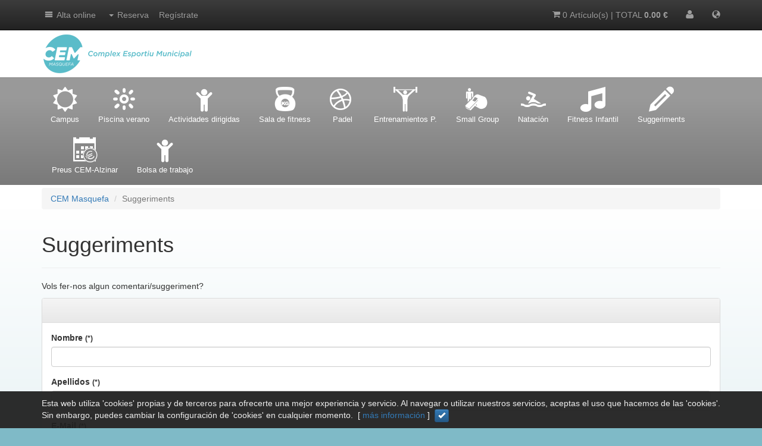

--- FILE ---
content_type: text/html; charset=UTF-8
request_url: https://cemmasquefa.cat/contacte&lang=esp
body_size: 5511
content:
<!doctype html>
<html lang="es">
<head>
<meta charset="utf-8" />
<meta name="viewport" content="width=device-width, initial-scale=1.0, maximum-scale=1.0, user-scalable=no" />
	<link rel="canonical" href="http://cemmasquefa.cat/contacte&lang=esp" />
    <link rel="icon" href="/faviconCP.ico?v=apl.00007.00005" type="image/x-icon"/>
    <link rel="shortcut icon" href="/faviconCP.ico?v=apl.00007.00005" type="image/x-icon"/>     
	<title>Suggeriments - cemmasquefa.cat</title>
    <meta name="title" content="Suggeriments - cemmasquefa.cat" />
    <meta name="DC.title" content="Suggeriments - cemmasquefa.cat" />
        

<!-- ESTILS CSS -->
    <!-- Bootstrap core CSS -->
        
    <link href="/bootstrap/css/bootstrap.min.css" rel="stylesheet">
        <!-- Bootstrap theme -->
        <link href="/bootstrap/css/bootstrap-theme.min.css" rel="stylesheet">   
            <link href="/bootstrap/css/cemmasquefa.css?v=apl.00007.00005" rel="stylesheet">
          
     <link href="/css/base.css?v=apl.00007.00005" rel="stylesheet" type="text/css" />

<!-- VARIABLES GLOBALS -->
	<script>
		var rutaAjax = "/";
        var ruta = "/";
		var dirBase = "/";
        var idioma = "esp";
        var lang = "es";
        var alies = "contacte";
        var directori = "";
		var url = "/";
		var usuari = "c4bq9558r11u3a7k4hhei8g2g4";
		var urlActual = "/contacte&lang=esp";
		var uomet = "2";
		var esMobil = "0";
		var ctrl = "0";
		var avisAb = "0";
		var idPag = "6";
						var pagGFR = "graphics1";
	    </script>
<!-- JAVASCRIPT -->
	<link rel="stylesheet" type="text/css" href="/lib/lightbox/css/jquery.lightbox-0.5.css" media="screen" />
	<link rel="stylesheet" type="text/css" href="/js/jquery-ui-1-11-0/jquery-ui.min.css" />
	<link rel="stylesheet" type="text/css" href="/js/alert/jquery.alert.css" />

<!-- Google Analytics -->


<!-- CSS DE PAGINA v.2 ini -->
    <!-- CSS DE PAGINA v.2 fi -->	
</head>
<body class="relatiu">
	<!-- ------------------CAPÇALERA------------------ -->
						<nav id="capcaleraFixed" class="navbar navbar-inverse navbar-fixed-top">
	<div class="container">
		<div id="navbar-header">
						<div>
								<button type="button" class="navbar-btn navbar-toggle collapsed menuTOPDV" data-menu="1" data-estat="off" data-toggle="collapse">
						            <span class="icon-bar"></span>
		            <span class="icon-bar"></span>
		            <span class="icon-bar"></span>
		            <span class="icon-bar"></span>
	         	</button>
         	</div>
			<div>
	         	<button type="button" class="navbar-btn navbar-toggle collapsed btMobil" data-toggle="dropdown"><span class="glyphicon glyphicon-globe"></span></button>
	         	<ul id="dropIdiomes" class="dropdown-menu" role="menu">
		   				   		<li><a href="/contacte&lang=cat">Català</a></li>
		   				   		<li><a href="/contacte&lang=esp">Castellano&nbsp;<i class="icon-checkmark2"></i></a></li>
		   				   		</ul>
			</div>
												
						
				<button type="button" class="navbar-btn navbar-toggle collapsed btMobil" data-toggle="collapse" aria-expanded="false" onClick="location.href='/login'"><i class="icon-tkmperfils"></i></button>
													
						
				<button type="button" class="navbar-btn navbar-toggle collapsed btMobil" data-toggle="collapse" aria-expanded="false" onClick="location.href='/shop'"><i class="icon-cart2"></i></button>
													
						
				<button type="button" class="navbar-btn navbar-toggle collapsed btMobil" data-toggle="collapse" aria-expanded="false" onClick="location.href='/reserves'"><i class="icon-tkmreservesLlis"></i></button>
																</div>
		<div id="navbar">
							<ul class="nav navbar-nav navbar-collapse collapse" id="menuTOP1">
		<li class="dropdown text-center">
		<a class="dropdown-toggle menuTOPDV" data-menu="1" data-estat="off" data-toggle="collapse" role="button" aria-haspopup="true" aria-expanded="false"><i class="icon-menu2"></i></a>
	</li>
			<li><a href="/altaonline">Alta online</a></li>		<li class="dropdown">
		<a class="dropdown-toggle menuTOPDV" data-menu="126" data-estat="off" data-toggle="collapse" role="button" aria-haspopup="true" aria-expanded="false"><span class="caret"></span></a>
			
	</li>
		<li><a href="/reserves">Reserva</a></li>		<li><a href="/registre">Regístrate</a></li> 
</ul>
  
				 
			       
			<ul class="nav navbar-nav navbar-right navbar-collapse collapse">
   	<li class="dropdown">
   		<a href="#" class="dropdown-toggle" data-toggle="dropdown" role="button" aria-expanded="false"><span class="glyphicon glyphicon-globe"></span></a>
   		<ul class="dropdown-menu" role="menu">
   		   		<li><a href="/contacte&lang=cat">Català</a></li>
   		   		<li><a href="/contacte&lang=esp">Castellano&nbsp;<i class="icon-checkmark2"></i></a></li>
   		   		</ul>
   	</li>
</ul>
			<ul class="nav navbar-nav navbar-right navbar-collapse collapse">
	<li class="dropdown">
		<a href="#" class="dropdown-toggle" data-toggle="dropdown" role="button" aria-expanded="false"><i class="icon-tkmusuari"></i></a>
		<ul class="dropdown-menu" role="menu">
		<form method="post" action="/login">
			<li>
				<div class="container-fluid">
					<div class="input-group input-group-sm">
						<span class="input-group-addon" id="sizing-addon3"><span class="icon-tkmusuari"></span></span>
						<input type="text" id="logUsuari" name="logUsuari" class="form-control" placeholder="user" aria-describedby="sizing-addon3">
					</div>
					<div class="input-group input-group-sm">
						<span class="input-group-addon" id="sizing-addon3"><i class="icon-lock3"></i></span>
						<input type="password" id="logClau" name="logClau" class="form-control" placeholder="password">
					</div>
				</div>
			</li>
			<li class="text-center" style="padding-top:10px;"><small><a href="/password">no recuerdo la contraseña</a></small></li>
			<li role="separator" class="divider"></li>
				<li>
				<div class="container-fluid text-right">
					<button type="submit" class="btn btn-sm btn-success"><span class="glyphicon glyphicon-play-circle" aria-hidden="true"></span></button>
				</div>
			</li>
		</form>
		</ul>
	</li>
</ul>
											<ul id="capCistella" class="nav navbar-nav navbar-right navbar-collapse collapse">
					<li><a href="/cistella"><i class="icon-shopping-cart"></i>&nbsp;<span id="capCistellaText">0 Artículo(s) | TOTAL <b>0.00 &euro;</b></span></a></li>
				</ul>
					</div>
	</div>
	<div id="menuDESPL1">
		<div class="container" id="menuDESPL1contingut">waiting...</div>
	</div>
</nav>
<div id="capcalera">
	<div class="container">
  		<div id="divLogo"><a href="/"><img src="/img/logo.png?v=apl.00007.00005" border="0" /></a></div>
  		  				<div id="divSocial">
															<div class="clinks"><a href="https://www.instagram.com/cemmasquefa/" title="Instagram" rel="nofollow" target="_blank"><img src="/img/media/instagram.svg" height="20" class="clinksIco" /></a></div>															<div class="clinks"><a href="https://www.facebook.com/cemmasquefa/" title="Facebook" rel="nofollow" target="_blank"><img src="/img/media/facebook.svg" height="20" class="clinksIco" /></a></div>									<div class="clearBoth"></div>
		</div>
						<div class="clearfix"></div>
	</div>
</div>
<div id="capcaleraMenuEspecial" class="visible">
		<div class="container">
		<ul class="nav nav-pills hidden-xs">
															<li id="DMEli_126" class="text-center">
								<a href="/campus2022"><i class="icon-sun-o tkm" title="Campus "></i><br /><small style="font-weight:normal;font-size: 75% !important;">Campus </small></a>
							</li>
									<li id="DMEli_118" class="text-center">
								<a href="/piscinaestiualzinar"><i class="icon-brightness-medium tkm" title="Piscina verano"></i><br /><small style="font-weight:normal;font-size: 75% !important;">Piscina verano</small></a>
							</li>
									<li id="DMEli_113" class="text-center">
								<a href="/ad"><i class="icon-child tkm" title="Actividades dirigidas"></i><br /><small style="font-weight:normal;font-size: 75% !important;">Actividades dirigidas</small></a>
							</li>
									<li id="DMEli_57" class="text-center">
								<a href="/salafit"><i class="icon-tkmquota_crossfit tkm" title="Sala de fitness"></i><br /><small style="font-weight:normal;font-size: 75% !important;">Sala de fitness</small></a>
							</li>
									<li id="DMEli_49" class="text-center">
								<a href="/infopadel"><i class="icon-dribbble tkm" title="Padel "></i><br /><small style="font-weight:normal;font-size: 75% !important;">Padel </small></a>
							</li>
									<li id="DMEli_56" class="text-center">
								<a href="/ep"><i class="icon-tkmquota_fitness tkm" title="Entrenamientos P."></i><br /><small style="font-weight:normal;font-size: 75% !important;">Entrenamientos P.</small></a>
							</li>
									<li id="DMEli_85" class="text-center">
								<a href="/sgt"><i class="icon-tkmquota_personal tkm" title="Small Group "></i><br /><small style="font-weight:normal;font-size: 75% !important;">Small Group </small></a>
							</li>
									<li id="DMEli_55" class="text-center">
								<a href="/natacio"><i class="icon-tkmquota_piscina tkm" title="Natación"></i><br /><small style="font-weight:normal;font-size: 75% !important;">Natación</small></a>
							</li>
									<li id="DMEli_82" class="text-center">
								<a href="/escolaball"><i class="icon-music tkm" title="Fitness Infantil"></i><br /><small style="font-weight:normal;font-size: 75% !important;">Fitness Infantil</small></a>
							</li>
									<li id="DMEli_59" class="text-center">
								<a href="/contacte"><i class="icon-pencil2 tkm" title="Suggeriments"></i><br /><small style="font-weight:normal;font-size: 75% !important;">Suggeriments</small></a>
							</li>
									<li id="DMEli_54" class="text-center">
								<a href="/tarifes"><i class="icon-tkmquotes tkm" title="Preus CEM-Alzinar"></i><br /><small style="font-weight:normal;font-size: 75% !important;">Preus CEM-Alzinar</small></a>
							</li>
									<li id="DMEli_53" class="text-center">
								<a href="/femequip"><i class="icon-child tkm" title="Bolsa de trabajo"></i><br /><small style="font-weight:normal;font-size: 75% !important;">Bolsa de trabajo</small></a>
							</li>
								</ul>
		<ul class="nav nav-pills visible-xs-block">
			<li><a href="#menuEspecialXS" data-toggle="collapse"><i class="icon-menu2"></i></a></li>
		</ul>
		<ul id="menuEspecialXS" class="nav nav-pills nav-stacked hidden-sm hidden-md hidden-lg collapse">
									<li>
				<a href="/campus2022">Campus </a>
			</li>
						<li>
				<a href="/piscinaestiualzinar">Piscina verano</a>
			</li>
						<li>
				<a href="/ad">Actividades dirigidas</a>
			</li>
						<li>
				<a href="/salafit">Sala de fitness</a>
			</li>
						<li>
				<a href="/infopadel">Padel </a>
			</li>
						<li>
				<a href="/ep">Entrenamientos P.</a>
			</li>
						<li>
				<a href="/sgt">Small Group </a>
			</li>
						<li>
				<a href="/natacio">Natación</a>
			</li>
						<li>
				<a href="/escolaball">Fitness Infantil</a>
			</li>
						<li>
				<a href="/contacte">Suggeriments</a>
			</li>
						<li>
				<a href="/tarifes">Preus CEM-Alzinar</a>
			</li>
						<li>
				<a href="/femequip">Bolsa de trabajo</a>
			</li>
								</ul>
	</div>
	</div>
<div id="iexplorer"><img src="/img/admin/IcoIExplorer.png" border="0" />&nbsp;El web no está optimizado para IExplorer, es mejor utilizar Mozilla Firefox o Chrome</div>
						
	<!-- ------------------CONTINGUT------------------ -->
	<div id="cos">
		        <div class="container">
                                <div id="missatgesUSU">
</div>        </div>
<div class="container">
	<!-- FORMULARI DE CONTACTE -->
<ol class="breadcrumb">
		<li><a href="/home">CEM Masquefa</a></li>
		<li class="active">Suggeriments</li>
	</ol>
<div class="page-header">
  	<h1>Suggeriments</h1>
</div>
	<div data-editable data-name="pag_esp_6">
		<p><p><span style="font-family: verdana, geneva, sans-serif;">Vols fer-nos algun comentari/suggeriment?</span></p></p>
	</div>
<form name="abonat" action="/contacte/enviarContacte" method="post"> 
<div class="panel panel-default">
	<div class="panel-heading">&nbsp;</div>
	<div class="panel-body">
		<div class="form-group">
			<label for="nomContacte">Nombre <small>(*)</small></label>
	 		<input type="text" name="nomContacte" value="" class="form-control" />        
    	</div>
		<div class="form-group">
	 		<label for="cognomsContacte">Apellidos <small>(*)</small></label>
	 		<input type="text" name="cognomsContacte" value="" class="form-control" />        
    	</div>
		<div class="form-group">
	 		<label for="correuContacte">E-Mail <small>(*)</small></label>
	 		<input type="email" name="correuContacte" value="" class="form-control" />        
    	</div>
		<div class="form-group">
	 		<label for="telfContacte">Teléfon</label>
	 		<input type="tel" name="telfContacte" id="text" value="" class="form-control" />        
    	</div>
		<div class="form-group">
	 		<label for="missatgeContacte">Mensaje <small>(*)</small></label>
	 		<textarea name="missatgeContacte" rows="5" class="form-control"></textarea>        
    	</div>
    			<div class="form-group">
			<small>* campos obligatorios</small>
		</div>
	</div>
	<div class="panel-footer">&nbsp;</div>
</div>
<div class="panel panel-default">
	<div class="panel-body">
		<div class="row">
			<div class="col-md-12">

				<div style="border: solid 1px #CCC; padding:10px; height:200px; overflow-y:auto; color:#333; background:#EEE;">
																		<p><strong>CONSENTIMENT AL TRACTAMENT DE DADES PERSONALS</strong></p>  <p>De conformitat amb el que estableix el RGPD 2016/679 (UE) i la Llei 3/2018, de 5 de desembre, de protecci&oacute; de dades i garantia dels drets digitals, l'informem que les dades facilitades s&rsquo; incorporaran a la plataforma i no seran comunicades a tercers fora d'aquest centre i es conservaran mentre sigui usuari de la plataforma i, un cop deixi de ser-ho, i no exerceixi el dret de supressi&oacute; de les mateixes, fins que hagin transcorregut 5 anys, en virtut de les normatives fiscals d&rsquo;aplicaci&oacute;.</p>  <p>El centre utilitza la plataforma Tankuam que est&agrave; al n&uacute;vol i el Data Center es troba dins de la UE. La gesti&oacute; inform&agrave;tica de la mateixa la du a terme KOMPINI TECHNOLOGIES, SL amb CIF B67298166 i domicili a C/ Sant Roc, 35 &ndash; 08570 Torell&oacute;. KOMPINI TECHNOLOGIES, SL tractar&agrave; les dades de manera l&iacute;cita, lleial, transparent, adequada, pertinent, limitada, exacta i actualitzada, adoptant totes les mesures raonables perqu&egrave; les dades se suprimeixin o rectifiquin sense dilaci&oacute; quan siguin inexactes.</p>  <p>Aix&iacute; mateix, l'informem que vost&egrave; pot exercir els seus drets d'acc&eacute;s, rectificaci&oacute;, supressi&oacute;, oposici&oacute;, limitaci&oacute; del tractament, portabilitat de dades ia no ser objecte de decisions individualitzades automatitzades (inclosa l'elaboraci&oacute; de perfils), enviant sol&middot;licitud signada per correu postal amb assumpte "Protecci&oacute; de Dades", a LLOP GESTI&Oacute; ESPORTIVA SL, indicant clarament les dades de contacte i remetent c&ograve;pia del seu document d'identitat. Pot exercitar el dret a presentar una reclamaci&oacute; davant l'Ag&egrave;ncia Espanyola de Protecci&oacute; de Dades (www.agpd.es).</p>  <p>Amb l'enviament de les seves dades, atorga el consentiment expr&eacute;s per al tractament de les mateixes amb les finalitats indicades.</p>															</div>
				<div style="border: solid 1px #CCC; padding:10px; padding-top:5px; height:50px; overflow-y:scroll; color:#333; background:#EEE;">
					<div class="checkbox">
						<label>
							<input type="checkbox" id="condicionsContacte" name="condicionsContacte" data-dest="btnCEnviar" value="1" class="chkCondicions" required />&nbsp;<b>he leído y acepto <small>(*)</small></b>
						</label>
					</div>
				</div>

			</div>
		</div>
		<div class="row">
			<div class="col-md-12">
				<br />
				<div class="checkbox">
					<label>
						<input type="checkbox" id="mailing" name="mailing" value="1" /> quiero recibir información por correo electrónico
					</label>
				</div>
				<input type="hidden" name="formContacte" value="1"/>
				<button type="submit" id="btnCEnviar" class="btn btn-default" disabled>&nbsp;<i class="icon-send"></i>&nbsp;&nbsp;ENVIAR&nbsp;</button>
			</div>
		</div>
	</div>
</div>
</form>    </div>
<div class="clearBoth"></div>		<div class="clearBoth"></div>
	</div>
	<div class="clearBoth"></div>
	<!-- ---------------------PEU-------------------- -->
		<footer id="peu" class="relatiu">
				<div class="container">
			<div class="row">
				<div class="col-md-6">
				<div id="menuPEUgeneric" class="col-md-12 text-left hidden-xs">
	<div class="row">
		<div class="col-md-4">
			<ul class="nav nav-pills nav-stacked">
																				</ul>
		</div>
		<div class="col-md-4">
			<ul class="nav nav-pills nav-stacked">
																					
			</ul>					
		</div>
		<div class="col-md-4">
			<ul class="nav nav-pills nav-stacked">
																					
			</ul>					
		</div>
	</div>
</div>
				</div>
								<div id="divPeuDret" class="col-md-6">
				<div class="text-right hidden-xs">
	<img src="/img/logo.png" border="0" class="imgBPeu gris" />
</div>
				</div>
							</div>
		</div>
						<div class="container">
		Complex Esportiu Municipal de Masquefa - Passatge del camp s/n - 08783 Masquefa - 93 135 14 08 - info@cemmasquefa.cat
						<br />
				<p>
															<a href="https://www.instagram.com/cemmasquefa/" title="Instagram" rel="nofollow" target="_blank"><img src="/img/media/instagram.svg" height="20" class="clinksIco" /></a>															<a href="https://www.facebook.com/cemmasquefa/" title="Facebook" rel="nofollow" target="_blank"><img src="/img/media/facebook.svg" height="20" class="clinksIco" /></a>								</p>
				<i class="icon-tankuamEVO" title="Kompini Technologies  &raquo; Tankaum software"></i>&nbsp;&copy;&nbsp;2026<br />
									<img src="/img/ico_targetes_15px.png" height="15" border="0" class="imgIcoP" />
				<button class="btn btn-default btn-xs popup" attr_ref="/contacte/popup/politicadevolucio"><i class="icon-file-text-o"></i>&nbsp;política de cancelación / devolució</button>
							</div>
	</footer>
		<div id="popup_fons"><div id="popup_contingut"><div class="loader"></div></div></div>
<script src="/js/jquery/jquery-1.11.1.min.js"></script>
<script src="/js/jquery/jquery.number.min.js"></script>

    <script src="/js/js-webshim/minified/polyfiller.js"></script>
    <script>
        
        webshims.formcfg = {
            en: {
                dFormat: '-',
                dateSigns: '-',
                patterns: {
                    d:"dd-mm-yy"
                }
            }
        };
        webshims.setOptions('forms-ext', {types: 'date','widgets': {'startView': 2}});
        webshims.polyfill('forms forms-ext');

        webshims.activeLang('en');
        
    </script>
<script src="/js/funcionsGenerals.js?v=apl.00007.00005"></script>
<script src="/js/dateFormat.js"></script>
<script src="/lib/lightbox/js/jquery.lightbox-0.5.js"></script>
<script src="/js/lightbox.js"></script>
<!--  jquery ui -->
<script src="/js/jquery-ui-1-11-0/jquery-ui.min.js"></script>
<!-- alert -->
<script src="/js/alert/jquery.alert.js"></script>
<!-- JAVASCRIPT DE PAGINA v.2 - ini -->
    <!-- JAVASCRIPT DE PAGINA v.2 - fi -->
<!-- Bootstrap core JavaScript
================================================== -->
<script src="/bootstrap/js/bootstrap.min.js?v=apl.00007.00005"></script>  
	<div id="cookies">
	<div class="container">
			Esta web utiliza 'cookies' propias y de terceros para ofrecerte una mejor experiencia y servicio. Al navegar o utilizar nuestros servicios, aceptas el uso que hacemos de las 'cookies'. Sin embargo, puedes cambiar la configuración de 'cookies' en cualquier momento. 
			&nbsp;[ <a href="/home">más información</a> ]
			&nbsp;<button id="cookiesOK" type="button" class="btn btn-xs btn-primary"><span class="glyphicon glyphicon-ok"></span></button>
	</div>	
</div>
	</body>
</html>

--- FILE ---
content_type: text/css
request_url: https://cemmasquefa.cat/bootstrap/css/cemmasquefa.css?v=apl.00007.00005
body_size: 3433
content:
@charset "utf-8";
@import "tkmwhhg.css";

html {
	position: relative;
	min-height: 100%;
}
body {
	margin-bottom: 150px;
	
  background-image: -webkit-linear-gradient(top, #FFFFFF 10%, #7fbac7 200%);
  background-image: -o-linear-gradient(top, #FFFFFF 10%, #7fbac7 200%);
  background-image: -webkit-gradient(linear, left top, left bottom, from(#FFFFFF), to(#7fbac7));
  background-image: linear-gradient(to bottom, #FFF 20%, #7fbac7 150%);
  background-repeat: repeat-x;
  filter: progid:DXImageTransform.Microsoft.gradient(startColorstr='#FFFFFFFF', endColorstr='#ff7fbac7', GradientType=1);
  background-color: #7fbac7;
}
	body.nomargin {
		margin-bottom:0px !important;
		width:98% !important;
		background:none !important;
	}	

#capcaleraFixed {
	/*box-shadow: 0px 3px 3px #888888;*/
}
	#capcaleraFixed .dvLogin {
		width:110px;
	}
	#capcaleraFixed .miniCistella a {
		color:#FFB800 !important;
	}
	#capcaleraFixed #navbar-header .btMobil {
		color:white !important;
		margin-right:10px;
		font-size:16px;
		padding-top:9px;
		padding-bottom:7px;
	}
	#menuMobil .separador {
		height:58px !important;
	}
		#menuMobil .list-group-item.nivell3 {
			padding: 5px 10px 5px 20px !important;
			background-color:#BDBDBD;
			color:#FFF;
		}
		#menuMobil .list-group-item.nivell4 {
			padding: 5px 10px 5px 25px !important;
			background-color:#BDBDBD;
			color:#FFF;
		}
		#menuMobil .list-group-item.nivell5 {
			padding: 5px 10px 5px 30px !important;
			background-color:#BDBDBD;
			color:#FFF;	
		}
		#menuMobil .list-group-item.nivell6 {
			padding: 5px 10px 5px 35px !important;
			background-color:#BDBDBD;
			color:#FFF;	
		}
		#menuMobil .list-group-item.nivell7 {
			padding: 5px 10px 5px 40px !important;
			background-color:#BDBDBD;
			color:#FFF;	
		}
		#menuMobil .list-group-item.nivell8 {
			padding: 5px 10px 5px 45px !important;
			background-color:#BDBDBD;
			color:#FFF;	
		}
		#menuMobil .list-group-item.nivell9 {
			padding: 5px 10px 5px 50px !important;
			background-color:#BDBDBD;
			color:#FFF;	
		}
		#menuMobil .list-group-item.sub:hover {
			opacity: 0.8;
		}
		
	#capcaleraFixed #capcaleraFormLoginMINI {
		display:none !important;
	}		
	
	@media screen and (max-width:1000px) {
		#capcaleraFixed #capcaleraFormLogin {
			display:none !important;
		}
		#capcaleraFixed #capcaleraFormLoginMINI {
			display:inherit !important;
		}		
	}																						
#capcalera {
	padding-top:50px !important;
	/*background-image:url(../../img/fons_capTKM1.jpg);
	background-repeat:no-repeat;
	background-position: center top;*/
	background:#fff;
	
	border-bottom: solid 1px #888;
}
	#capcalera .container {
		background: transparent !important;
	}
	#capcalera #divLogo {
		width:50%;
		float:left;
	}
	#capcalera #divSocial {
		width:50%;
		float:right;
	}
		#capcalera #divSocial .clinks {
			padding:10px 5px 5px 5px;
			float:right;	
		}
			#capcalera #divSocial .clinks a i {
				font-size:2em;
			}
				#capcalera #divSocial .clinks a:hover {
					text-decoration:none !important;
					color:#FFF;
				}
		@media screen and (max-width:768px) {
			#capcalera #divSocial .clinks {
				padding-top:20px;
			}		
		}
#capcaleraMini {
	padding-top:55px !important;	
}										
#menuAdministracioBT {
	margin:0 auto;
	text-align:center;
	color:#FFF;
	background:#7fbac7;
}
	#menuAdministracioBT:hover {
		cursor:pointer;
		background:#000;
	}
	@media screen and (max-width:980px) {
		#menuAdministracioBT, #menuAdministracio {
			display:none;
		}	
	}	
#menuAdministracio {
	margin:0 auto;
	text-align:center;
	background: #DDDDDD;
	display:none;		
}
	#menuAdministracio #contentMAdmin, #menuAdministracio #contentMPermisos {
		text-align:center !important;
		margin-bottom:0px !important;
	}
		#menuAdministracio #contentMAdmin i.icon-tkm_ico {
			font-size:1.3em;
			vertical-align:middle;
		}
		#menuAdministracio #contentMAdmin .btn {
			margin-bottom:3px;
			font-size:0.9em !important;
		}
		#menuAdministracio #contentMPermisos table {
			font-size:0.9em !important;
		}
#fotoPrincipal {
	float:left;
	margin: 0px 10px 10px 0px;
}
#gallery .col-sm-2 {
	text-align:center;
	margin-bottom:5px;
}	
#gallery .thumbnail {
	margin-bottom:10px;
}
#cos {
	margin:0 auto;
	margin-top:5px;
}
	#cos .containerCos {
		padding:0px;
	}
		#cos .containerCos .col25 {
			width:25%;
			padding:0px;
			float:left;
		}
		#cos .containerCos .col5 {
			width:5%;
			padding:0px;
			float:left;
		}
		#cos .containerCos .col70 {
			width:70%;
			padding:0px;
			float:left;
		}
		@media screen and (max-width:900px) {
			#cos .containerCos .col25, #cos .containerCos .col5 {
				display:none;
			}
			#cos .containerCos .col70 {
				width:100%;
			}
		}
	@media screen and (max-width:768px) {
		#cos .containerCos {
			padding:0px 10px 0px 10px;
		}	
	}
	#cos .cosPrincipal {
		padding:0px;
		width:100%;
	}
#cos100 {
  margin: 0 auto;
  margin:5px 1% 5px 1%;
  position: relative;
  width: 98% !important;
}		
#menuEsquerra {
	box-shadow: 3px 3px 3px #888888;	
}		
	#menuEsquerra .list-group-item.nivell3 {
		padding: 5px 10px 5px 20px !important;
		background-color:#BDBDBD;
		color:#FFF;
	}
	#menuEsquerra .list-group-item.nivell4 {
		padding: 5px 10px 5px 25px !important;
		background-color:#BDBDBD;
		color:#FFF;
	}
	#menuEsquerra .list-group-item.nivell5 {
		padding: 5px 10px 5px 30px !important;
		background-color:#BDBDBD;
		color:#FFF;	
	}
	#menuEsquerra .list-group-item.nivell6 {
		padding: 5px 10px 5px 35px !important;
		background-color:#BDBDBD;
		color:#FFF;	
	}
	#menuEsquerra .list-group-item.nivell7 {
		padding: 5px 10px 5px 40px !important;
		background-color:#BDBDBD;
		color:#FFF;	
	}
	#menuEsquerra .list-group-item.nivell8 {
		padding: 5px 10px 5px 45px !important;
		background-color:#BDBDBD;
		color:#FFF;	
	}
	#menuEsquerra .list-group-item.nivell9 {
		padding: 5px 10px 5px 50px !important;
		background-color:#BDBDBD;
		color:#FFF;	
	}					
#peu {
	position: absolute;
	width:100%;
	bottom:0;
	padding:30px 0px 30px 0px;
	background:#7fbac7 !important;
	text-align:center !important;
}		
		
/* PRINCIPAL *************************************************** */
/* CUSTOMIZE THE CAROUSEL
-------------------------------------------------- */

/* Carousel base class */
#principalSlider.carousel {
  height: 450px;
  margin-top:-5px;
  margin-bottom: 30px;
}
/* Since positioning the image, we need to help out the caption */
#principalSlider .carousel-caption {
  z-index: 10;
  font-size:3em;
}
/* Declare heights because of positioning of img element */
#principalSlider.carousel .item {
  height: 450px;
  overflow:hidden;
  background-color: #777;
}
	#principalSlider .posicioImg1 {
		position: absolute;
		left: 50%;
		height:100%;
	}
		#principalSlider .posicioImg1 .posicioImg2 {
			position: relative;
			left: -50%;
			height:100%;
		}
		
		#principalSlider .carousel-inner > .item > img, #principalSlider .carousel-inner > .item > a > img,
		#principalSlider .carousel-inner > .item > .posicioImg1 > .posicioImg2 > img, #principalSlider .carousel-inner > .item > .posicioImg1 > .posicioImg2 > a > img {
  			max-width:1920px !important;
  			height:100%;
		}

		@media screen and (max-width:1200px) {
			#principalSlider.carousel {
			  height: 350px;
			}
		
			#principalSlider.carousel .item {
	 			height: 350px;
			}
			#principalSlider .carousel-caption {
			  padding-bottom:0px;
			  font-size:2.5em;
			}
			#principalSlider .carousel-indicators {
				padding-bottom:0px;
				bottom:0px;
			}
		}
		@media screen and (max-width:768px) {
			#principalSlider.carousel {
			  height: 250px;
			}
		
			#principalSlider.carousel .item {
	 			height: 250px;
			}
			#principalSlider .carousel-caption {
			  padding-bottom:0px;
			  font-size:1.5em;
			}
		}		
/* FI CUSTOMIZE THE CAROUSEL
-------------------------------------------------- */		
#divBannerFix {
	position:fixed;
	width:auto;
	top:180px;
	left:5px;
	box-shadow: 2px 2px 2px #666666;
	z-index:5000;
}			
	@media screen and (max-width:768px) {
		#divBannerFix {	
			display:none;
		}
	}
#principalContingut {
	margin-top:10px;
}
#principalPatrocinadors {
	text-align:center;
	overflow:hidden;
	margin-bottom: 30px;
}
	#principalPatrocinadors .carousel {
		background:none;
	}
/* ************************************************************* */
/* CPANEL ****************************************************** */
.divControl {
	position:relative;
	width:25%;
	margin:5px 0px 5px 0px;
	overflow:hidden;
	float:left;
}
.divControlSECCTOUCH {
    background: #7fbac7 !important;
    }
	.divControl.control80 {
		width:12% !important;
	}
	.divControl .divControlImg {
		width:96%;
		border:1px solid #CCC;
		overflow:hidden;
	}
		.divControl .divControlImg img {
			width:100%;
		}	
	.divControl:hover .divControlImg {
		background: rgba(120,120,120,0.3);
	}
	.divControl:hover .divControlImg img {
		-webkit-transform: scale(1.1,1.1);
		-moz-transform: scale(1.1,1.1);
		-o-transform: scale(1.1,1.1);
		-ms-transform: scale(1.1,1.1);
		transform: scale(1.1,1.1);
		
		-webkit-transition: all 0.2s ease-in-out;
		-moz-transition: all 0.2s ease-in-out;
		-o-transition: all 0.2s ease-in-out;
		-ms-transition: all 0.2s ease-in-out;
		transition: all 0.2s ease-in-out;	
	}
	.divControl:hover small {
		color:#5699D2;
	}
		@media screen and (max-width:980px) {
			.divControl .divControlImg img {
				width:auto !important;
				height:100%;
			}
			.divControl .divControlText {
				display:none;
			}		
		}
		@media screen and (max-width:768px) {
			.divControl .divControlImg img {
				height:auto !important;
				width:100% !important;
			}
		}		

/* ************************************************************* */
/* ALBUM ******************************************************* */
#box #drop
{
	width: inherit;
	min-height:100px;
}
	#box #dropThunder .img {
		margin-right:5px;
		margin-bottom:5px;
		float:left;
	}
/* ************************************************************* */
/* CISTELLA **************************************************** */
#nouCProveidor {
	display:none;
}	
#tagsLlista {
	padding:5px 0px 5px 0px;	
}
	#tagsLlista .afTag {
		background-color:#B9DBFC;
		padding:4px 10px 4px 10px;
		-webkit-border-radius: 5px;
		-moz-border-radius: 5px;
		border-radius: 5px;
		margin-right:3px;
		cursor:pointer;
		float:left;
	}
/* ************************************************************* */
/* FITXA CLIENT ************************************************ */
	#tabs iframe {
		width:99%;
		height:600px !important;
		border:none;
		background:none;
		overflow:scroll;
	}
/* ************************************************************* */
/* TRADUCCIONS ************************************************* */
.tradZoom {
	position:relative;
	text-align:center;
	cursor:pointer;
}
.finestraZoom {
	position:absolute;
	top:0px;
	left:20px;
	width:300px;
	height:245px;
	padding:2px;
	border: solid 2px #0066CC;
	background-color:#EEE;
	display:none;
	text-align:center;
	z-index:1000;
}	
/* ************************************************************* */
/* HORARIS ***************************************************** */	
.horariDia {
	height:auto;
	width:13.2%;
	margin-left:1%;	
	float:left;	
}
	.horariFranja {
		padding:5px;
		background-color:#DDD;
		margin-bottom:5px;	
	}
		.horariFranjaDia {
			padding-top: 1px;
			padding-bottom: 1px;
			border: solid 1px #DDD;
			margin-bottom:2px;	
		}
@media screen and (max-width:768px) {
	.horariDia {
		width:100%;
		margin-left:0%;	
		float:none;	
	}	
}
/* ************************************************************* */
/* LLISTAT RESERVES ******************************************** */
.selectReservaDINAMIC {
	position:relative;
}
.detallReservaDINAMIC {
	position:absolute;
	top:-10px;
	left:27px;
	width:600px;
	height:auto;
	min-height:20px;
	padding:10px;
	background-color:#F9F9F9;
	border:solid 1px #AAA;
	box-shadow: 3px 3px 3px #888888;
	z-index:1000;
	display:none;	
}
	@media screen and (max-width:500px) {
		.detallReservaDINAMIC {
			width:400px;
		}
	}	
/* ************************************************************* */	
/* MAPA WEB **************************************************** */
#mapaWeb a{
	text-decoration:none;
}
    #mapaWeb a:hover{
            text-decoration:underline;
    }
#mapaWeb .itemWeb{
    padding-left:10px;
    margin-bottom:10px;
    margin-left:80px;
}
#mapaWeb .itemWeb0{
    background-color:#CCCCCC;   
    margin-left:0px !important;     
}
#mapaWeb .itemWeb1{
	background-color:#EEECCC;
    margin-left:20px !important;
}
#mapaWeb .itemWeb2{
	background-color:#EEEEEE;
    margin-left:40px !important;
}
#mapaWeb .itemWeb3{
    margin-left:60px !important;
}
/* ************************************************************* */	
/* ALTs ******************************************************** */
#alt1 .col-md-7, #alt1 .col-md-5, #alt2 .col-md-7, #alt2 .col-md-5 {
	padding-right:0px;
}
#alt1Slide {
	height: 340px;
	-webkit-box-shadow: 0 1px 2px rgba(0,0,0,0.05);
	box-shadow: 0 1px 2px rgba(0,0,0,0.05);
	border: 1px solid transparent;
  	border-radius: 4px;
}
	#alt1Slide img {
		border: 1px solid transparent;
  		border-radius: 6px;
	}
	#alt1Slide .carousel-caption {
		left:1%;
		right:1%;
		padding:0px;
		text-align: left !important;
	}	
#alt1Contingut {
	height: 340px;
}
	#alt1Contingut .panel-body {
		overflow:scroll !important;
		height:290px !important;
	}
.alt1Bnr1 {
	overflow:hidden;
	height:190px;
}
	.alt1Bnr1 .carousel-caption {
		left:1%;
		right:1%;
		padding:0px 15px 0px 15px;
		text-align: left !important;	
	}
.alt1Bnr1-1 {
	height:90px;
	margin-bottom:5px;
	padding-right:0px;	
}
#alt3 .col-md-4 {
	margin-bottom:10px;
	height:275px;
}		
/* ************************************************************* */
/* GRAELLA MÒBIL *********************************************** */
#inputSData {
	width:auto !important;
	display:inline !important;
}
/* ************************************************************* */
.trGuardat {
	background:rgba(0,153,51,0.7) !important;
}
.trGuardat2 {
	background:rgba(0,102,51,0.9) !important;
}
.panelSolid {
	background: #DDDDDD; /* Old browsers */
	background: -moz-linear-gradient(top, #DDDDDD 22%, #999999 100%); /* FF3.6+ */
	background: -webkit-gradient(linear, left top, left bottom, color-stop(22%,#DDDDDD), color-stop(100%,#999999)); /* Chrome,Safari4+ */
	background: -webkit-linear-gradient(top, #DDDDDD 22%,#999999 100%); /* Chrome10+,Safari5.1+ */
	background: -o-linear-gradient(top, #DDDDDD 22%,#999999 100%); /* Opera 11.10+ */
	background: -ms-linear-gradient(top, #DDDDDD 22%,#999999 100%); /* IE10+ */
	background: linear-gradient(to bottom, #DDDDDD 22%,#999999 100%); /* W3C */
	filter: progid:DXImageTransform.Microsoft.gradient( startColorstr='#DDDDDD', endColorstr='#999999',GradientType=0 ); /* IE6-9 */	
}
.noPadding {
	padding:0;
}
.noMargin {
	margin:0px;
}
.width100 {
	width:100% !important;
}
.cursorPoint {
	cursor:pointer;
}
.fordre {
	cursor:pointer;
}
	.fordre:hover {
		color:#A9D5FF !important;
	}
.vCentre {
	vertical-align: middle !important;
}	
	
#cookies {
	position:fixed;
	width:100%;
	padding:10px 0px 10px 0px;
	bottom:0px;
	left:0px;
	background:rgba(33,33,33,0.95);
	color:#EEE !important;
	z-index:50000;
}

.clearBoth {
	clear:both;
}
/*
@media screen and (max-width:800px) {
	#capcaleraFixed .navbar-toggle {
		float:left !important;
	}
}
*/
#ECnoticies {
  display: -webkit-box;
  display: -webkit-flex;
  display: -ms-flexbox;
  display: flex;
  flex-wrap: wrap;
}
	#ECnoticies > [class*='col-'] {
	  display: flex;
	  flex-direction: column;
	}
.bannerTEXT .bannerLlegenda.color1 {
    background: #26cad3 !important;
}
.bannerTEXT .bannerLlegenda {
    color: #fff !important;
    width: auto;
    padding: 10px;
    font-weight: bold;
    text-align: center !important;
}

--- FILE ---
content_type: text/css
request_url: https://cemmasquefa.cat/css/base.css?v=apl.00007.00005
body_size: 15154
content:
@charset "utf-8";

#iexplorer {
	min-height:50px; 
	padding:10px;
	display:none;
	text-align:center;
	width:100%;
	border-top:solid 1px #666;
	border-bottom:solid 1px #666;
	background:rgba(200,200,200,0.3);
	font-size:1.2em;
}
#infTaules {
	overflow:auto;
	overflow-y:auto;
	background:#EEE;
	border: solid 1px #DDD;
	border-radius:5px;
	height:400px;
}
	#infTaules .panel-dragg {
		width:380px !important;
	}
	#infTaules .panel-dragg > .llcamps {
		height:auto;
		max-height: 300px;
		overflow-y:auto;
	}
.overflowX {
	overflow:auto;
	overflow-y: hidden;
}	
	.overflowX.border {
		border:solid 1px #CCC;
		padding: 0px !important;
	}
.list-group-item.listMini {
	padding-top:5px !important;
	padding-bottom:5px !important;
}
.list-group.noBorder, .list-group.noBorder > .list-group-item {
	border: none !important;
	box-shadow: none !important;
}
	.list-group.noBorder.paddingMIN > .list-group-item {
		border: none !important;
		box-shadow: none !important;
		padding-left: 0px;
		padding-right: 0px;
	}
	.list-group.noBorder > .list-group-item.titol {
		font-weight: bold;
		border-bottom: solid 2px #CCC !important;
	}
.list-group-item.noBorder {
	border: none !important;
}
.list-group-item.separate {
	margin-bottom: 8px;
	border-radius: 4px !important;
}
.overH500 {
	height:500px !important;
	overflow-y: scroll;
}
body.bespecial {
	margin-bottom:0px;
	position:relative;
	background:RGBA(51, 51, 51, 0.95) !important;
}
body.blanc {
	background:#FFF;
	margin:0px;
}
html.totem {
	height:100%;
}
body.totem {
	position:relative;
	height:100%;
	margin-bottom: 0px;
}
	body.totem.out {
		background: url(../img/fons_totem.jpg) no-repeat center center fixed; 
		-webkit-background-size: cover;
		-moz-background-size: cover;
		-o-background-size: cover;
		background-size: cover;	
	}
.detallRebut {
	display:none;
	background:rgba(15,15,15,0.10) !important;
}

@media screen and (max-width:768px) {
	.divControl {
		width:50% !important;
	}
		.divControl.control80 {
			width:24% !important;
		}
}

@media screen and (max-width:980px) {
	body {
		margin-bottom:0px;
	}
	#peu {
		margin-top:10px;												
		position: relative;
	}
}
body.relatiu {
	margin-bottom:0px;
}
#peu.relatiu {
	position:relative;
	margin-top:10px;
}
.height100 {
	height: 100% !important;
}
/* ** Menus TOPs *********************** */
#capcaleraFixed.menuTOPDVshow {
	box-shadow: none;
	padding-bottom: 0px;
}
#capcaleraFixed.menuTOPDVhide {
	/*box-shadow: 0px 3px 3px #888888;*/
	padding-bottom: 5px;
}
.menuTOPDV {
	cursor:pointer;
}
#menuTOP1.nav > li > a {
	padding-left:2px !important;
}
#menuTOP1.nav > li.dropdown {
	padding-right:2px !important;
}
	#menuTOP1.nav > li.dropdown > a {
		padding-right:2px !important;
		padding-left:5px !important;
	}
	#btnCAPprv {
		color:#337ab7 !important;
		background: rgba(255,255,255,0.1) !important;
	}
#menuTOP2 {
	background:rgba(255,255,255,0.6) !important;
}	
#menuTOP2 > #menuTOP1.nav > li > a {
	padding-left:2px !important;
	padding-right:2px !important;
}
#menuTOP2 > #menuTOP1.nav > li.dropdown {
	padding-left:2px !important;
	padding-right:2px !important;
}
	#menuTOP2 > #menuTOP1.nav > li.dropdown > a {
		padding-right:5px !important;
		padding-left:5px !important;
	}
#menuDESPL1, #menuDESPL2 {
	display:none;
	padding-top:5px;
	padding-bottom:10px;
	overflow-y:scroll;
}
#menuDESPL1 {
	color:#FFF;
	background-color:#333;
}
	#menuDESPL1 a {
		color:#DDD;
	}	
	#menuDESPL1 a:hover {
		color:#333;
	}
		#menuDESPL1 .nav-pills > li > a, #menuDESPL2 .nav-pills > li > a {	
			padding-top:5px;
			padding-bottom:5px;
		}
			#menuDESPL1 .nav-pills > li > a.nivellPRIN, #menuDESPL2 .nav-pills > li > a.nivellPRIN {
				border:solid 1px #555;
			}
#menuDESPL1contingut, #menuDESPL2contingut {
	padding-bottom:10px;
}
.topSepara {
	padding-bottom:5px !important;
	margin-bottom: 5px;
	border-bottom: dotted 1px #666 !important;
}
#menuBase a:hover {
	color:#CCC !important;
}
.nomenu {
	background:#666;
	color:#EEE;
}
/* ************************************* */
/* Banners ***************************** */
.bannerTEXT {
	width:100%;
	margin-bottom:10px;
}
	.bannerTEXT .img {
		width: 100%;
		height: 230px;
		overflow: hidden;
	}
		.bannerTEXT .img > a > img {
			height:100%;
		}
	.bannerTEXT .text {
	    width: 100%;
	    min-height: 30px;
	    height: auto;
	    max-height: 120px;
	    text-align: left;
	    z-index: 10;
	}
	@media screen and (max-width:992px) {
		.bannerTEXT {
			width:96%;
			margin-left:2%;
			margin-right:2%;
		}
			.bannerTEXT .img {
				height: auto;
			}
			.bannerTEXT .img > a > img {
				height:auto;
				width:100%;
			}
	}
	@media screen and (max-width:768px) {
		.bannerTEXT {
			width:90%;
			margin-left:5%;
			margin-right:5%;
			margin-bottom:5px;
		}
			.bannerTEXT .img > a > img {
				height:auto;
				width:100%;
			}
	}
	.bannerTEXT .bannerLlegenda {
		color:#FFF; 
		width:auto; 
		padding:10px;
	}
		.bannerTEXT .bannerLlegenda.color1 {
			background-color:#333333;
		}
		.bannerTEXT .bannerLlegenda.color2 {
			background-color:#333333;
		}
		.bannerTEXT .bannerLlegenda.color3 {
			background-color:#333333;
		}
/* ************************************ */	
/* Control **************************** */
.rowControlTOUCH {
	background: rgba(33,33,33,0.1);
}
.rowControlTOUCH > .col-md-12, .rowControlTOUCH > .col-md-3, .rowControlTOUCH > .col-md-2, .rowControlTOUCH > .col-xs-6, .rowControlTOUCH > .col-xs-4 {
	padding:0px;
}
.rowControlTOUCH a, .rowControlTOUCH a:hover {
	text-decoration:none;
}
.divControlTOUCH {
	background:#333;
	color:#FFF;
	text-align:center;
	height:98%;
	width:98%;
	margin:1%;
	padding:16px 8px 16px 8px;
	display: table;
}
	.divControlTOUCH:hover {
		background:#666;
		color:#EEE;
	}
	.divControlTOUCH i.gran {
		font-size:4em;
	}
	.divControlTOUCH i.base {
		font-size:2em;
	}
	.divControlTOUCH span {
		display: table-cell;
		vertical-align: middle;
	}
	.divControlTOUCH.round {
		border-radius: 6px;
		height:94% !important;
		margin-bottom:6% !important;
	}
		.divControlTOUCH.round .cap {
			border-bottom: solid 1px #FFF;
			padding-bottom:4px;
			margin-top:-5px;
			margin-bottom:10px;
			margin-left:-8px;
			margin-right:-8px;
			font-size: 1.2em;
			font-weight: 600;
		}
		.divControlTOUCH.round .img {
			margin-top:-10px;
			margin-left:-8px;
			margin-right:-8px;
			margin-bottom:10px;
		}
			.divControlTOUCH.round:hover {
				box-shadow: 5px 5px 5px grey !important;
			}
			.divControlTOUCH.round:hover .img img {
				filter: grayscale(100%);
			}
			.divControlTOUCH > img.panell {
				filter: invert(100%) sepia(0%) saturate(0%) hue-rotate(0deg) brightness(100%) contrast(100%);
			}
	.divControlTOUCH.selected {
		background: #888;
	}
.divControlSECCTOUCH {
	padding:5px 0px 5px 0px;
	background:#337ab7;
	color:#FFF;
	text-align:left;
	width:100%;
	padding-left:2%;
}
	.divControlSECCTOUCH.black {
		background:#000000;
	}
/* ************************************ */	
.lgDetall {
	display:none;
}				
.grTaula {
	background-image:url(../img/fonsGTaula.png);
}
	.grHora.titol, .col-grFranja.element > .titol {
		height:30px;
		overflow:hidden;
	}
.col-grFranja {
	min-width:40px;
	float:left;
}
	.col-grFranja.element {
		/*min-width:200px;*/
	}	
.grFranja {
	padding-left:2px;
	padding-right:2px;
	border:solid 1px #333;
	border-radius: 4px;
	overflow: hidden;
}
.col-dia {
	width:14%;
	padding:1%;
	float:left;
} 
.loader {
  border: 6px solid #333;
  border-radius: 50%;
  border-top: 6px solid #EEEEEE;
  border-bottom: 6px solid #EEEEEE;
  width: 32px;
  height: 32px;
  -webkit-animation: spin 2s linear infinite;
  animation: spin 2s linear infinite;
}
	.loader.blanc {
		border: 6px solid #EEE;
		border-top: 6px solid #333;
 		border-bottom: 6px solid #333;
	}
.loaderXL {
  border: 12px solid #333;
  border-radius: 50%;
  border-top: 12px solid #EEEEEE;
  border-bottom: 12px solid #EEEEEE;
  width: 64px;
  height: 64px;
  -webkit-animation: spin 2s linear infinite;
  animation: spin 2s linear infinite;
}	
.displayNone {
	display:none;
}
.pointer {
	cursor:pointer;
}

.has-warningCENT .form-control {
    border-color: #f9cb06;
    -webkit-box-shadow: inset 0 1px 1px rgba(0,0,0,.075);
    box-shadow: inset 0 1px 1px rgba(0,0,0,.075);
    color: #F00;
	font-weight: bold;
    background: rgba(249, 229, 142, 0.34);
}

#postits {
	position:fixed;
	top:80px;
	right:20px;
	width:auto;
	height:auto;
	min-width:1px;
	min-height:1px;
	z-index:1000;
}
	#postits .postit {
		padding:5px;
		max-height:250px;
		width:250px;
		background:yellow;
		-webkit-box-shadow: 2px 2px rgba(0,0,0,.075);
    	box-shadow: 2px 2px rgba(0,0,0,.075);
    	margin-bottom:5px;
	}
	#postits .postit.tercer {
		background:#a1e993;
	}
		#postits .postit > input[type='text'], #postits .postit > textarea {
			background:none;
			border:none;
			width:100%;
		}
		#postits .postit > input[type='text'] {
			width:180px;
			font-weight:bold;
		}	
		
	#editPostits .postit {
		padding:5px;
		width:96%;
		background:yellow;
		-webkit-box-shadow: 2px 2px rgba(0,0,0,.075);
    	box-shadow: 2px 2px rgba(0,0,0,.075);
    	margin-bottom:10px;
	}
	#editPostits .postit.tercer {
		background:#a1e993;
	}
		#editPostits .postit > input[type='text'], #editPostits .postit > textarea {
			background:none;
			border:none;
			width:100%;
		}
		#editPostits .postit > input[type='text'] {
			width:98%;
			font-weight:bold;
		}	
		#editPostits .postit > textarea {
			display:block;
			min-height:150px;
    		max-height:100%;
		}
	#editPostits .postit.eliminat {
		background:#CCC;
		color:#333;
	}

i.tkm {
	font-size:2.5em;
	vertical-align: middle;
}
.granS {
	font-size:3em;
	text-shadow: 0 1px 0 rgba(33,33,33,1);
}
.granS1 {
	font-size:1.5em;
}
.granS12 {
	font-size:1.2em;
}
.granS13 {
	font-size:1.3em;
}
.genGGL {
	margin-bottom:20px;
}
	.genGGL.ordre {
		border:solid 1px #F00000;
		background:white;
		padding-top:5px;
		padding-bottom:5px;
	}	
.chart_div {
	width:100%;
	min-height:500px;
	height:auto;
	border:solid 1px #BBB;
	background:#FFF;
	padding:10px;		
}
	.chart_div.dim6 {
		min-height:400px;
	}
	.chart_div.dim4 {
		min-height:350px;
	}
	.chart_div.dim3 {
		min-height:250px;
	}

@-webkit-keyframes spin {
  0% { -webkit-transform: rotate(0deg); }
  100% { -webkit-transform: rotate(360deg); }
}

@keyframes spin {
  0% { transform: rotate(0deg); }
  100% { transform: rotate(360deg); }
}		

/*
 * Graelles 2018
 */
 #resultatGRAELLA .infrj {
 	cursor:pointer;
 }
 	@media screen and (max-width:768px) {
 		 #resultatGRAELLA .infrj {
		 	font-size:2em;
		 }
 	}
 #graellaNOVA_espera {
 	position:fixed;
 	top:0px;
 	left:0px;
 	display:none;
 	background:rgba(0,0,0,0.4);
 	width:100%;
 	height:100%;
 	overflow:hidden;
 	z-index:2000;
 }
 	#graellaNOVA_espera #dv_espera {
 		position:absolute;
 		top:200px;
 		left:50%;
 		margin-left:-32px;
 	}
 	#graellaNOVA_espera #dv_info {
 		position:absolute;
 		border-radius:10px;
 		width:80%;
 		height:80%;
 		top:10%;
 		left:10%;
 		padding:3%;
 		background: #FFF;
 		overflow-y:scroll;
 	}
 		#graellaNOVA_espera #dv_info .dv_info_titol {
 			font-size:1.6em;
 			padding:5px;
 			border-bottom: solid 1px #333;
 		}
 		#graellaNOVA_espera #dv_info .dv_info_text {
 			padding-bottom: 10px;
 			font-size:1.2em;
 		}
 			#graellaNOVA_espera #dv_info .dv_info_text .usNivellIMG {
 				margin:10px;
 				width:40% !important;
 				float:left;
 			}
 			@media screen and (max-width:768px) {
 				#graellaNOVA_espera #dv_info .dv_info_text .usNivellIMG {
	 				margin:10px;
	 				width:90% !important;
	 				float:none;
	 			}
 			}
 #navegaGraellaInterna {
 	padding:10px;
 	padding-bottom:30px;
 	position:fixed;
 	bottom:0px;
 	left:0px;
 	width:100%;
 	z-index:2000;
 	background:#FFF;
 	border-top:solid 1px #999;
 	box-shadow: 0px -2px 3px #666;	
 }
 	#navegaGraellaInterna .rdGraella {
 		padding:5px;
 	}
 	 	#navegaGraellaInterna .rdGraella.seleccionat {
 			background:#EEE;
 		}
 	#navegaGraellaInterna #radioUsos {
 		margin-top:10px;
 	}			
 #resCURS { 
 	padding-top:10px;
 	padding-bottom:10px;
 	color:#FFF;
 	font-size:1.2em;
 	background:#33cc33;
 	z-index:100;
 }
 	#resCURS.fixe {
 	 	position:fixed;
 		width:100%;
 	}
 	#resCURS.noactiu {
 	 	display:none;
 	} 	
 	#resCURS .row {
 	 	margin-right: 0px;
		margin-left: 0px;
 	}	
 	#resCURS .btn.btn-confirmar {
		background:#FFF;
		color:#33cc33;
		border-color: #FFF;   
		border-radius: 0px;
		letter-spacing: 0.5px;
		vertical-align: middle;
		font-size: 1.2rem;
		line-height: 36px;
		outline: 0 none;
		padding: 0 2rem;
		display: inline-block;
		   text-shadow: 0 -1px 0 rgba(0,0,0,0.2);
		-webkit-box-shadow: inset 0 1px 0 rgba(255,255,255,0.15),0 1px 1px rgba(0,0,0,0.075);
		box-shadow: inset 0 1px 0 rgba(255,255,255,0.15),0 1px 1px rgba(0,0,0,0.075);	
	}
	#resCURS .btn.btn-tankuam:hover {
		background:#EEE;
		border-color: #EEE; 
	}
	#resCURS .btn.btn-tankuam.activat {
		background:#EEE;
		border-color: #EEE;
	}
.rdGraella {
	padding-right:20px;
}	
#diaINFO {
	padding-left:0px !important;
	padding-right:0px !important;
}	
 #menuGR {
 	margin-right: 0px;
	margin-left: 0px;
 }	
 #menuGR .list-group {
	border-radius:0px;
	margin-bottom: 0px;
}
	#menuGR .list-group .list-group-item:first-child, #menuGR .list-group .list-group-item:last-child {
		border-radius:0px;
	}
#menuGR .col-md-4, #menuGR .col-md-3 {
	padding-right: 2px;
	padding-left: 2px;
}
@media screen and (max-width:768px) {
	#menuGR.row {
		margin:0px !important;
	}	
}
#filGRCalendari {
	margin-top:2px;
	min-height:230px;
	position:relative;
}
.calMESnavega {
	position:absolute;
	top:0px;
	left:0px;
	width:100%;
	height:20%;	
}
	.calMESnavega .calMESnavega_botons, .calMESnavega .calMESnavega_dies {
		height:50%;
	}
		.calMESnavega .calMESnavega_botons .dBotons {
			height:100%;
			width:33%;
			float:left;
			text-align:center;
			
			background:#333333;
			color:#EEE;
			border-color: #333333;   
			border-radius: 0px;
			letter-spacing: 0.5px;
			vertical-align: middle;
			outline: 0 none;
			padding: 0 2rem;
			display: inline-block;
			text-shadow: 0 -1px 0 rgba(0,0,0,0.2);
			-webkit-box-shadow: inset 0 1px 0 rgba(255,255,255,0.15),0 1px 1px rgba(0,0,0,0.075);
			box-shadow: inset 0 1px 0 rgba(255,255,255,0.15),0 1px 1px rgba(0,0,0,0.075);
		}
.calMES {
	position:absolute;
	top:20%;
	left:0px;
	width:100%;
	height:80%;
}
	.calMES .calDIA, .calMESnavega .calDIA {
		text-align:center;
		width:14.28571%;
		padding:2px;
		float:left;
	}
		.calMES .calDIA.setb4 {
			height:25%;
		}
		.calMES .calDIA.setb5 {
			height:20%;
		}
		.calMES .calDIA.setb6 {
			height:16.66%;
		}
		.calMES .calDIA.setb7 {
			height:14.28571%;
		}
			.calMES .calDIA .mEstat {
				position: relative;
				text-align:center;
				width:100%;
				height:100%;
				border:solid 1px #EEE;
			}
				.calMES .calDIA .mEstat.inactiu {
					background:#FFF;
					color:#DDD;
				}
				.calMES .calDIA .mEstat.lliure {
					background:#0F0;
					color:#FFF;
					cursor:pointer;
				}
				.calMES .calDIA .mEstat.festiu {
					background:#25c0ff;
					color:#FFF;
					cursor:pointer;
				}				
				.calMES .calDIA .mEstat.ocupat {
					background:#F00;
				}
				.calMES .calDIA .mEstat.avui {
					border: solid 1px #333;
				}
				.calMES .calDIA .mEstat.seleccionat {
					border: solid 1px #999;
				}
			.calMES .calDIA .mEstat > span {
				display: inline-block;
				vertical-align: middle;
				line-height:1em;
			}
.graellaRes_0 {
	margin-top:5px;	
}
	.graellaRes_0.reservaActiva {
		padding-bottom:100px;
	}
	.graellaRes_0 .element_0 {
		padding:5px;
		float:left;
	}
		.graellaRes_0 .element_0 .e0Titol {
			padding:5px;
			height:30px;
			color:#FFF;
			overflow:hidden;
		}	
	.graellaRes_0 .uso_0 {
		padding:2px;
		float:left;
	}
		.graellaRes_0 .uso_0 .u0Titol {
			padding:8px;
			height:40px;
			overflow:hidden;
			cursor:pointer;
		}
			@media screen and (max-width:768px) {
				.graellaRes_0 .uso_0 .u0Titol.infrj {
					font-size:1em !important;
				}
			}
		.graellaRes_0 .uso_0 .u0Uso {
			position:relative;
			overflow:hidden;
			cursor:pointer;
		}
			.graellaRes_0 .uso_0 .u0Uso .u0Contingut, .graellaRes_0 .u0ContingutBLN {
				height:100%;
				width:100%;
				border-top:solid 1px #FFF;
				padding-left: 4px;
				padding-top:4px;
			}
		.graellaRes_0 .uso_0 .u0Uso.seleccionat {
			background:#333 !important;
			color:#FFF !important;
		}
		.graellaRes_0 .uso_0 .u0Uso.deshabilitat {
			cursor:auto !important;
		}
	.graellaRes_0 .uso_0.deshabilitat {
		opacity:0.5;
	}
#reservaCONTINUA {
	display:none;
	position:fixed;
	height:100px;
	width:100%;
	bottom:0px;
	left:0px;
	padding:20px;
 	border-top: solid 3px #FFF;
 	color:#FFF;
 	font-size:1.2em;
 	background:#33cc33;
 	z-index:1000;
 	text-align:center;
}
 	#reservaCONTINUA .btn.btn-confirmar {
		background:#FFF;
		color:#33cc33;
		border-color: #FFF;   
		border-radius: 0px;
		letter-spacing: 0.5px;
		vertical-align: middle;
		font-size: 1.8rem;
		line-height: 36px;
		outline: 0 none;
		display: inline-block;
		   text-shadow: 0 -1px 0 rgba(0,0,0,0.2);
		-webkit-box-shadow: inset 0 1px 0 rgba(255,255,255,0.15),0 1px 1px rgba(0,0,0,0.075);
		box-shadow: inset 0 1px 0 rgba(255,255,255,0.15),0 1px 1px rgba(0,0,0,0.075);	
	}								
.graellaRes_1 .row {
	margin-right: 0px;
	margin-left: 0px;
}
.graellaRes_1 .element {
	margin-top:5px;
	padding:10px;
	color:#FFF;
}
.graellaRes_1 .us {
	padding:10px;
	padding-left:20px;
}
.graellaRes_1 .franja {
	margin-bottom:2px;
	border: solid 1px #CCC;	
	padding:10px;
	background:rgba(255,255,255,0.9);
}
	.graellaRes_1 .franja .row .cfrj {
		cursor:pointer;
	}
	
.diaSET_b7 {
	width:14.28571%;
	float:left;
}
.diaSET_b6 {
	width:16.6666%;
	float:left;
} 
.diaSET_b5 {
	width:20%;
	float:left;
} 
.diaSET_b2 {
	width:50%;
	float:left;
}
.diaSET_b1 {
	width:100%;
}
	.diaSET_b7 .diaSET, .diaSET_b6 .diaSET, .diaSET_b5 .diaSET, .diaSET_b2 .diaSET, .diaSET_b1 .diaSET {
		margin:2px;
		background:#EEE;
		text-align:center;
		padding-top:10px;
		padding-bottom:10px;
	}
		.diaSET_b7 .diaSET.avui, .diaSET_b6 .diaSET.avui, .diaSET_b5 .diaSET.avui, .diaSET_b2 .diaSET.avui, .diaSET_b1 .diaSET.avui {
			background:#CCC;
			font-weight:bold;
		}
@media screen and (max-width:768px) {	
	.diaSET_100 {
		width:100% !important;	
	}		
}
.diaUS {
	margin:2px;
	border:solid 1px #EEE;
	text-align:left;
}
 	.diaUS .row {
 	 	margin-right: 0px;
		margin-left: 0px;
 	}
	.diaUS .element {
		padding:2px;
		color:#000;
	}
	.diaUS .us {
		padding:4px;
		border-bottom: solid 1px #FFF;
	}	
		.diaUS .us .horari {
			font-size:0.9em;
			padding:2px;
			background: rgba(255,255,255,0.2);
		}
			.diaUS .us .horari .hora {
				width:50%;
				float:left;
			}
	.diaUS .us .info .cfrj {
		cursor:pointer;
	}
.noUS {
	height:1px;
}
.restipus-1 {
	background-size: auto 100%;
	background-position: top right;
	background-repeat: no-repeat;	
}
.restipus-2 {
	background-size: auto 100%;
	background-position: top right;
	background-repeat: no-repeat;	
}
.restipus-3 {
	background-size: auto 100%;
	background-position: top right;
	background-repeat: no-repeat;	
}
.restipus-4 {
	background-image:url('../img/usos/res-tipus-4.png');
	background-size: auto 100%;
	background-position: top right;
	background-repeat: no-repeat;
	-webkit-filter: grayscale(100%); /* Chrome, Safari, Opera */
  	filter: grayscale(100%);
  	opacity: 0.7;
}
.restipus-5 {
	background-image:url('../img/usos/res-tipus-5.png');
	background-size: auto 100%;
	background-position: top right;
	background-repeat: no-repeat;
	-webkit-filter: grayscale(100%); /* Chrome, Safari, Opera */
  	filter: grayscale(100%);
  	opacity: 0.7;
}
.reservaBOTONS {
	position:fixed;
	/*height:100px;*/
	width:100%;
	bottom:0px;
	left:0px;
	padding:20px;
	border-top: solid 3px #FFF;
	color:#FFF;
	font-size:1.2em;
	z-index:1000;
}
	.reservaBOTONS.colorDEST {
		background:#33cc33;
	}
	.reservaBOTONS.colorFI {
		background:#333333;
	}
	.reservaBOTONS a, .reservaBOTONS a:hover {
		text-decoration: none;
		color:#FFF;
	}
.cgrH {
	background:#FFF;
}	
	.cgrH .info {
		padding:10%; 
		background:#FFF; 
		height:100%;
	}			
.btn.btn-blanc {
	background:#FFF;
	color:#000;
	border-color: #000;
	border-radius: 50px;
	letter-spacing: 0.5px;
	/*text-transform: uppercase;*/
	vertical-align: middle;
	font-size: 1em;
	line-height: 36px;
	outline: 0 none;
	padding: 0 3rem;
	display: inline-block;
	   text-shadow: 0 -1px 0 rgba(0,0,0,0.2);
	-webkit-box-shadow: inset 0 1px 0 rgba(255,255,255,0.15),0 1px 1px rgba(0,0,0,0.075);
	box-shadow: inset 0 1px 0 rgba(255,255,255,0.15),0 1px 1px rgba(0,0,0,0.075);

	transition-duration: .3s;
	transition-property: transform;
}
	.btn.btn-blanc:hover {
		border-color: #FFF;
		transform:scale(1.1);
	}
		.btn.btn-blanc.btn-sm {
			padding: 5px 10px;
			font-size: 12px;
			line-height: 1.5;
			border-radius: 20px;
		}
		.btn.btn-blanc.btn-xs {
			padding: 1px 5px;
			font-size: 12px;
			line-height: 1.5;
			border-radius: 20px;
		}
.btn.btn-negre {
	background:#000;
	color:#FFF;
	border-color: #000;
	text-shadow: 0 -1px 0 rgba(0,0,0,0.2);
	-webkit-box-shadow: inset 0 1px 0 rgba(255,255,255,0.15),0 1px 1px rgba(0,0,0,0.075);
	box-shadow: inset 0 1px 0 rgba(255,255,255,0.15),0 1px 1px rgba(0,0,0,0.075);
	transition-duration: .3s;
	transition-property: transform;
}
	.btn.btn-negre:hover {
		transform:scale(1.1);
	}
		.btn.btn-negre.no-hover:hover {
			transform:none;
		}
.btn.btn-gris {
	background:#F5F5F5;
	color:#000000;
	border-color: #F5F5F5;
	text-shadow: none;
	-webkit-box-shadow: inset 0 1px 0 rgba(255,255,255,0.15),0 1px 1px rgba(0,0,0,0.075);
	box-shadow: inset 0 1px 0 rgba(255,255,255,0.15),0 1px 1px rgba(0,0,0,0.075);
	transition-duration: .3s;
	transition-property: transform;
}
	.btn.btn-gris:hover {
		background: #DDDDDD;
		border-color: #DDDDDD;
	}
.btn.btn-transparent {
	background:none;
	color:#000;
	border-color: transparent;
	/*text-shadow: 0 -1px 0 rgba(0,0,0,0.2);*/
	-webkit-box-shadow: none;
	box-shadow: none;
}
	.btn.btn-transparent:hover {
		background:none;
		text-shadow: 0 1px 0 rgba(0,0,0,0.2);
		border-color: transparent;
	}
	.btn.btn-transparent.white {
		color: #FFF !important;
	}
.btn.btn-seguent {
	background: #333333 0% 0% no-repeat padding-box;
	box-shadow: 0px 4px 4px #00000007;
	border-radius: 15px;
	color:#FFFFFF;
	letter-spacing: 0.5px;
	vertical-align: middle;
	font-size: 1em;
	line-height: 36px;
	outline: 0 none;
	padding: 0 3rem;
	display: inline-block;
	text-shadow: 0 -1px 0 rgba(0,0,0,0.2);

	transition-duration: .3s;
	transition-property: transform;
}
	.btn.btn-seguent:hover {
		transform:scale(1.1);
	}
	.btn.btn-seguent.btn-sm {
		padding: 5px 10px;
		font-size: 12px;
		line-height: 1.5;
		border-radius: 10px;
	}
	.btn.btn-seguent.btn-xs {
		padding: 1px 5px;
		font-size: 12px;
		line-height: 1.5;
		border-radius: 10px;
	}
	.btn.btn-seguent.btn-lg {
		padding: 1rem 6rem;
		font-size: 18px;
		line-height: 1.3333333;
		border-radius: 18px;
	}
.btn.btn-anterior {
	background: #FFFFFF 0% 0% no-repeat padding-box;
	box-shadow: 0px 4px 4px #00000007;
	border-radius: 15px;
	color:#333333;
	border-color: #333333;
	letter-spacing: 0.5px;
	vertical-align: middle;
	font-size: 1em;
	line-height: 36px;
	outline: 0 none;
	padding: 0 3rem;
	display: inline-block;
	text-shadow: 0 -1px 0 rgba(0,0,0,0.2);

	transition-duration: .3s;
	transition-property: transform;
}
	.btn.btn-anterior:hover {
		border-color: #333333;
		transform:scale(1.1);
	}
	.btn.btn-anterior.btn-sm {
		padding: 5px 10px;
		font-size: 12px;
		line-height: 1.5;
		border-radius: 10px;
	}
	.btn.btn-anterior.btn-xs {
		padding: 1px 5px;
		font-size: 12px;
		line-height: 1.5;
		border-radius: 10px;
	}
	.btn.btn-anterior.btn-lg {
		padding: 1rem 6rem;
		font-size: 18px;
		line-height: 1.3333333;
		border-radius: 18px;
	}
.btn.btn-tankuam {
	background:#333333;
	color:#EEE;
	border-color: #333333;
	border-radius: 0px;
	letter-spacing: 0.5px;
	/*text-transform: uppercase;*/
	vertical-align: middle;
	font-size: 1.2rem;
	line-height: 36px;
	outline: 0 none;
	padding: 0 2rem;
	display: inline-block;
	text-shadow: 0 -1px 0 rgba(0,0,0,0.2);
	-webkit-box-shadow: inset 0 1px 0 rgba(255,255,255,0.15),0 1px 1px rgba(0,0,0,0.075);
	box-shadow: inset 0 1px 0 rgba(255,255,255,0.15),0 1px 1px rgba(0,0,0,0.075);
}
.btn.btn-tankuam:hover {
	background:#000000;
	border-color: #666666;
}
.btn.btn-tankuam.activat {
	background:#000000;
	border-color: #666666;
}
.btn.btn-tankuam.btn-sm {
	padding: 5px 10px;
	font-size: 12px;
	line-height: 1.5;
	border-radius: 3px;
}
.btn.btn-tankuam.btn-xs {
	padding: 1px 5px;
	font-size: 12px;
	line-height: 1.5;
	border-radius: 3px;
}
.btn.btn-round {
	padding-left: 20px;
	padding-right: 20px;
	border-radius: 50px !important;
    text-transform: capitalize;
}
	.btn.btn-round.nopadding {
		padding:0px !important;
		min-width: 20px;
	}
.btn.btn-textgrey {
	color: #777777 !important;
}
.usNivell {
	padding:4px;
	padding-left: 6px;
	border: solid 1px #999;
	font-size:1.6em;
}
.usNivellTXT {
	line-height:1em;
	padding-bottom:10px;
}
.usNivellIMG {
	width:100%;
	margin-bottom:5px;
}
.usNivellMN {
	padding:4px;
	padding-left: 6px;
	border: solid 1px #999;
	font-size:1.3em;
}
/*
 * ELEMENTS CONTINGUT DETALL - INI
 */
.fullCellContainerMargin1 {
	border:dotted 1px #CCC;
	margin:2px;
	padding:5px;
	width:100%;
	height:100%;
}
	.fullCellContainerMargin1 .fullCellContainerMargin2 {
		margin:2px;
		padding:5px;
		width:100%;
		height:100%;
	}
		.fullCellContainerMargin1 .fullCellContainerMargin2 .alert {
			padding-top:2px !important;
			padding-bottom:2px !important;
			margin-bottom:2px !important;
		}
.colFElement {
	border:dotted 1px #CCC;
	color:#BBB;
	padding:10px;
	min-height:80px;
}
.nova-row-format {
	padding-top:5px;
	padding-bottom:5px;
}
.nRBtn {
	padding-top:5px;
}
	.nRBtn .btn-lg {
		height:80px;
	}
.dx-display-inline-block {

    display: inline-block !important;
    clear: both;

}
.PanelAdmin {
	padding-top:4px;
	padding-bottom: 4px;
}
.editar-celaIF {
	display: inherit;
}
.sortir-cela {
	display: none;
}
.borrar-cela {
	margin-left: 50px !important;
	display: none;
}
.pln_banners, .pln_noticies, .pln_graella {
	margin-bottom:5px;
	margin-top:5px;
}
	.pln_graella.colorCLAR {
		background-color:#FFF;
		padding-top:5px;
		padding-right:5px;
		padding-left:5px;
	}	
	.pln_graella.colorFOSC {
		background:rgba(0,0,0,0.3);
		padding-top:5px;
		padding-right:5px;
		padding-left:5px;
	}
		.pln_graella .row.colorCLAR, .pln_graella .row.colorFOSC {
			margin-right:-20px;
			margin-left:-20px;
		}
.pln_appblog .thumbnail {
	height:100%;
}
.pln_appblog .img-appblog {
	width: 100%;
	overflow: hidden;
}
	.pln_appblog .img-appblog.col6, .pln_appblog .img-appblog.col12 {
		height: 280px;
	}
	.pln_appblog .img-appblog.col4 {
		height: 220px;
	}
	.pln_appblog .img-appblog.col3 {
		height: 190px;
	}
		.pln_appblog .img-appblog img {
			display: block;
			max-width: 100%;
			height: auto;
		}
.pln_separador1 {
	border-top:solid 1px #CCC;
	margin-top:10px;
	margin-bottom:10px;
}
#dvElementContingut > .alterna {
	background:#FFF;
	margin-right:-40px;
	margin-left:-40px;
	margin-top:30px;
	margin-bottom:30px; 
	padding-top:10px;
	padding-bottom:10px;
}
	#dvElementContingut .alterna > .col-xs-12, #dvElementContingut .alterna > .col-md-12 {
		padding-right:40px;
		padding-left:40px;
	}
@media screen and (max-width:1200px) {
	#dvElementContingut .alterna {
 		margin-right:0px;
 		margin-left:0px;
	}
		#dvElementContingut .alterna > .col-xs-12 {
			padding-right:10px;
			padding-left:10px;
		}	 	
}		
.elemBanners {
	margin-left:-15px;
	margin-right:-15px;
}
.elemTitol {
	background: rgba(0,0,0,0.30);
	padding:2px;
}
.EGgraella {
	min-height:200px;
}

/*
 * ELEMENTS CONTINGUT DETALL - FI
 */
.imgAEsq {
	float:left;
 	margin-right:10px;
 	margin-bottom: 10px;
 	width:40%;
}
 	@media screen and (max-width:768px) {
		.imgAEsq {
	 		clear:both;
	 		margin-right:0px;
	 		margin-bottom: 10px;
	 		width:100%;
		} 	
 	}
 	
#principalSlider100 {
	min-height:200px;	
}
	#principalSlider100.carousel {
		min-height:200px;
	  	height: auto;
	  	margin-top:-5px;
	  	margin-bottom: 30px;
	}
	/* Since positioning the image, we need to help out the caption */
	#principalSlider100 .carousel-caption {
	  	z-index: 10;
	  	font-size:3em;
	}
		#principalSlider100 .carousel-caption.color {
			font-size:2em;
			right:0px;
			left:0px;
			bottom:0px;
			padding-top:10px;
			padding-bottom:10px;
			background:rgba(0,0,0,0.7);
		}
		@media screen and (max-width:768px) {
			#principalSlider100 .container{
				padding-left:0px;
				padding-right:0px;
			}
			#principalSlider100 .carousel-caption {
				position:relative;
				width:100%;
			}
		}
	#principalSlider100 .carousel-captionYUT {
	  	position: absolute;
	  	z-index: 10;
	  	font-size:3em;
	  	right: 15%;
	  	left: 15%;
	  	bottom:30%;
	  	color: #fff;
		text-align: center;
		text-shadow: 0 1px 2px rgba(0,0,0,.6);
	}		
	#principalSlider100.carousel .item {
		min-height:200px;
	  	height: auto;
	  	overflow:hidden;
	  	background-color: #777;
	}		
		#principalSlider100 .carousel-inner > .item > img, 
		#principalSlider100 .carousel-inner > .item > a > img {
	 		width:100%;
		} 
		@media screen and (max-width:768px) {
			#principalSlider100, #principalSlider100.carousel, #principalSlider100.carousel .item {
				min-height:100px;	
			}
			#principalSlider100 .carousel-caption, #principalSlider100 .carousel-caption.color {
			  	font-size:1.2em;
			}
			#principalSlider100 .carousel-captionYUT {
				font-size:2em;
			}		
		}		
#indicatorsColor {
	margin:0 auto;
	position:relative;
	height:40px;
	background:#EEE;
}
	#indicatorsColor .carousel-indicators {
		top:10px;
		bottom: 5px;
	}
		#indicatorsColor .carousel-indicators li {
			border:solid 1px #999;
			background-color: #999;
		}
			#indicatorsColor .carousel-indicators .active {
				width:10px;
				height:10px;
				margin: 1px;
				border:solid 1px #666;
				background-color: #666;
			}	 	
#principal_youtube {
	display:none;
	z-index:20;
	height:100%;
	width:100%;
	background:rgba(33,33,33,0.9);
	position:absolute;
}
#principal_youtube_tanca {
	display:none;
	position:absolute;
	top:10px;
	right:10px;
	cursor:pointer;
	color:white;
	font-size:3em;
	z-index:25;
}
	#capcalera #divLogo {
		width:30% !important;
	}
	#capcalera #divMenuEspecialLogo {
		float: left !important;
		padding-top:20px;
		width:70% !important;
	}
		#capcalera #divMenuEspecialLogo a {
			color:#FFF !important;
		}
#capcaleraMenuEspecial {
	display:none;
	min-height:20px;
	padding-top:5px;
	padding-bottom:5px;
	background-image: -webkit-linear-gradient(top, #999999 10%, #666666 200%);
	background-image: -o-linear-gradient(top, #999999 10%, #666666 200%);
	background-image: -webkit-gradient(linear, left top, left bottom, from(#999999), to(#666666));
	background-image: linear-gradient(to bottom, #999999 20%, #666666 150%);
	background-repeat: repeat-x;
	filter: progid:DXImageTransform.Microsoft.gradient(startColorstr='#999999FF', endColorstr='#FF666666', GradientType=1);
	background-color: #666666;
	font-size:1.2em;
	color:#FFF;
}
	#capcaleraMenuEspecial.visible {
		display:inherit;
	}
		#capcaleraMenuEspecial.menuExtraLogo {
			min-height: 0px !important;
			padding-top: 0px !important;
			padding-bottom: 0px !important;
    	}
    #capcaleraMenuEspecial .container > ul.nav.nav-pills > li.active, #capcaleraMenuEspecial .container > ul.nav.nav-pills > li.active > a,
    #capcalera #divMenuEspecialLogo ul.nav.nav-pills > li.active, #capcalera #divMenuEspecialLogo ul.nav.nav-pills > li.active > a
    {
        border-radius:0px;
        background:#666;
    }
        #capcaleraMenuEspecial .container > ul.nav.nav-pills > li.active > a:hover {
            color:#CCC;
        }
        #capcalera #divMenuEspecialLogo ul.nav.nav-pills > li > a:hover,
        #capcalera #divMenuEspecialLogo ul.nav.nav-pills > li.active > a:hover {
            background: none !important;
            color: #CCC !important;
            text-decoration: underline;
        }
			#capcalera #divMenuEspecialLogo ul.nav.nav-pills > li,
			#capcalera #divMenuEspecialLogo ul.nav.nav-pills > li:visited,
			#capcalera #divMenuEspecialLogo ul.nav.nav-pills > li > a:visited,
			#capcalera #divMenuEspecialLogo ul.nav.nav-pills > li > a:active {
				background: none !important;
			}
    #capcaleraMenuEspecial .container > ul.nav.nav-pills > li > a,
    #capcalera #divMenuEspecialLogo ul.nav.nav-pills > li > a
    {
        color:#FFF;
        font-weight:500;
        text-decoration:none;
    }
        #capcaleraMenuEspecial .container > ul.nav.nav-pills > li > a.MEbtn,
        #capcalera #divMenuEspecialLogo ul.nav.nav-pills > li > a.MEbtn
        {
            padding-top:11px;
            padding-left:3px;
            padding-right:3px;
        }
        #capcalera #divMenuEspecialLogo ul.nav.nav-pills > li > a.MEbtn:hover {
            text-decoration: none;
        }
    #capcaleraMenuEspecial .container > ul.nav.nav-pills > li > a:hover {
        color:#666;
        text-decoration:none;
    }
#capcaleraMENUextraIMG {
background-image: -webkit-linear-gradient(top, #666666 10%, #333333 200%);
background-image: -o-linear-gradient(top, #666666 10%, #333333 200%);
background-image: -webkit-gradient(linear, left top, left bottom, from(#666666), to(#333333));
background-image: linear-gradient(to bottom, #666666 20%, #333333 150%);
background-repeat: repeat-x;
filter: progid:DXImageTransform.Microsoft.gradient(startColorstr='#666666FF', endColorstr='#FF333333', GradientType=1);
background-color: #333333;
}
#capcaleraMENUextraIMG .container {
    padding-top:5px;
    padding-bottom:5px;
}
#capcaleraMENUextraIMG a, #capcaleraMENUextraIMG a:hover {
    color:#FFF;
    text-decoration:none;
}
#capcaleraMENUextraIMG hr {
    height:0px;
    text-align:left;
    border-top:0px;
    border-bottom:#999 dashed 1px;
}
#capcaleraMENUextraIMG img {
    border:solid 1px #CCC;
}
#menuAdministracioBT.minimitzat {
margin:0px !important;
padding-top:15px !important;
padding-bottom:15px !important;
border:none !important;
}

#menuPEUgeneric {
padding-bottom:40px;
}
#menuPEUgeneric ul.nav > li > a {
    border-radius:0px;
    padding:2px;
    color:#666;
    font-size:0.8em;
    border-bottom: dotted 1px #666;
}
    #menuPEUgeneric ul.nav > li > a:hover {
        color:#333;
        border-bottom: solid 1px #333;
    }
.imgBPeu {
max-width:100%;
}
.imgBPeu.gris {
    filter: grayscale(100%);
}
.imgBPeu.strans {
    filter: contrast(0%);
    opacity:10%;
}
#bannersPEU {
margin-top:5px;
margin-bottom:10px;
padding-top:5px;
padding-bottom:5px;
border-top:solid 1px #CCC;
border-bottom:solid 1px #CCC;
}
#bannersPEU > a, #bannersPEU > a:hover {
    text-decoration:none;
}
#bannersPEU > a > img.bannerPEU {
    margin:5px;
    opacity: 0.5;
      filter: alpha(opacity=50);
      max-width:100px;
}
    @media screen and (max-width:768px) {
        #bannersPEU > a > img.bannerPEU {
              max-width:80px;
        }
    }
    #bannersPEU > a > img.bannerPEU:hover {
        opacity:1;
    }
.row-igual-height {
display: -webkit-box;
display: -webkit-flex;
display: -ms-flexbox;
flex-wrap: wrap;
}
.row-igual-height > [class*='col-'] {
  display: flex;
  flex-direction: column;
}
.paddingBottom {
	padding-bottom: 5px;
}
	.paddingBottom.pt10 {
		padding-bottom: 10px !important;
	}
	.paddingBottom.pt16 {
		padding-bottom: 16px !important;
	}
	.paddingBottom.pt20 {
		padding-bottom: 20px !important;
	}
	.paddingBottom.pt32 {
		padding-bottom: 32px !important;
	}
	.paddingBottom.pt40 {
		padding-bottom: 40px !important;
	}
	.paddingBottom.pt44 {
		padding-bottom: 44px !important;
	}
.paddingTop {
	padding-top: 5px;
}
	.paddingTop.pt10 {
		padding-top: 10px !important;
	}
	.paddingTop.pt16 {
		padding-top: 16px !important;
	}
	.paddingTop.pt20 {
		padding-top: 20px !important;
	}
	.paddingTop.pt32 {
		padding-top: 32px !important;
	}
	.paddingTop.pt40 {
		padding-top: 40px !important;
	}
	.paddingTop.pt44 {
		padding-top: 44px !important;
	}
	.paddingTop.ptButton {
		padding-top:24px !important;
	}
.paddingLeft {
	padding-left: 5px;
}
	.paddingLeft.pl20 {
		padding-left: 20px;
	}
	.paddingLeft.pl40 {
		padding-left: 40px;
	}
	.paddingLeft.pl80 {
		padding-left: 80px;
	}
	.paddingLeft.pl120 {
		padding-left: 120px;
	}
.paddingRight {
	padding-right: 5px;
}
	.paddingRight.pr20 {
		padding-right: 20px;
	}
	.paddingRight.pr40 {
		padding-right: 40px;
	}
	.paddingRight.pr80 {
		padding-right: 80px;
	}
	.paddingRight.pr120 {
		padding-right: 120px;
	}
.lineHeight {
	line-height: 1.5;
}
.lineHeight.em2 {
    line-height: 2;
}
.divSeleccionat {
background:#EEE;
}

/* casal */
#validaContracte, #generaContracte {
	position:fixed;
	min-height:100px;
	width:100%;
	bottom:0px;
	left:0px;
	padding:20px;
 	border-top: solid 3px #FFF;
 	color:#FFF;
 	font-size:1.2em;
 	background:#33cc33;
 	z-index:1000;
 	text-align:center;
}
	#validaContracte.validant {
		background:#CCC;
	}
	#validaContracte.error {
		background:#FC0;
	}	
 	#validaContracte .btn.btn-confirmar, #generaContracte .btn.btn-confirmar {
		background:#FFF;
		color:#33cc33;
		border-color: #FFF;   
		border-radius: 0px;
		letter-spacing: 0.5px;
		vertical-align: middle;
		font-size: 1.8rem;
		line-height: 36px;
		outline: 0 none;
		display: inline-block;
		   text-shadow: 0 -1px 0 rgba(0,0,0,0.2);
		-webkit-box-shadow: inset 0 1px 0 rgba(255,255,255,0.15),0 1px 1px rgba(0,0,0,0.075);
		box-shadow: inset 0 1px 0 rgba(255,255,255,0.15),0 1px 1px rgba(0,0,0,0.075);	
	}
 	#generaContracte .btn.btn-cancelar {
		background:#999;
		color:#FFF;
		border-color: #999;   
		border-radius: 0px;
		letter-spacing: 0.5px;
		vertical-align: middle;
		font-size: 1.8rem;
		line-height: 36px;
		outline: 0 none;
		display: inline-block;
		   text-shadow: 0 -1px 0 rgba(0,0,0,0.2);
		-webkit-box-shadow: inset 0 1px 0 rgba(255,255,255,0.15),0 1px 1px rgba(0,0,0,0.075);
		box-shadow: inset 0 1px 0 rgba(255,255,255,0.15),0 1px 1px rgba(0,0,0,0.075);	
	}		
#cashdroWait {
	z-index:1000;
	position:fixed;
	top:0px;
	left:0px;
	width:100%;
	height:100%;
	background:rgba(255,255,255,0.9);
	display:none;
}
	#cashdroWait #cashdroWaitBtns {
		position:absolute;
		top:200px;
		left:10%;
		width: 80%;
	}
	#cashdroWait.error {
		background:rgba(255,0,0,0.9);
	}
/*
* TOTEM - INI ***********************
*/
#cosTotem {
	padding-top:55px;
	height:100%;
	width:100%;
	overflow:auto;
	position:relative;
} 
	#cosTotem > .container.opcions {
		height:100%;
	}
	#cosTotem #totemPubli {
		position:fixed;
		top:0px;
		left:0px;
		width:100%;
		height:100%;
		z-index:10;
		/*
		background: url(../img/fons_totem.jpg) no-repeat center center fixed; 
		-webkit-background-size: cover;
		-moz-background-size: cover;
		-o-background-size: cover;
		background-size: cover;
		 */
	}
		#cosTotem #totemPubli #totemPublicPRE {
			display:none;
		}
		#cosTotem #totemPubliIMG {
			position:fixed;
			top:0px;
			left:0px;
			z-index:5;
			display:none;
		}
#mostraTotem {
	height:100%;
}
#textPassaTargeta {
	position:fixed;
	bottom:0px;
	left:0px;
	width:100%;
	padding:1%;
	min-height:10%;
	background:rgba(0,0,0,0.8);
	border: solid 1px #111;
	text-align:center;
	color:#FFF;
	font-size:3em;
	z-index:100;
}
#btnSCRtop, #btnSCRdown {
	position:fixed;
	z-index:2000;
	background:rgba(0,0,0,0.8);
	min-height:20px;
	min-width:60px;
	text-align:center;
	padding:0px;
	color:#FFF;
	font-size:2em;
	cursor:pointer;	
}
	#btnSCRtop .btn-tankuam, #btnSCRdown .btn-tankuam {
		font-size:1em;
		height:100%;
		min-height:60px;
		border:none;
	}
#btnSCRtop {
	top:55px;
	right:10px;	
}
#btnSCRdown {
	bottom:10px;
	right:10px;	
}
.guardarOK {
	background:#c82d2d !important;
}
.guardarKO {
	background:#FF0000 !important;
}
.guardarOKscs {
	background:#5CB85C !important;
}
.guardarKOdng {
	background:#D9534F !important;
}
/*
* TOTEM - FI *************************
*/
.slcIco:hover {
	background:#EEE !important;
}

.panel-footer.paycomet {
	color:#EEE;
	background:#242424;	
}
.cpin, .npin {
	border: solid  2px #242424;
	text-align: center;
}
.npin {
	width:30px !important;
	margin-right:5px;
	float:left;
	padding-right:0px;
	padding-left:0px;
	text-align: center;
}
#capCistella.ctotem {
	margin-right:5px !important;
}
#capCistella.ctotem.miniCistella {
	background-image: -webkit-linear-gradient(top, #f0ad4e 0, #eb9316 100%) !important;
    background-image: -o-linear-gradient(top, #f0ad4e 0, #eb9316 100%) !important;
    background-image: -webkit-gradient(linear, left top, left bottom, from(#f0ad4e), to(#eb9316)) !important;
    background-image: linear-gradient(to bottom, #f0ad4e 0, #eb9316 100%) !important;
    filter: progid: DXImageTransform.Microsoft.gradient(startColorstr='#fff0ad4e', endColorstr='#ffeb9316', GradientType=0) !important;
    filter: progid: DXImageTransform.Microsoft.gradient(enabled=false) !important;
    background-repeat: repeat-x !important;
    border-color:#e38d13 !important;
    border-radius: 4px !important;
}
	#capCistella.ctotem.miniCistella a, #capCistella.ctotem.miniCistella a:hover {
		color:#FFF !important;
		background:none !important;
	}
	#capCistella.ctotem.miniCistella:hover {
	    background-color: #eb9316 !important;
	    background-position:0 -15px !important;
	}
#popup_fons {
	position:fixed;
	top:0px;
	left:0px;
	width:100%;
	height:100%;
	background: rgba(0,0,0,0.4);
	overflow:hidden;
	z-index:1050;
	display:none;
}
	#popup_fons #popup_contingut, #graellaNOVA_espera #popup_contingut {
		position:absolute;
		top:10%;
		left:10%;
		width:80%;
		max-height:80%;
		padding:2%;
		overflow-y: auto;
		overflow-x: hidden;
		background:#FFF;
		z-index:1055;
	}
		#popup_fons #popup_contingut.mini {
			top:10%;
			left:25%;
			width:50%;
			border-radius: 10px;
		}
		#popup_fons #popup_contingut.maxi {
			left:10%;
			width:80%;
			max-height:80%;
			border-radius: 10px;
		}
.divReservaLlista {
	padding:5px 0px 5px 0px;
	background:#337ab7;
	color:#FFF;
	text-align:left;
	width:100%;
	padding-left:2%;
	margin-bottom:1%;	
}
.backgroundTBlanc {
	background:rgba(255,255,255,0.8);
	box-shadow: 2px 2px 2px rgba(0,0,0,0.5);
	padding:20px;
	margin-bottom:10px;
}
/* **** botons laterals ****************************** */
@keyframes amagar-lateral-aforament {
  from {
    left: 0;
  }
  to {
    left: -200px;
  }
}

.lateral-aforament:hover {
  transform: translate(200px, 0);
}

.lateral-aforament {
	color:#FFF;
	background-color: #999;
	width: 250px;
	height: auto;
	border-radius: 0 5px 5px 0;
	
	position: fixed;
	bottom:40%;
	left: -200px;
	overflow: hidden;
	margin: 0;
	padding: 0;
	transition: 0.5s ease-in-out;
	z-index: 50100;
}  
	.lateral-aforament .valor {
		position:relative;
		border-top: solid 1px #CCC;
		min-height:40px;
		height:inherit;	
	}
		.lateral-aforament .valor.success {
			color: #FFFFFF;
			background-color:#64C366;
		}
		.lateral-aforament .valor.danger	{
			color: #FFFFFF;
			background-color:#D2443C;
		}
		.lateral-aforament .valor.warning	{
			color: #FFFFFF;
			background-color:#F5CE46;
		}
	.lateral-aforament .cont {
		position: relative;
		float: left;
		padding:10px;
		width:200px;
	}
	.lateral-aforament .boto {
		position:relative;
		text-align: center;
		padding:5px;
		float: left;
		width: 50px;
		height:100%;
	}
		.lateral-aforament .boto.princ {
			font-size:1.5em;
			padding-top:18px;
		}	
.lateral-aforament-animat {
    left: 0;
    animation: amagar-lateral-aforament 2s;
        animation-duration: 2s;
        animation-timing-function: ease;
        animation-delay: 0s;
        animation-direction: normal;
        animation-fill-mode: none;
        animation-iteration-count: 1;
        animation-play-state: running;
        animation-name: amagar-lateral-aforament;
    animation-delay: 2s;
    animation-fill-mode: forwards;
 }
/* *************************************************** */
.qtip-textL {
	font-size:14px !important;
	line-height:18px !important;
}
.comandament-dada {
	height:100%;
	border: solid 1px #FFF;
	background:#FFF;
	color:#666;
	padding:10px;
	box-shadow: 0px 0px 20px 2px #DDD;
	padding-top:20px;
	padding-bottom:20px;
	margin-bottom:10px;
}
	.comandament-dada .ico {
		font-size:1.5em;
	}
	.comandament-dada .nombre {
		font-size:2.5em;
		font-weight:bold;
	}
		.comandament-dada .nombre.quant {
			color: #35aa8f !important;
		}
		.comandament-dada .nombre.import {
			color: #3579aa !important;
		}
	.comandament-dada .colTitol {
		font-weight: bold;
	}	
	.comandament-dada .grfPie {
		min-height:200px;
	}
		.comandament-dada .grfPie .c3-chart {
			min-height:200px !important;
		}
	.comandament-dada .grfLines {
		min-height:300px;
	}	
	@media screen and (max-width:980px) {
		.comandament-dada .nombre {
			font-size:1.5em;
		}
	}
.comandament-dada.noshadow {
	height:100%;
	border: none !important;
	background:#FFF;
	color:#666;
	box-shadow: none !important;
	padding-top:0px;
	padding-bottom:0px;
	margin-bottom:0px;
}
.capDiesSetmana {
	position: -webkit-sticky; /* Safari */
	position: sticky;
	top: 70px;
	z-index:1000;
}
.bloc_cataleg {
	position: relative;
	margin: 0 auto;
	border-radius:20px;
	width:90%;
	height:100%;
	overflow: hidden;
}
	.bloc_cataleg .imatge {
		position:relative;
		height:170px;
		background-repeat: no-repeat;
		background-position: top center;
		background-size: cover;
	}
	.bloc_cataleg .selecciona {
		position: absolute;
		top:150px;
		left:20px;
		z-index:20;
	}
	.bloc_cataleg .ccos {
		position: relative;
		height: auto;
		margin-bottom: 60px;
	}
		.bloc_cataleg .ccos.noboto {
			margin-bottom:0px !important;
		}
		.bloc_cataleg.fix {
			position: -webkit-sticky; /* Safari */
			position: sticky;
			top: 70px;
			z-index: 20;
			height: auto !important;
		}
		.bloc_cataleg .ccos .contingut {
			padding:30px;
			line-height: 30px;
		}
			.bloc_cataleg .ccos .contingut .nom {
				font-size: 1.2em;
			}
		.col-lg-2 .bloc_cataleg .ccos .contingut {
			padding: 20px 10px 20px 10px;
			line-height: 20px;
		}
			.col-lg-2 .bloc_cataleg .ccos .contingut .nom {
				font-size: 1em;
			}
		.bloc_cataleg .boto {
			position: absolute;
			bottom: 0px;
			padding:5px;
			padding-bottom:20px;
			width: 100%;
		}
.bloc_cataleg.contorn {
	border: solid 1px #CCC;
}
/* catàleg general */
.selCatalegs {
	position: -webkit-sticky; /* Safari */
	position: sticky;
	top: 60px;
	z-index:1000;
}
	.selCatalegs .btn-groupOptions {
		background:#FFF;
		border-radius: 50px !important;
		border: solid 1px #000 !important;
	}
		.selCatalegs .btn-groupOptions .btn {
			border-radius: 50px !important;
			border: none;
			background: #FFF;
			font-weight: bold;
			font-size: 1.2em;
			text-shadow: none !important;
			-webkit-box-shadow: none !important;
			box-shadow: none !important;
		}
			.selCatalegs .btn-groupOptions .btn.opcCatalegs.actiu {
				background:#000;
				color:#FFF;
			}
.blcataleg_tquota,
.blcataleg_tgrup {
	border-radius: 25px;
	border: solid 1px #CCC;
	padding: 20px;
	height: 94% !important;
	min-height: 180px;
	margin: 6% !important;
	margin-bottom: 10% !important;
	background:#FFF;
	position: relative;
	background-opacity: 1;
}
	.blcataleg_tquota.wapp20,
	.blcataleg_tgrup.wapp20 {
		margin-bottom:2% !important;
	}
	.blcataleg_tquota.contractacio,
	.blcataleg_tgrup.contractacio {
		margin:0px !important;
		margin-bottom: 20px !important;
		border: solid 2px #CCC;
	}
		.blcataleg_tquota.contractacio.principal {
			min-height:45px !important;
		}
			.blcataleg_tquota.contractacio.principal .col-md-2 {
				border-right: solid 2px #CCC;
				border-bottom:none;
				padding-right:10px !important;
				padding-left:10px !important;
			}
				.blcataleg_tquota.contractacio.principal .col-md-2:last-child {
					border:none !important;
				}
			@media screen and (max-width:1024px) {
				.blcataleg_tquota.contractacio.principal .col-xs-12 {
					border-right: none;
					border-bottom: solid 1px #CCC;
					padding: 10px !important;
				}

				.blcataleg_tquota.contractacio.principal .col-xs-12:last-child {
					border: none !important;
				}
			}
	.blcataleg_tquota .oferta {
		position: absolute;
		top: -15px;
		left: 10px;
		z-index: 100;
		cursor: pointer;
		background-color: #5cb85c;
		color: #FFF;
		padding: 3px 12px 3px 12px;
		border-radius: 50px;
		font-size: 0.9em;
	}
	.blcataleg_tquota .ofertes {
		padding:5px;
		margin-bottom:5px;
		border-bottom: solid 1px #000;
	}
	.blcataleg_tquota .cap,
	.blcataleg_tgrup .cap {
		border-bottom: solid 2px #CCC;
		min-height: 60px;
		position: relative;
	}
		.blcataleg_tquota .cap .ico,
		.blcataleg_tgrup .cap .ico {
			text-align: left;
			width: 40px;
			float:left;
			font-size: 2em;
		}
		.blcataleg_tquota .cap .titol,
		.blcataleg_tgrup .cap .titol {
			text-align: left;
			width: 100px;
			font-weight: 500;
			font-size: 1.3em;
			float:left;
		}
	.blcataleg_tquota .cos,
	.blcataleg_tgrup .cos {
		margin-top: 10px;
		margin-bottom: 50px;
		color:#000;
	}
		.blcataleg_tquota.contractacio .cos,
		.blcataleg_tgrup.contractacio .cos {
			margin-bottom: 5px !important;
		}
		.blcataleg_tquota .cos .descripcio,
		.blcataleg_tgrup .cos .descripcio {
			opacity: 0.7;
			font-size: 0.9em;
			margin-bottom:1.2em;
		}
	.blcataleg_tquota .peu,
	.blcataleg_tgrup .peu {
		position: absolute;
		left: 0px;
		padding-top:10px;
		bottom: 25px;
		width: 100%;
		text-align: center;
	}
	.blcataleg_tquota:hover > .cos > .descripcio,
	.blcataleg_tgrup:hover > .cos > .descripcio {
		opacity: 1;
	}
.divConcepte {
	padding-top:5px;
	padding-bottom:5px;
}
	.divConcepte.important {
		font-size:1.2em;
		padding-bottom:20px;
	}
.divConceptrePrincipal {
	border-bottom: solid 1px #000;
	margin-bottom:20px;
}
.selCatalegT {
	min-height: 90px;
}
	@media screen and (max-width:1460px) {
		.selCatalegT .col-md-2 {
			padding-left: 0px !important;
			padding-right: 0px !important;
		}
	}
	@media screen and (max-width:900px) {
		.selCatalegT .qcomplementaria {
			margin-bottom: 80px;
			border-bottom: solid 1px #CCC;
			box-shadow: 0px 6px 10px 0px #DDD;
		}
	}
	.selCatalegT .participant {
		margin-bottom:10px;
	}
.sepSelCatalegT {
	padding-top:50px;
}
.checkSelecciona {
	height: 40px;
	width: 40px;
	border-radius: 5px;
	border: solid 2px #000;
	background: white;
	padding-top:3px;
	font-size: 24px;
}
	.checkSelecciona.checked {
		background: #1553FB;
		color:#FFF;
		text-align: center;
	}
	.checkSelecciona.inline {
		margin-right: 10px;
		height: 30px;
		width: 30px;
		padding-top:1px;
		font-size: 18px;
		float:left;
	}
		.checkSelecciona.disabled {
			border: solid 1px #B9B9B9;
		}
	.nomSelecciona.inline {
		padding-top:5px;
		font-weight: bold;
	}
		.nomSelecciona.disabled {
			color:#B9B9B9;
		}
.stepper {
	padding-left:0;
	margin:20px 0;
	text-align:center;
	list-style:none
}
	.stepper li {
		padding-right: 30px;
		padding-left: 30px;
		display:inline
	}
	.stepper li>a {
		display:inline-block;
		padding:5px 14px;
		background-color:#fff;
		border:1px solid #ddd;
		border-radius:15px
	}
		.stepper li>a:focus,
		.stepper li>a:hover {
			text-decoration:none;
			background-color:#eee
		}
	.stepper .next>a,
	.stepper .next>span {
		float:right
	}
	.stepper .previous>a,
	.stepper .previous>span {
		float:left
	}
	.stepper .disabled>a,
	.stepper .disabled>a:focus,
	.stepper .disabled>a:hover,
	.stepper .disabled>span {
		color:#777;
		cursor:not-allowed;
		background-color:#fff
	}
	.stepper li.step {
		color:#46CB5C !important;
	}
		.stepper li.step .numRound {
			border: solid 1px #46CB5C !important;
		}
.stepDescription {
	text-align: center;
	padding: 10px 0 30px 0;
}
	.stepDescription b {
		color:#46CB5C !important;
	}
.btnBlock {
	padding-top:20px;
	padding-bottom:20px;
}
	.btnBlock.max {
		padding-top:60px;
	}
	.btnBlock button {
		margin-bottom:5px;
	}
.numRound {
	display: inline-block;
	padding:3px;
	min-width: 20px;
	font-size: 12px;
	font-weight: 700;
	line-height: 1;
	text-align: center;
	white-space: nowrap;
	vertical-align: middle;
	border-radius: 50px;
	border: solid 1px #000000;
}
#contingut_casals .participant {
	margin-bottom:10px;
}
#contingut_casals .contracte {
	margin-bottom: 40px;
	border-bottom: solid 1px #BBBBBB;
	padding-bottom: 10px;
}
#contingut_casals .ccolumna {
	background:#FFFFFF;
	border-radius: 6px;
	border: solid 1px #CCCCCC;
	padding: 10px;
	margin-bottom: 20px;
	height: 100%;
}
#contingut_casals .inscrit {
	line-height: 24px;
	margin-bottom: 50px;
}
	#contingut_casals .inscrit .dades {
		padding-bottom: 10px;
		margin-bottom: 10px;
		border-bottom: solid 1px #CCCCCC;
	}
	#contingut_casals .inscrit .descomptes {
		padding-top: 10px;
		margin-top: 10px;
		border-top: solid 1px #CCCCCC;
	}
	#contingut_casals .inscrit .total {
		padding-top: 10px;
		margin-top: 10px;
		border-top: solid 1px #CCCCCC;
		font-size: 1.2em;
		font-weight: bold;
	}
.spanBTN {
	cursor: pointer;
}
.spanBTN:hover {
	color:#333;
}
@media screen and (max-width:1024px) {
	#edtReservaMSM, #cuponsUsuari {
		padding-bottom: 300px !important;
	}
}
#avisActualitzacio {
	padding:10px;
	background:#2979F2;
	position:fixed;
	bottom:0px;
	width: 100%;
	font-weight: bold;
	color: #FFF;
	z-index:20000;
}
	#avisActualitzacio a {
		color:#FFF;
		text-decoration: none;
	}
	#avisActualitzacio a:hover {
		color:#FFF;
		text-decoration: none;
		font-weight: normal;
	}
	#avisActualitzacio .label {
		background:#FFF !important;
		color:#2979F2 !important;
	}
#avisActualitzacio_close {
	cursor: pointer;
}
	#avisActualitzacio_close:hover {
		color:#000;
	}
#dv_freeprivacypolicy_button {
	position:fixed;
	bottom:0px;
	right: 10px;
	width: 100px;
	z-index:21000;
}
	#dv_freeprivacypolicy_button #open_preferences_center {
		position: absolute;
		bottom: 0px;
		padding: 5px 10px 5px 10px;
		background: #000;
		color: #FFF;
		border-top-right-radius: 5px;
		border-top-left-radius: 5px;
	}
		#dv_freeprivacypolicy_button #open_preferences_center:hover {
			padding-bottom: 20px !important;
			text-decoration: none;
			background: #333;
		}
.aBack {
	text-decoration:none;
	cursor: pointer;
	color:inherit;
}
	.aBack:hover {
		text-decoration:none;
		color:inherit;
	}
.buyerperson_fitxa {
	border-bottom-right-radius: 10px;
	border-bottom-left-radius: 10px;
	border: solid 2px #CCC;
	overflow: hidden;
	padding-right: 15px;
	padding-left: 15px;
	margin-bottom:20px;
}
	.buyerperson_fitxa .dades {
		padding-top: 5px;
		padding-bottom: 5px;
	}
	.buyerperson_fitxa .descripcio {
		border-bottom: solid 1px #CCC;
		padding-top: 10px;
		padding-bottom: 10px;
	}
/** botiga ************************* */
.botiga_familia,
.botiga_article {
	border-radius: 25px;
	border: none;
	height: 94% !important;
	min-height: 320px;
	margin: 6% !important;
	margin-bottom: 10% !important;
	background:#FFF;
	position: relative;
	background-opacity: 1;
	overflow: hidden;
	box-shadow: 0px 0px 20px 2px #ddd;
}
	.botiga_familia .imatge,
	.botiga_article .imatge {
		overflow: hidden;
		width:100%;
		height: 220px;
		text-align: center;
		position: relative;
	}
		.botiga_familia .imatge img,
		.botiga_article .imatge img {
			height:100%;
		}
			.botiga_familia .imatge img.ampla,
			.botiga_article .imatge img.ampla {
				height:auto !important;
				min-width: 100% !important;
			}
		.botiga_familia .text,
		.botiga_article .text {
			padding:10px;
			min-height: 80px;
		}
			.botiga_article .text {
				min-height: 150px;
			}
		.botiga_article .preu {
			padding:10px;
			padding-top:0px;
			font-size: 1.3em;
		}
			.botiga_article .preu .preuAnt {
				color: #999999;
				text-decoration: line-through;
			}
			.botiga_article .preu .preu {
				font-weight: 600;
			}
		.botiga_article .boto {
			padding:10px;
			padding-bottom:15px;
		}
#fitxaArticle {
	padding-top:20px;
}
	#fitxaArticle #gallery {
		padding-top:10px;
		margin-left: -5px;
		margin-right: -5px;
	}
		#fitxaArticle #gallery > [class*='col-'] {
			padding-right: 5px;
			padding-left: 5px;
			padding-bottom:10px;
		}
		#fitxaArticle h3 {
			margin-top:0px;
			margin-bottom:30px;
		}
			#fitxaArticle h3 .preuAnt {
				padding-left: 30px;
				color: #999999;
				text-decoration: line-through;
				font-weight: 400;
			}
		#fitxaArticle .panel-default {
			border-radius: 10px;
			border: solid 1px #707070;
		}
#popupCistellaResum {
	position: relative;
	height: 100%;
}
	#popupCistellaCap {
		height:auto;
	}
	#popupCistella, #resumCistella {
		padding-top:10px;
		padding-bottom:10px;
	}
		#popupCistella .cistella-item, #resumCistella .cistella-item {
			border-radius: 10px;
			border: solid 1px #EEE;
			margin-bottom:10px;
			padding: 10px;
			background: #FFF;
			overflow: hidden;
		}
			#popupCistella .cistella-item.ultim {
				background: #EEE;
			}
			#popupCistella .cistella-item .row, #resumCistella .cistella-item .row {
				display: flex;
				align-items: center;
			}
			#popupCistella .cistella-item img, #resumCistella .cistella-item img {
				border-radius: 10px;
				width:100%;
			}
				#resumCistella .cistella-item .enviaXec {
					background:#000;
					color:#FFF;
					margin-top:5px;
					margin-bottom:-10px;
				}
					#resumCistella .cistella-item .enviaXec .checkbox {
						margin-top: 5px;
						margin-bottom: 5px;
					}
	#popupCistellaBTNs {
		height:auto;
		padding-bottom:10px;
	}
#resumCistella2 {
	border-left: solid 1px #000;
}
	@media screen and (max-width:980px) {
		#resumCistella2 {
			border-left: none;
		}
	}
#resumCistellaTotals {
	border-radius: 10px;
	border: solid 1px #DDD;
	margin-top: 10px;
	margin-bottom:10px;
	padding: 20px;
	padding-top:10px;
	background: #EEE;
}
	#resumCistellaTotals #rsmLinies, #resumCistellaTotals #rsmMoneder {
		padding-top:10px;
		padding-bottom:10px;
		border-bottom: solid 1px #000;
		margin-bottom:10px;
	}
		#resumCistellaTotals #rsmLinies .row {
			padding-top:5px;
			padding-bottom:5px;
		}
/** ******************************** */

#accesManual {
	position: fixed;
	bottom: 0px;
	left: 20px;
	height: 110px;
	width: 190px;
	background: #333;
	border: solid 2px #333;
	border-top-left-radius: 8px;
	border-top-right-radius: 8px;
	overflow: hidden;
    z-index: 30000;
}
	#accesManual .boto {
		width: 50%;
		height: 80px;
		color: #FFF;
		font-size: 50px;
		text-align: center;
		cursor: pointer;
		float: left;
	}
		#accesManual .boto.entrada {
			background:#55c155;
		}
		#accesManual .boto.sortida {
			background:#ff5401;
		}
			#accesManual .boto.entrada:hover, #accesManual .boto.sortida:hover {
				background:#666666;
			}
	#accesManual .aforament {
		text-align: center;
		color: #FFF;
		font-size: 20px;
		height: 30px;
	}
/** carnet digital ***************** */
#cdgital {
	position: relative;
	height: 100%;
	margin-right: -15px;
	margin-left: -15px;
	overflow: hidden;
	background: #FFFFFF;
}
	#cdgital .carnet {
		height: 72%;
		font-size: 1.25em;
		text-align: center;
		overflow: auto;
	}
		#cdgital .carnet img.qr {
			margin-bottom:20px;
			margin-top:10px;
		}
		#cdgital .carnet img.usuari {
			width: 40%;
			margin-left: 10px;
			margin-right:10px;
			border:solid 1px #666;
			border-radius: 6px;
			background:#666;
			float:left;
		}
		#cdgital .carnet .acces {
			font-size: 20px;
		}
			#cdgital .carnet .acces.si {
				color: #37D807 !important;
			}
			#cdgital .carnet .acces.no {
				color: #E31313 !important;
			}
	#cdgital .familiars {
		height: 27%;
		font-size: 1.2em;
		border-top: solid 1px #CCC;
		overflow: auto;
	}
		#cdgital .familiars .list-group-item {
			cursor: pointer;
		}
			#cdgital .familiars .list-group-item.seleccionat {
				background: #000 !important;
				color:#FFF !important;
			}
/** ******************************** */
hr.fosc {
	border-color: #000 !important;
}
.slcImg {
	width:50px;
	height:50px;
	padding-top:2px;
	text-align:center;
	border:solid 1px #CCC;
	margin:1px;
	float:left;
	background:#DDD;
}
	.slcImg.actiu {
		background:#FC0;
	}
table.table {
	border-radius: 6px 6px 6px 6px !important;
	/*overflow: hidden;*/
	box-shadow: 0px 3px 6px #00000029;
}
	table.table.noshadow {
		box-shadow: none !important;
	}
table.table th {
	background: #F0F0F0;
	border: none !important;
}
	table.table tr:first-child > th:first-child {
		border-radius: 6px 0px 0px 0px !important;
	}
	table.table tr:first-child > th:last-child {
		border-radius: 0px 6px 0px 0px !important;
	}
	table.table > tbody > tr:last-child {
		border-radius: 0px 0px 6px 6px !important;
		background: none !important;
	}
.tab-content-border {
	border-left: solid 1px #DDD;
	border-right: solid 1px #DDD;
	border-bottom: solid 1px #DDD;
	padding-left: 20px;
	padding-right: 20px;
	min-height: 100px;
}
.img-round {
	border-radius: 6px;
}
a.dropdown-toggle.opcions, a.dropdown-toggle.opcions:hover {
	text-decoration: none !important;
	color: #333 !important;
	cursor: pointer;
}
.panelCOL {
	border: solid 1px #CCC;
	border-radius: 6px;
	padding: 5px;
	height: 100%;
}
	.panelCOL.paddingBottom {
		padding-bottom: 20px;
	}
	.panelCOL.marginBottom {
		margin-bottom: 20px;
	}
	.panelCOL.panelfocus:hover {
		border: solid 1px #999;
	}
	.panelCOL.panelfocus:focus-within {
		border: solid 1px #4d90fe !important;
	}
	.panelCOL.warning {
		border: solid 2px #FF0000;
	}
	.panelCOL.padding10 {
		padding: 10px;
	}
.label-round {
	border-radius: 15px;
}
.label-big {
	font-size: 100% !important;
}
.ui-autocomplete {
	z-index:100000 !important;
}
/** step progress bar ******* ini *** */
.wizard-progress {
	display: table;
	width: 100%;
	min-height: 70px;
	table-layout: fixed;
	position: relative;
}
	.wizard-progress .step {
		display: table-cell;
		text-align: center;
		vertical-align: top;
		overflow: visible;
		position: relative;
		font-size: 11px;
		color: #333;
		/*font-weight: bold;*/
	}
		.wizard-progress .step:not(:last-child):before {
			content: '';
			display: block;
			position: absolute;
			left: 50%;
			top: 37px;
			background-color: #CCC;
			height: 6px;
			width: 100%;
		}
		.wizard-progress .step .node {
			display: inline-block;
			border: 6px solid #CCC;
			background-color: #CCC;
			border-radius: 18px;
			height: 30px;
			width: 30px;
			position: absolute;
			top: 25px;
			left: 50%;
			margin-left: -18px;
		}
			.wizard-progress .step.complete:before {
				background-color: #07c;
			}
			.wizard-progress .step.complete .node {
				border-color: #07c;
				background-color: #07c;
			}
				.wizard-progress .step.complete .node:before {
					font-family: "icomoon_tkm";
					content: "\e708";
                    color: #FFF;
					font-size: 14px;
				}
			.wizard-progress .step.in-progress:before {
				background: #07c;
				background: -moz-linear-gradient(left, #07c 0%, #CCC 100%);
				background: -webkit-linear-gradient(left, #07c 0%, #CCC	100%);
				background: linear-gradient(to right, #07c 0%, #CCC	100%);
				filter: progid:DXImageTransform.Microsoft.gradient(startColorstr='#07c', endColorstr='#CCC',GradientType=1);
			}
			.wizard-progress .step.in-progress .node {
				border-color: #07c;
			}
/** ********************************* */
.progress.nomargin {
	margin: 0px;
}
.ui-widget {
	font-family: inherit !important;
}
a.lnkOpenTab {
	color:inherit !important;
}
	a.lnkOpenTab:hover {
		text-decoration: none !important;
	}
.btn_tancar_pu {
	position:absolute;
	top:0px;
	right:0px;
	font-size: 2em;
	color:#000;
	padding:10px;
	cursor: pointer;
}
	.btn_tancar_pu:hover {
		color:#FFF;
		background: #000;
	}
.marginTOP10 {
	margin-top:10px;
}
.marginBOTTOM10 {
	margin-bottom:10px !important;
}
	.marginBOTTOM10.mb20 {
		margin-bottom: 20px !important;
	}
.fc-bg-eventTKM {
	border: solid 3px #000;
}
/** entitats agenda pública ********* */
#AgendaEnt {
	margin-top: 20px;
	min-height: 100px;
}
	#AgendaEnt .entAgendaDia {
		padding-top: 5px;
		padding-bottom: 5px;
		font-size: 1.5em;
	}
	#AgendaEnt .entAgenda {
		margin-bottom: 10px;
		padding: 15px;
		border-radius:8px;
		box-shadow: 0px 0px 20px 2px #DDD;
	}
		#AgendaEnt .entAgenda .tAgenda {
			display: table;
			width: 100%;
		}
		#AgendaEnt .entAgenda .cAgenda {
			display: table-cell;
			vertical-align: middle;
		}
			#AgendaEnt .entAgenda .cAgenda.ca1 {
				text-align: right;
				width: 4%;
				padding-right: 4%;
			}
			#AgendaEnt .entAgenda .cAgenda.ca8 {
				width: 6%;
				padding-left: 1%;
				padding-right: 1%;
			}
			#AgendaEnt .entAgenda .cAgenda.ca20 {
				width: 18%;
				padding-right: 2%;
			}
			#AgendaEnt .entAgenda .cAgenda.ca0 {
				padding-left: 1%;
				padding-right: 1%;
			}
				#AgendaEnt .entAgenda .cAgenda.ca0.separadorE {
					border-left: solid 1px #EEE;
				}
@media screen and (max-width:980px) {
	#AgendaEnt .entAgenda .cAgenda.ca8 {
		width: 12%;
		padding-left: 1%;
		padding-right: 1%;
	}
	#AgendaEnt .entAgenda .cAgenda.ca20 {
		width: 38%;
		padding-right: 2%;
	}
}
.resEntTitol {
	font-size: 1.5em;
	font-weight: bold;
	padding-bottom: 5px;
	margin-bottom: 10px;
	border-bottom: solid 1px #000;
}
/** ********************************* */
/** entitats estadistica ************ */
#llisEntEstadistica {
	padding-top: 20px;
}
	#llisEntEstadistica .eegrafica {
		height: 100%;
		padding: 15px;
		margin-bottom: 10px;
		border-radius:5px;
		box-shadow: 0px 0px 20px 2px #DDD;
	}
		#llisEntEstadistica .eegrafica .dvEGrafica,
		#llisEntEstadistica .eegrafica .mlgrafica,
		#llisEntEstadistica .eegrafica .mlresum,
		#llisEntEstadistica .eegrafica .mldata {
			min-height: 300px;
		}
		#llisEntEstadistica .eegrafica .tleEGrafica {
			padding-bottom:10px;
		}
/** ********************************* */
.table.table-noborder>tbody>tr>td,
.table.table-noborder>tbody>tr>th,
.table.table-noborder>tfoot>tr>td,
.table.table-noborder>tfoot>tr>th,
.table.table-noborder>thead>tr>td,
.table.table-noborder>thead>tr>th {
	border-top: none !important;
}
.panelFlotant {
	height: 100%;
	margin-bottom: 10px;
	padding: 15px;
	border-radius:8px;
	box-shadow: 0px 0px 20px 2px #DDD;
}
	.panelFlotant.success {
		background: #7ece7e;
		color: #FFF;
	}
	.panelFlotant.warning {
		background: #edc082;
		color: #FFF;
	}
	.panelFlotant.disabled {
		background: #CCCCCC;
		color: #555555;
	}
	.panelFlotant dl.minHeigh {
		min-height: 70px;
	}
.borderBottom {
	border-bottom: solid 1px #000 !important;
}
	.borderBottom.gris {
		border-bottom: solid 1px #DDD !important;
	}
.borderTop {
	border-top: solid 1px #000 !important;
}
	.borderTop.gris {
		border-top: solid 1px #DDD !important;
	}
/** maps.google ********************** */
.input-geolocation {
	background-color: #fff;
	border: 0;
	border-radius: 2px;
	box-shadow: 0 1px 4px -1px rgba(0, 0, 0, 0.3);
	margin: 10px;
	padding: 0 0.5em;
	font: 400 18px Roboto, Arial, sans-serif;
	overflow: hidden;
	line-height: 40px;
	margin-right: 0;
	min-width: 40%;
}
.button-google {
	background-color: #fff;
	border: 0;
	border-radius: 2px;
	box-shadow: 0 1px 4px -1px rgba(0, 0, 0, 0.3);
	margin: 10px;
	padding: 0 0.5em;
	font: 400 18px Roboto, Arial, sans-serif;
	overflow: hidden;
	height: 40px;
	cursor: pointer;
	margin-left: 5px;
}
	.button-google:hover {
		background: #ebebeb;
	}
	.button-google.button-primary {
		background-color: #1a73e8;
		color: white;
	}
		.button-google.button-primary:hover {
			background-color: #1765cc;
		}
/** ********************************** */
#cos .cosPrincipal, .container-fluid.cosPrincipal {
	padding:0px;
	width:100%;
}
	.container-fluid.cosPrincipal #principalSlider100.carousel {
		margin-right: -1% !important;
		margin-left: -1% !important;
	}
.row100 {
	margin-right: -1% !important;
	margin-left: -1% !important;
}
.panel-fitrout {
	border-color: #1553fb;
	box-shadow: 0px 0px 14px 2px #DDD;
}
	.panel-fitrout > .panel-heading {
		background: #FFF;
		border-bottom: solid 4px #1553fb;
	}
#mostraCLQuotes {
	padding-bottom:100px;
}
.tooltip .tooltip-inner {
	white-space: pre-line;
	text-align: left;
}
.vertical-middle {
	vertical-align: middle !important;
}
.select2-container--default .select2-selection--single {
	border: 1px solid #CCCCCC !important;
}
.select2-container .select2-selection--single {
	height: 34px !important;
}
.select2-container--default .select2-selection--single .select2-selection__rendered {
	line-height: 34px !important;
}
.divsArticles {
	height: 100% !important;
}
.bg-modal-danger {
	background-color: #ff4545;
}
	.bg-modal-danger .modal-header, .bg-modal-danger .modal-footer {
		background-color: red;
	}
	.bg-modal-danger .modal-header {
		border-top-left-radius: 6px;
		border-top-right-radius: 6px;
	}
	.bg-modal-danger .modal-body {
		color: #FFF !important;
	}
	.bg-modal-danger .modal-footer {
		border-bottom-left-radius: 6px;
		border-bottom-right-radius: 6px;
	}
.noborder {
	border: none !important;
	box-shadow: none !important;
}
#llisCGestio > ul.nav {
	margin-bottom: 20px;
}
#llisCGestio > ul.nav > li > a {
	background:#EEE;
	color: #333333;
	border-right: solid 1px #CCC;
}
#llisCGestio > ul.nav > li.active > a {
	background:#333333;
	color: #EEE;
}
/* Start card section */
.card-content {
	height: 100%;
	margin-bottom: 10px;
	border-radius:8px;
	box-shadow: 0px 0px 20px 2px #DDD;
	position: relative;
}
	.card-content:hover {
		box-shadow: 0px 0px 20px 2px #CCC;
	}

.card-content.inactiu {
	background: #CCC !important;
}
	.card-content.inactiu > .card-img > img {
		opacity: 0.7;
		filter: grayscale(100%);
	}
.card-content.border {
	box-shadow: none;
	border: solid 1px #333333;
}
	.card-content.border .card-footer {
		margin-bottom: 0px !important;
		border-bottom-left-radius: 8px !important;
		border-bottom-right-radius: 8px !important;
	}
	.card-content.border.danger {
		border: solid 1px #a94442 !important;
	}
.card-content > .logo {
	position:absolute;
	right:5px;
	top:100px;
	height:60px;
	width:60px;
	background: #FFF;
	border: solid 1px #666;
	box-shadow: 0 2px 5px 0 rgba(0, 0, 0, .16), 0 2px 10px 0 rgba(0, 0, 0, .12);
	text-align: center;
	padding:2px;
	z-index:100;
}
	.card-content > .logo.no-background {
		background: none !important;
		box-shadow: none !important;
		border: none !important;
	}
		.card-content > .logo > img {
			filter: invert(100%) sepia(0%) saturate(0%) hue-rotate(0deg) brightness(100%) contrast(100%);
		}

.card-img {
	position: relative;
	overflow: hidden;
	border-radius: 8px 8px 0 0;
	height: 175px;
	z-index: 1;
}

.card-img img {
	width: 100%;
	display: block;
}

.card-img span {
	position: absolute;
	top: 15%;
	left: 10%;
	background: #1ABC9C;
	color: #fff;
	font-size: 12px;
	border-radius: 4px;
	-webkit-border-radius: 4px;
	-moz-border-radius: 4px;
	-ms-border-radius: 4px;
	-o-border-radius: 4px;
	transform: translate(-10%, -50%);
}

.card-img span h4 {
	font-size: 12px;
	margin: 0;
	padding: 10px 5px;
}

.card-header {
	position: relative;
	overflow: hidden;
	border-radius: 8px 8px 0 0;
	background: #333333;
	padding:5px;
	color: #FFF;
	font-size: 2em;
}
	.card-header.selected {
		background: #337ab7;
	}
	.card-content.border.danger .card-header {
		background: #a94442 !important;
	}
.card-desc {
	padding: 1.25rem;
	display: grid;
	min-height: 180px;
}
	.card-desc.igualar {
		padding-bottom: 40px;
	}
	.card-desc.minHeigh {
		min-height: 100px !important;
	}
	.card-desc.overflowX {
		overflow-x: hidden !important;
	}

.card-desc h3 {
	color: #000000;
	font-weight: 600;
	font-size: 1.5em;
	line-height: 1.3em;
	margin-top: 0;
	margin-bottom: 5px;
	padding: 0;
}
	.card-desc a, .card-desc a:hover {
		text-decoration: none;
	}

.card-desc p {
	color: #747373;
	font-weight: 400;
	font-size: 1em;
	line-height: 1.5;
	margin: 0px;
	padding: 0;
	height: 100px;
}
.card-footer {
	margin-bottom:5px;
	padding:5px;
}
	.card-footer.igualar {
		position: absolute;
		bottom: 0px;
		width: 100%;
	}

.btn-card {
	text-align: center;
	background-color: #2b2b2b;
	color: #000000;
	font-weight: bold;
	box-shadow: 0 2px 5px 0 rgba(0, 0, 0, .16), 0 2px 10px 0 rgba(0, 0, 0, .12);
	padding: .84rem 2.14rem;
	font-size: 1rem;
	-webkit-transition: color .15s ease-in-out, background-color .15s ease-in-out, border-color .15s ease-in-out, -webkit-box-shadow .15s ease-in-out;
	transition: color .15s ease-in-out, background-color .15s ease-in-out, border-color .15s ease-in-out, -webkit-box-shadow .15s ease-in-out;
	-o-transition: color .15s ease-in-out, background-color .15s ease-in-out, border-color .15s ease-in-out, box-shadow .15s ease-in-out;
	transition: color .15s ease-in-out, background-color .15s ease-in-out, border-color .15s ease-in-out, box-shadow .15s ease-in-out;
	transition: color .15s ease-in-out, background-color .15s ease-in-out, border-color .15s ease-in-out, box-shadow .15s ease-in-out, -webkit-box-shadow .15s ease-in-out;
	margin: 0;
	border: 0;
	-webkit-border-radius: .125rem;
	border-radius: 25rem;
	cursor: pointer;
	text-transform: uppercase;
	white-space: normal;
	word-wrap: break-word;
}

.btn-card:hover {
	background: #9E9E9E;
}

a.btn-card {
	text-decoration: none;
	color: #fff;
	margin: auto;
}
/* End card section */
.bg-tankuam {
	background:#333333;
	color:#EEE;
}

/* The switch - the box around the slider ***************** */
.switch {
	position: relative;
	display: inline-block;
	width: 40px;
	height: 24px;
}
/* Hide default HTML checkbox */
.switch input {
	opacity: 0;
	width: 0;
	height: 0;
}
/* The slider */
.slider {
	position: absolute;
	cursor: pointer;
	top: 0;
	left: 0;
	right: 0;
	bottom: 0;
	background-color: #ccc;
	-webkit-transition: .4s;
	transition: .4s;
}
.slider:before {
	position: absolute;
	content: "";
	height: 16px;
	width: 16px;
	left: 4px;
	bottom: 4px;
	background-color: white;
	-webkit-transition: .4s;
	transition: .4s;
}
input:checked + .slider {
	background-color: #2196F3;
}
input:focus + .slider {
	box-shadow: 0 0 1px #2196F3;
}
input:checked + .slider:before {
	-webkit-transform: translateX(16px);
	-ms-transform: translateX(16px);
	transform: translateX(16px);
}
/* Rounded sliders */
.slider.round {
	border-radius: 24px;
}
.slider.round:before {
	border-radius: 50%;
}
/* ********************************************* */
.divSeparador {
	padding-top: 10px;
	padding-bottom: 10px;
}
	.divSeparador.borderTop {
		border-top: solid 1px #CCC;
	}
@media print {
	.divPrint {
		break-inside: avoid;
	}
}
.mt-3 {
	margin-top: 3px;
}
.mb-3 {
	margin-bottom: 3px;
}
.mb-8 {
	margin-bottom: 8px;
}
.list-no-style {
	list-style: none;
}
.row.disabled {
	background: #EEE;
	color: #444;
	padding-top:4px;
	padding-bottom:4px;
}
.clinksIco {
	filter: invert(100%) sepia(0%) saturate(0%) hue-rotate(0deg) brightness(100%) contrast(100%);
	margin-left: 5px;
	margin-right: 5px;
}
.borderLeft {
	border-left: solid 1px #CCC;
}
.ui-sortable-helper {
	background-color: #EEEEEE;
	padding: 5px;
}
.contingutsDetall:hover > .col-md-1, .contingutsDetall:hover > .col-xs-2 {
	background-color: #EEEEEE;
}
.no-padding {
	padding: 0px !important;
}

--- FILE ---
content_type: text/css
request_url: https://cemmasquefa.cat/js/alert/jquery.alert.css
body_size: 635
content:
/* **************************** popup area start ***************************** */
.popup-wrap ol, .popup-wrap ul, .popup-wrap li, .popup-wrap ol, .popup-wrap menu {
    list-style: none;
    margin:0 !important;
    padding:0 !important;
}
.popup-wrap h1, .popup-wrap h2, .popup-wrap h3, .popup-wrap h4, .popup-wrap h5, .popup-wrap h6 {
    border:0 !important;
    margin:0 !important;
    vertical-align: baseline;
}
.popup-wrap a, .popup-wrap a:hover {
    text-decoration: none !important;
}
/* body class .popup_open */
.popupALRT{ position: fixed; left: 0; top: 0; width: 100%; height: 100%; z-index: 999999; display: none; }
body.popup_open .popupALRT{ display: block; }
.popupALRT .popup-wrap{ position: absolute; left: 50%; top: 50%; transform: translate(-50%, -50%); width: auto; height: auto; border-radius: 10px; border: solid 1px #FFF; background-color: #fff; z-index: 2;max-width: 90%;}
.popupALRT .popup-title{ width: 100%; padding: 15px 20px; background-color: #333333; border: solid 1px #333333; border-radius: 10px 10px 0 0; color: #fff; font-size: 25px; letter-spacing: -0.05em; font-weight: 600; box-sizing: border-box; }
.popupALRT .popup-content{ width: 100%; height: auto; padding: 50px 40px; box-sizing: border-box; min-width: 300px;}
.popupALRT .popup-wrap .popup-content .text-box p{ font-size: 20px; letter-spacing: -0.05em; line-height: 30px; font-weight: 400; margin-bottom: 30px; word-break: keep-all; text-align: center;}
.popupALRT .popup-wrap .popup-content .text-box strong{ display: block; color: #ffba00; font-size: 20px; font-weight: 600; margin-bottom: 40px; }
.popupALRT .popup-wrap .popup-content .popup-btn ul{ display: flex; justify-content: center; }
.popupALRT .popup-wrap .popup-content .popup-btn ul li{ width: 170px; height: auto;  margin-right: 20px; box-sizing: border-box; }
.popupALRT .popup-wrap .popup-content .popup-btn ul li:last-child{margin-right: 0;}
.popupALRT .popup-btn .close, .popupALRT .popup-btn .close:hover {
    text-shadow: none !important;
    font-weight: normal;
}
/* Sort buttons in reverse order */
.popupALRT .popup-wrap .popup-content .popup-btn ul.button-reverse li{margin-right: 0;order: 2}
.popupALRT .popup-wrap .popup-content .popup-btn ul.button-reverse li:last-child{margin-right: 20px;order: 1}
.popupALRT .popup-wrap .popup-content .popup-btn ul li a{ display: block; width: 100%; height: 100%; padding: 2rem 0; text-align: center; font-size: 2rem; letter-spacing: -0.05em; font-weight: 600; box-sizing: border-box; border-radius: 5px; background-color: #333333; color: #fff;}
/* input box style */
.popupALRT .popup-wrap .popup-content .input-box{width: 100%; height: auto; margin-bottom: 30px;}
.popupALRT .popup-wrap .popup-content input{ width: 100%; height: 6rem; border: 1px solid #c8c8c8; border-radius: 5px; box-sizing: border-box; font-size: 2rem; color: #4d4d4d;padding-left: 1rem;}
/* *********** black dim processing box in the background *********** */
body.popup_open .dimmed{width: 100%; height: 100%; position: fixed; left: 0; top: 0; background: rgba(0,0,0,0.8); overflow: hidden; z-index: 1;}
/* body class to attach to tag */
body.popup_open{overflow: hidden}




--- FILE ---
content_type: text/css
request_url: https://cemmasquefa.cat/bootstrap/css/tkmwhhg.css
body_size: 7256
content:
@font-face {
  font-family: 'icomoon_tkm';
  src:  url('../fonts/icons/icomoon_tkm.eot?g82xfe&2');
  src:  url('../fonts/icons/icomoon_tkm.eot?g82xfe&2#iefix') format('embedded-opentype'),
    url('../fonts/icons/icomoon_tkm.ttf?g82xfe&2') format('truetype'),
    url('../fonts/icons/icomoon_tkm.woff?g82xfe&2') format('woff'),
    url('../fonts/icons/icomoon_tkm.svg?g82xfe&2#icomoon_tkm') format('svg');
  font-weight: normal;
  font-style: normal;
  font-display: block;
}

[class^="icon-"], [class*=" icon-"] {
  /* use !important to prevent issues with browser extensions that change fonts */
  font-family: 'icomoon_tkm' !important;
  speak: never;
  font-style: normal;
  font-weight: normal;
  font-variant: normal;
  text-transform: none;
  line-height: 1;

  /* Better Font Rendering =========== */
  -webkit-font-smoothing: antialiased;
  -moz-osx-font-smoothing: grayscale;
}

.icon-tkmGMZones:before {
  content: "\e64e";
}
.icon-tkmGMArees:before {
  content: "\e949";
}
.icon-tkmGMTasques:before {
  content: "\e94a";
}
.icon-tkmGMTasquesManteniments:before {
  content: "\e94b";
}
.icon-tkmGMIncidencies:before {
  content: "\e94c";
}
.icon-tkmGMFitxatges:before {
  content: "\e94d";
}
.icon-tkmGMHoresInvertides:before {
  content: "\e94e";
}
.icon-tkmGMPerillositats:before {
  content: "\e94f";
}
.icon-tkmGMToxicitats:before {
  content: "\e950";
}
.icon-tkmGMMaterialGastat:before {
  content: "\e951";
}
.icon-tkmGMActivitats:before {
  content: "\e952";
}
.icon-tkmGMMagatzem:before {
  content: "\e954";
}
.icon-tkmgestioEquipsManteniment:before {
  content: "\e955";
}
.icon-tkmgestioDepartaments:before {
  content: "\e956";
}
.icon-tkmgestioJornades:before {
  content: "\e957";
}
.icon-obdentrepa:before {
  content: "\e958";
}
.icon-obdoperari:before {
  content: "\e959";
}
.icon-obdoperariparar:before {
  content: "\e95a";
}
.icon-home2:before {
  content: "\e60a";
}
.icon-home3:before {
  content: "\e60b";
}
.icon-home4:before {
  content: "\e60c";
}
.icon-office:before {
  content: "\e60d";
}
.icon-newspaper:before {
  content: "\e60e";
}
.icon-pencil2:before {
  content: "\e60f";
}
.icon-pencil3:before {
  content: "\e610";
}
.icon-quill:before {
  content: "\e611";
}
.icon-pen:before {
  content: "\e612";
}
.icon-blog:before {
  content: "\e613";
}
.icon-droplet:before {
  content: "\e614";
}
.icon-paint-format:before {
  content: "\e615";
}
.icon-image:before {
  content: "\e616";
}
.icon-image2:before {
  content: "\e617";
}
.icon-images:before {
  content: "\e618";
}
.icon-camera2:before {
  content: "\e619";
}
.icon-music:before {
  content: "\e61a";
}
.icon-headphones2:before {
  content: "\e61b";
}
.icon-play:before {
  content: "\e61c";
}
.icon-film:before {
  content: "\e61d";
}
.icon-camera3:before {
  content: "\e61e";
}
.icon-dice:before {
  content: "\e61f";
}
.icon-pacman:before {
  content: "\e620";
}
.icon-spades:before {
  content: "\e621";
}
.icon-clubs:before {
  content: "\e622";
}
.icon-diamonds:before {
  content: "\e623";
}
.icon-pawn:before {
  content: "\e624";
}
.icon-bullhorn2:before {
  content: "\e625";
}
.icon-connection:before {
  content: "\e626";
}
.icon-podcast:before {
  content: "\e627";
}
.icon-feed:before {
  content: "\e628";
}
.icon-book:before {
  content: "\e629";
}
.icon-books:before {
  content: "\e62a";
}
.icon-library:before {
  content: "\e62b";
}
.icon-file2:before {
  content: "\e62c";
}
.icon-profile:before {
  content: "\e62d";
}
.icon-file3:before {
  content: "\e62e";
}
.icon-file4:before {
  content: "\e62f";
}
.icon-file5:before {
  content: "\e630";
}
.icon-copy2:before {
  content: "\e631";
}
.icon-copy3:before {
  content: "\e632";
}
.icon-copy4:before {
  content: "\e633";
}
.icon-paste2:before {
  content: "\e634";
}
.icon-paste3:before {
  content: "\e635";
}
.icon-paste4:before {
  content: "\e636";
}
.icon-stack:before {
  content: "\e637";
}
.icon-folder2:before {
  content: "\e638";
}
.icon-folder-open2:before {
  content: "\e639";
}
.icon-tag:before {
  content: "\e63a";
}
.icon-tags:before {
  content: "\e63b";
}
.icon-barcode2:before {
  content: "\e63c";
}
.icon-qrcode2:before {
  content: "\e63d";
}
.icon-ticket2:before {
  content: "\e63e";
}
.icon-cart:before {
  content: "\e63f";
}
.icon-cart2:before {
  content: "\e640";
}
.icon-cart3:before {
  content: "\e641";
}
.icon-coin:before {
  content: "\e642";
}
.icon-credit:before {
  content: "\e643";
}
.icon-calculate:before {
  content: "\e644";
}
.icon-support:before {
  content: "\e645";
}
.icon-phone2:before {
  content: "\e646";
}
.icon-phone-hang-up:before {
  content: "\e647";
}
.icon-address-book:before {
  content: "\e648";
}
.icon-notebook:before {
  content: "\e649";
}
.icon-envelope2:before {
  content: "\e64a";
}
.icon-pushpin:before {
  content: "\e64b";
}
.icon-location:before {
  content: "\e64c";
}
.icon-location2:before {
  content: "\e64d";
}
.icon-compass2:before {
  content: "\e64f";
}
.icon-map:before {
  content: "\e650";
}
.icon-map2:before {
  content: "\e651";
}
.icon-history2:before {
  content: "\e652";
}
.icon-clock:before {
  content: "\e653";
}
.icon-clock2:before {
  content: "\e654";
}
.icon-alarm:before {
  content: "\e655";
}
.icon-alarm2:before {
  content: "\e656";
}
.icon-bell2:before {
  content: "\e657";
}
.icon-stopwatch:before {
  content: "\e658";
}
.icon-calendar2:before {
  content: "\e659";
}
.icon-calendar3:before {
  content: "\e65a";
}
.icon-print:before {
  content: "\e65b";
}
.icon-keyboard:before {
  content: "\e65c";
}
.icon-screen:before {
  content: "\e65d";
}
.icon-laptop2:before {
  content: "\e65e";
}
.icon-mobile:before {
  content: "\e65f";
}
.icon-mobile2:before {
  content: "\e660";
}
.icon-tablet2:before {
  content: "\e661";
}
.icon-tv:before {
  content: "\e662";
}
.icon-cabinet:before {
  content: "\e663";
}
.icon-drawer:before {
  content: "\e664";
}
.icon-drawer2:before {
  content: "\e665";
}
.icon-drawer3:before {
  content: "\e666";
}
.icon-box-add:before {
  content: "\e667";
}
.icon-box-remove:before {
  content: "\e668";
}
.icon-download2:before {
  content: "\e669";
}
.icon-upload2:before {
  content: "\e66a";
}
.icon-disk:before {
  content: "\e66b";
}
.icon-storage:before {
  content: "\e66c";
}
.icon-undo:before {
  content: "\e66d";
}
.icon-redo:before {
  content: "\e66e";
}
.icon-flip:before {
  content: "\e66f";
}
.icon-flip2:before {
  content: "\e670";
}
.icon-undo2:before {
  content: "\e671";
}
.icon-redo2:before {
  content: "\e672";
}
.icon-forward:before {
  content: "\e673";
}
.icon-reply:before {
  content: "\e674";
}
.icon-bubble:before {
  content: "\e675";
}
.icon-bubbles:before {
  content: "\e676";
}
.icon-bubbles2:before {
  content: "\e677";
}
.icon-bubble2:before {
  content: "\e678";
}
.icon-bubbles3:before {
  content: "\e679";
}
.icon-bubbles4:before {
  content: "\e67a";
}
.icon-user:before {
  content: "\e67b";
}
.icon-users:before {
  content: "\e67c";
}
.icon-user2:before {
  content: "\e67d";
}
.icon-users2:before {
  content: "\e67e";
}
.icon-user3:before {
  content: "\e67f";
}
.icon-user4:before {
  content: "\e680";
}
.icon-quotes-left:before {
  content: "\e681";
}
.icon-busy:before {
  content: "\e682";
}
.icon-spinner2:before {
  content: "\e683";
}
.icon-spinner3:before {
  content: "\e684";
}
.icon-spinner4:before {
  content: "\e685";
}
.icon-spinner5:before {
  content: "\e686";
}
.icon-spinner6:before {
  content: "\e687";
}
.icon-spinner7:before {
  content: "\e688";
}
.icon-binoculars:before {
  content: "\e689";
}
.icon-search:before {
  content: "\e68a";
}
.icon-zoomin:before {
  content: "\e68b";
}
.icon-zoomout:before {
  content: "\e68c";
}
.icon-expand2:before {
  content: "\e68d";
}
.icon-contract:before {
  content: "\e68e";
}
.icon-expand3:before {
  content: "\e68f";
}
.icon-contract2:before {
  content: "\e690";
}
.icon-key2:before {
  content: "\e691";
}
.icon-key3:before {
  content: "\e692";
}
.icon-lock2:before {
  content: "\e693";
}
.icon-lock3:before {
  content: "\e694";
}
.icon-unlocked:before {
  content: "\e695";
}
.icon-wrench2:before {
  content: "\e696";
}
.icon-settings:before {
  content: "\e697";
}
.icon-equalizer:before {
  content: "\e698";
}
.icon-cog:before {
  content: "\e699";
}
.icon-cogs:before {
  content: "\e69a";
}
.icon-cog2:before {
  content: "\e69b";
}
.icon-hammer:before {
  content: "\e69c";
}
.icon-wand:before {
  content: "\e69d";
}
.icon-aid:before {
  content: "\e69e";
}
.icon-bug2:before {
  content: "\e69f";
}
.icon-pie:before {
  content: "\e6a0";
}
.icon-stats:before {
  content: "\e6a1";
}
.icon-bars:before {
  content: "\e6a2";
}
.icon-bars2:before {
  content: "\e6a3";
}
.icon-gift:before {
  content: "\e6a4";
}
.icon-trophy2:before {
  content: "\e6a5";
}
.icon-glass2:before {
  content: "\e6a6";
}
.icon-mug:before {
  content: "\e6a7";
}
.icon-food:before {
  content: "\e6a8";
}
.icon-leaf:before {
  content: "\e6a9";
}
.icon-rocket2:before {
  content: "\e6aa";
}
.icon-meter:before {
  content: "\e6ab";
}
.icon-meter2:before {
  content: "\e6ac";
}
.icon-dashboard2:before {
  content: "\e6ad";
}
.icon-hammer2:before {
  content: "\e6ae";
}
.icon-fire:before {
  content: "\e6af";
}
.icon-lab:before {
  content: "\e6b0";
}
.icon-magnet2:before {
  content: "\e6b1";
}
.icon-remove:before {
  content: "\e6b2";
}
.icon-remove2:before {
  content: "\e6b3";
}
.icon-briefcase2:before {
  content: "\e6b4";
}
.icon-airplane:before {
  content: "\e6b5";
}
.icon-truck2:before {
  content: "\e6b6";
}
.icon-road2:before {
  content: "\e6b7";
}
.icon-accessibility:before {
  content: "\e6b8";
}
.icon-target:before {
  content: "\e6b9";
}
.icon-shield2:before {
  content: "\e6ba";
}
.icon-lightning:before {
  content: "\e6bb";
}
.icon-switch:before {
  content: "\e6bc";
}
.icon-powercord:before {
  content: "\e6bd";
}
.icon-signup:before {
  content: "\e6be";
}
.icon-list:before {
  content: "\e6bf";
}
.icon-list2:before {
  content: "\e6c0";
}
.icon-numbered-list:before {
  content: "\e6c1";
}
.icon-menu:before {
  content: "\e6c2";
}
.icon-menu2:before {
  content: "\e6c3";
}
.icon-tree2:before {
  content: "\e6c4";
}
.icon-cloud2:before {
  content: "\e6c5";
}
.icon-cloud-download2:before {
  content: "\e6c6";
}
.icon-cloud-upload2:before {
  content: "\e6c7";
}
.icon-download3:before {
  content: "\e6c8";
}
.icon-upload3:before {
  content: "\e6c9";
}
.icon-download4:before {
  content: "\e6ca";
}
.icon-upload4:before {
  content: "\e6cb";
}
.icon-globe2:before {
  content: "\e6cc";
}
.icon-earth:before {
  content: "\e6cd";
}
.icon-link:before {
  content: "\e6ce";
}
.icon-flag2:before {
  content: "\e6cf";
}
.icon-attachment:before {
  content: "\e6d0";
}
.icon-eye:before {
  content: "\e6d1";
}
.icon-eye-blocked:before {
  content: "\e6d2";
}
.icon-eye2:before {
  content: "\e6d3";
}
.icon-bookmark:before {
  content: "\e6d4";
}
.icon-bookmarks:before {
  content: "\e6d5";
}
.icon-brightness-medium:before {
  content: "\e6d6";
}
.icon-brightness-contrast:before {
  content: "\e6d7";
}
.icon-contrast:before {
  content: "\e6d8";
}
.icon-star:before {
  content: "\e6d9";
}
.icon-star2:before {
  content: "\e6da";
}
.icon-star3:before {
  content: "\e6db";
}
.icon-heart:before {
  content: "\e6dc";
}
.icon-heart2:before {
  content: "\e6dd";
}
.icon-heart-broken:before {
  content: "\e6de";
}
.icon-thumbs-up2:before {
  content: "\e6df";
}
.icon-thumbs-up3:before {
  content: "\e6e0";
}
.icon-happy:before {
  content: "\e6e1";
}
.icon-happy2:before {
  content: "\e6e2";
}
.icon-smiley:before {
  content: "\e6e3";
}
.icon-smiley2:before {
  content: "\e6e4";
}
.icon-tongue:before {
  content: "\e6e5";
}
.icon-tongue2:before {
  content: "\e6e6";
}
.icon-sad:before {
  content: "\e6e7";
}
.icon-sad2:before {
  content: "\e6e8";
}
.icon-wink:before {
  content: "\e6e9";
}
.icon-wink2:before {
  content: "\e6ea";
}
.icon-grin:before {
  content: "\e6eb";
}
.icon-grin2:before {
  content: "\e6ec";
}
.icon-cool:before {
  content: "\e6ed";
}
.icon-cool2:before {
  content: "\e6ee";
}
.icon-angry:before {
  content: "\e6ef";
}
.icon-angry2:before {
  content: "\e6f0";
}
.icon-evil:before {
  content: "\e6f1";
}
.icon-evil2:before {
  content: "\e6f2";
}
.icon-shocked:before {
  content: "\e6f3";
}
.icon-shocked2:before {
  content: "\e6f4";
}
.icon-confused:before {
  content: "\e6f5";
}
.icon-confused2:before {
  content: "\e6f6";
}
.icon-neutral:before {
  content: "\e6f7";
}
.icon-neutral2:before {
  content: "\e6f8";
}
.icon-wondering:before {
  content: "\e6f9";
}
.icon-wondering2:before {
  content: "\e6fa";
}
.icon-point-up:before {
  content: "\e6fb";
}
.icon-point-right:before {
  content: "\e6fc";
}
.icon-point-down:before {
  content: "\e6fd";
}
.icon-point-left:before {
  content: "\e6fe";
}
.icon-warning2:before {
  content: "\e6ff";
}
.icon-notification:before {
  content: "\e700";
}
.icon-question2:before {
  content: "\e701";
}
.icon-info2:before {
  content: "\e702";
}
.icon-info3:before {
  content: "\e703";
}
.icon-blocked:before {
  content: "\e704";
}
.icon-cancel-circle:before {
  content: "\e705";
}
.icon-checkmark-circle:before {
  content: "\e706";
}
.icon-spam:before {
  content: "\e707";
}
.icon-close:before {
  content: "\e708";
}
.icon-checkmark:before {
  content: "\e709";
}
.icon-checkmark2:before {
  content: "\e70a";
}
.icon-spell-check:before {
  content: "\e70b";
}
.icon-minus2:before {
  content: "\e70c";
}
.icon-plus2:before {
  content: "\e70d";
}
.icon-enter:before {
  content: "\e70e";
}
.icon-exit:before {
  content: "\e70f";
}
.icon-play2:before {
  content: "\e710";
}
.icon-pause:before {
  content: "\e711";
}
.icon-stop:before {
  content: "\e712";
}
.icon-backward:before {
  content: "\e713";
}
.icon-forward2:before {
  content: "\e714";
}
.icon-play3:before {
  content: "\e715";
}
.icon-pause2:before {
  content: "\e716";
}
.icon-stop2:before {
  content: "\e717";
}
.icon-backward2:before {
  content: "\e718";
}
.icon-forward3:before {
  content: "\e719";
}
.icon-first:before {
  content: "\e71a";
}
.icon-last:before {
  content: "\e71b";
}
.icon-previous:before {
  content: "\e71c";
}
.icon-next:before {
  content: "\e71d";
}
.icon-eject2:before {
  content: "\e71e";
}
.icon-volume-high:before {
  content: "\e71f";
}
.icon-volume-medium:before {
  content: "\e720";
}
.icon-volume-low:before {
  content: "\e721";
}
.icon-volume-mute:before {
  content: "\e722";
}
.icon-volume-mute2:before {
  content: "\e723";
}
.icon-volume-increase:before {
  content: "\e724";
}
.icon-volume-decrease:before {
  content: "\e725";
}
.icon-loop:before {
  content: "\e726";
}
.icon-loop2:before {
  content: "\e727";
}
.icon-loop3:before {
  content: "\e728";
}
.icon-shuffle:before {
  content: "\e729";
}
.icon-arrow-up-left:before {
  content: "\e72a";
}
.icon-arrow-up2:before {
  content: "\e72b";
}
.icon-arrow-up-right:before {
  content: "\e72c";
}
.icon-arrow-right2:before {
  content: "\e72d";
}
.icon-arrow-down-right:before {
  content: "\e72e";
}
.icon-arrow-down2:before {
  content: "\e72f";
}
.icon-arrow-down-left:before {
  content: "\e730";
}
.icon-arrow-left2:before {
  content: "\e731";
}
.icon-arrow-up-left2:before {
  content: "\e732";
}
.icon-arrow-up3:before {
  content: "\e733";
}
.icon-arrow-up-right2:before {
  content: "\e734";
}
.icon-arrow-right3:before {
  content: "\e735";
}
.icon-arrow-down-right2:before {
  content: "\e736";
}
.icon-arrow-down3:before {
  content: "\e737";
}
.icon-arrow-down-left2:before {
  content: "\e738";
}
.icon-arrow-left3:before {
  content: "\e739";
}
.icon-arrow-up-left3:before {
  content: "\e73a";
}
.icon-arrow-up4:before {
  content: "\e73b";
}
.icon-arrow-up-right3:before {
  content: "\e73c";
}
.icon-arrow-right4:before {
  content: "\e73d";
}
.icon-arrow-down-right3:before {
  content: "\e73e";
}
.icon-arrow-down4:before {
  content: "\e73f";
}
.icon-arrow-down-left3:before {
  content: "\e740";
}
.icon-arrow-left4:before {
  content: "\e741";
}
.icon-tab:before {
  content: "\e742";
}
.icon-checkbox-checked:before {
  content: "\e743";
}
.icon-checkbox-unchecked:before {
  content: "\e744";
}
.icon-checkbox-partial:before {
  content: "\e745";
}
.icon-radio-checked:before {
  content: "\e746";
}
.icon-radio-unchecked:before {
  content: "\e747";
}
.icon-crop2:before {
  content: "\e748";
}
.icon-scissors:before {
  content: "\e749";
}
.icon-filter2:before {
  content: "\e74a";
}
.icon-filter3:before {
  content: "\e74b";
}
.icon-font2:before {
  content: "\e74c";
}
.icon-text-height2:before {
  content: "\e74d";
}
.icon-text-width2:before {
  content: "\e74e";
}
.icon-bold2:before {
  content: "\e74f";
}
.icon-underline2:before {
  content: "\e750";
}
.icon-italic2:before {
  content: "\e751";
}
.icon-strikethrough2:before {
  content: "\e752";
}
.icon-omega:before {
  content: "\e753";
}
.icon-sigma:before {
  content: "\e754";
}
.icon-table2:before {
  content: "\e755";
}
.icon-table3:before {
  content: "\e756";
}
.icon-insert-template:before {
  content: "\e757";
}
.icon-pilcrow:before {
  content: "\e758";
}
.icon-lefttoright:before {
  content: "\e759";
}
.icon-righttoleft:before {
  content: "\e75a";
}
.icon-paragraph-left:before {
  content: "\e75b";
}
.icon-paragraph-center:before {
  content: "\e75c";
}
.icon-paragraph-right:before {
  content: "\e75d";
}
.icon-paragraph-justify:before {
  content: "\e75e";
}
.icon-paragraph-left2:before {
  content: "\e75f";
}
.icon-paragraph-center2:before {
  content: "\e760";
}
.icon-paragraph-right2:before {
  content: "\e761";
}
.icon-paragraph-justify2:before {
  content: "\e762";
}
.icon-indent-increase:before {
  content: "\e763";
}
.icon-indent-decrease:before {
  content: "\e764";
}
.icon-newtab:before {
  content: "\e765";
}
.icon-embed:before {
  content: "\e766";
}
.icon-code2:before {
  content: "\e767";
}
.icon-console:before {
  content: "\e768";
}
.icon-share:before {
  content: "\e769";
}
.icon-mail:before {
  content: "\e76a";
}
.icon-mail2:before {
  content: "\e76b";
}
.icon-mail3:before {
  content: "\e76c";
}
.icon-mail4:before {
  content: "\e76d";
}
.icon-google2:before {
  content: "\e76e";
}
.icon-googleplus:before {
  content: "\e76f";
}
.icon-googleplus2:before {
  content: "\e770";
}
.icon-googleplus3:before {
  content: "\e771";
}
.icon-googleplus4:before {
  content: "\e772";
}
.icon-google-drive:before {
  content: "\e773";
}
.icon-facebook2:before {
  content: "\e774";
}
.icon-facebook3:before {
  content: "\e775";
}
.icon-facebook4:before {
  content: "\e776";
}
.icon-instagram2:before {
  content: "\e777";
}
.icon-twitter2:before {
  content: "\e778";
}
.icon-twitter3:before {
  content: "\e779";
}
.icon-twitter4:before {
  content: "\e77a";
}
.icon-feed2:before {
  content: "\e77b";
}
.icon-feed3:before {
  content: "\e77c";
}
.icon-feed4:before {
  content: "\e77d";
}
.icon-youtube2:before {
  content: "\e77e";
}
.icon-youtube3:before {
  content: "\e77f";
}
.icon-vimeo:before {
  content: "\e780";
}
.icon-vimeo2:before {
  content: "\e781";
}
.icon-vimeo3:before {
  content: "\e782";
}
.icon-lanyrd:before {
  content: "\e783";
}
.icon-flickr2:before {
  content: "\e784";
}
.icon-flickr3:before {
  content: "\e785";
}
.icon-flickr4:before {
  content: "\e786";
}
.icon-flickr5:before {
  content: "\e787";
}
.icon-picassa:before {
  content: "\e788";
}
.icon-picassa2:before {
  content: "\e789";
}
.icon-dribbble2:before {
  content: "\e78a";
}
.icon-dribbble3:before {
  content: "\e78b";
}
.icon-dribbble4:before {
  content: "\e78c";
}
.icon-forrst:before {
  content: "\e78d";
}
.icon-forrst2:before {
  content: "\e78e";
}
.icon-deviantart2:before {
  content: "\e78f";
}
.icon-deviantart3:before {
  content: "\e790";
}
.icon-steam2:before {
  content: "\e791";
}
.icon-steam3:before {
  content: "\e792";
}
.icon-github2:before {
  content: "\e793";
}
.icon-github3:before {
  content: "\e794";
}
.icon-github4:before {
  content: "\e795";
}
.icon-github5:before {
  content: "\e796";
}
.icon-github6:before {
  content: "\e797";
}
.icon-wordpress2:before {
  content: "\e798";
}
.icon-wordpress3:before {
  content: "\e799";
}
.icon-joomla2:before {
  content: "\e79a";
}
.icon-blogger:before {
  content: "\e79b";
}
.icon-blogger2:before {
  content: "\e79c";
}
.icon-tumblr2:before {
  content: "\e79d";
}
.icon-tumblr3:before {
  content: "\e79e";
}
.icon-yahoo2:before {
  content: "\e79f";
}
.icon-tux:before {
  content: "\e7a0";
}
.icon-apple2:before {
  content: "\e7a1";
}
.icon-finder:before {
  content: "\e7a2";
}
.icon-android2:before {
  content: "\e7a3";
}
.icon-windows2:before {
  content: "\e7a4";
}
.icon-windows8:before {
  content: "\e7a5";
}
.icon-soundcloud2:before {
  content: "\e7a6";
}
.icon-soundcloud3:before {
  content: "\e7a7";
}
.icon-skype2:before {
  content: "\e7a8";
}
.icon-reddit2:before {
  content: "\e7a9";
}
.icon-linkedin2:before {
  content: "\e7aa";
}
.icon-lastfm:before {
  content: "\e7ab";
}
.icon-lastfm2:before {
  content: "\e7ac";
}
.icon-delicious2:before {
  content: "\e7ad";
}
.icon-stumbleupon2:before {
  content: "\e7ae";
}
.icon-stumbleupon3:before {
  content: "\e7af";
}
.icon-stackoverflow:before {
  content: "\e7b0";
}
.icon-pinterest2:before {
  content: "\e7b1";
}
.icon-pinterest3:before {
  content: "\e7b2";
}
.icon-xing2:before {
  content: "\e7b3";
}
.icon-xing3:before {
  content: "\e7b4";
}
.icon-flattr:before {
  content: "\e7b5";
}
.icon-foursquare2:before {
  content: "\e7b6";
}
.icon-foursquare3:before {
  content: "\e7b7";
}
.icon-paypal:before {
  content: "\e7b8";
}
.icon-paypal2:before {
  content: "\e7b9";
}
.icon-paypal3:before {
  content: "\e7ba";
}
.icon-yelp:before {
  content: "\e7bb";
}
.icon-libreoffice:before {
  content: "\e7bc";
}
.icon-file-pdf:before {
  content: "\e7bd";
}
.icon-file-openoffice:before {
  content: "\e7be";
}
.icon-file-word:before {
  content: "\e7bf";
}
.icon-file-excel:before {
  content: "\e7c0";
}
.icon-file-zip:before {
  content: "\e7c1";
}
.icon-file-powerpoint:before {
  content: "\e7c2";
}
.icon-file-xml:before {
  content: "\e7c3";
}
.icon-file-css:before {
  content: "\e7c4";
}
.icon-html52:before {
  content: "\e7c5";
}
.icon-html53:before {
  content: "\e7c6";
}
.icon-css32:before {
  content: "\e7c7";
}
.icon-chrome:before {
  content: "\e7c8";
}
.icon-firefox:before {
  content: "\e7c9";
}
.icon-IE:before {
  content: "\e7ca";
}
.icon-opera:before {
  content: "\e7cb";
}
.icon-safari:before {
  content: "\e7cc";
}
.icon-IcoMoon:before {
  content: "\e7d0";
}
.icon-tiktok:before {
  content: "\e95b";
}
.icon-dxcompta:before {
  content: "\e604";
}
.icon-dxprogramacio:before {
  content: "\e605";
}
.icon-dxtecnic:before {
  content: "\e606";
}
.icon-dxweb:before {
  content: "\e607";
}
.icon-dxxarxes:before {
  content: "\e608";
}
.icon-DataXip:before {
  content: "\e609";
}
.icon-DX:before {
  content: "\e600";
}
.icon-tkmsegurpay:before {
  content: "\e931";
}
.icon-tkmEVO:before {
  content: "\e900";
}
.icon-segurpayEVO:before {
  content: "\e901";
}
.icon-tankuamEVO:before {
  content: "\e902";
}
.icon-tkmbackup:before {
  content: "\e92f";
}
.icon-tkmpostit:before {
  content: "\e930";
}
.icon-tkmpermisos:before {
  content: "\e933";
}
.icon-tkmtraduccions:before {
  content: "\e934";
}
.icon-tkmconfig:before {
  content: "\e935";
}
.icon-tkmalbum:before {
  content: "\e921";
}
.icon-tkmcontrasenya:before {
  content: "\e905";
}
.icon-group:before {
  content: "\f0c0";
}
.icon-tkmquota_personal:before {
  content: "\e939";
}
.icon-tkmquota_crossfit:before {
  content: "\e93a";
}
.icon-tkmquota_estiu:before {
  content: "\e93b";
}
.icon-tkmquota_fitness:before {
  content: "\e93c";
}
.icon-tkmquota_piscina:before {
  content: "\e93d";
}
.icon-tkmquota_pensionista:before {
  content: "\e93e";
}
.icon-tkmquota_armari:before {
  content: "\e93f";
}
.icon-tkmquota_manteniment:before {
  content: "\e940";
}
.icon-tkmquota_temps:before {
  content: "\e941";
}
.icon-tkmquota_infantil:before {
  content: "\e942";
}
.icon-tkmquota_parella:before {
  content: "\e943";
}
.icon-tkmquota_general:before {
  content: "\e944";
}
.icon-tkmdpersonals:before {
  content: "\e936";
}
.icon-tkmavisos:before {
  content: "\e946";
}
.icon-tkmtiquets:before {
  content: "\e947";
}
.icon-tkmadministradors:before {
  content: "\e948";
}
.icon-tkmusuari:before {
  content: "\e938";
}
.icon-tkmamics:before {
  content: "\e937";
}
.icon-tkmrolshoraris:before {
  content: "\e932";
}
.icon-tkmaccessosLog:before {
  content: "\e925";
}
.icon-tkmaccessosAforament:before {
  content: "\e926";
}
.icon-tkmaccessos:before {
  content: "\e927";
}
.icon-tkmpatrocinador:before {
  content: "\e928";
}
.icon-tkmcomptabilitat:before {
  content: "\e929";
}
.icon-tkmtransferencies:before {
  content: "\e92a";
}
.icon-tkmremeses:before {
  content: "\e92b";
}
.icon-tkmfacturacioLlistar:before {
  content: "\e92c";
}
.icon-tkmfacturacio:before {
  content: "\e92d";
}
.icon-tkmcaixaRebut:before {
  content: "\e91b";
}
.icon-tkmcaixaEdit:before {
  content: "\e91c";
}
.icon-tkmcaixaLlis:before {
  content: "\e91d";
}
.icon-tkmcaixa:before {
  content: "\e91e";
}
.icon-tkmlloguersLlis:before {
  content: "\e91f";
}
.icon-tkmlloguers:before {
  content: "\e920";
}
.icon-tkmpersonal:before {
  content: "\e922";
}
.icon-tkmbotiga:before {
  content: "\e923";
}
.icon-tkmcistella:before {
  content: "\e924";
}
.icon-tkmpreus:before {
  content: "\e91a";
}
.icon-tkminformes:before {
  content: "\e90e";
}
.icon-tkmllistats:before {
  content: "\e90f";
}
.icon-tkmquestionarisSeguiment:before {
  content: "\e910";
}
.icon-tkmperfils:before {
  content: "\e911";
}
.icon-tkmgestioClients:before {
  content: "\e912";
}
.icon-tkmfamiliars:before {
  content: "\e945";
}
.icon-tkmgestioMailing:before {
  content: "\e913";
}
.icon-tkmelements:before {
  content: "\e914";
}
.icon-tkmlimitacions:before {
  content: "\e915";
}
.icon-tkmagenda:before {
  content: "\e916";
}
.icon-tkmhoraris:before {
  content: "\e917";
}
.icon-tkmentrades:before {
  content: "\e906";
}
.icon-tkmcuponsLlis:before {
  content: "\e907";
}
.icon-tkmcupons:before {
  content: "\e908";
}
.icon-tkmgrups:before {
  content: "\e909";
}
.icon-tkmmoviments:before {
  content: "\e90a";
}
.icon-tkmreserves:before {
  content: "\e918";
}
.icon-tkmclimoneder:before {
  content: "\e90b";
}
.icon-tkmmoneder:before {
  content: "\e92e";
}
.icon-tkmpagaments:before {
  content: "\e90c";
}
.icon-tkmquestionaris:before {
  content: "\e90d";
}
.icon-tkmuquotes:before {
  content: "\e903";
}
.icon-tkmquotes:before {
  content: "\e919";
}
.icon-tkmreservesLlis:before {
  content: "\e904";
}
.icon-tkmbackup2:before {
  content: "\e953";
}
.icon-language:before {
  content: "\f1ab";
}
.icon-glass:before {
  content: "\f000";
}
.icon-search-minus:before {
  content: "\f010";
}
.icon-power-off:before {
  content: "\f011";
}
.icon-signal:before {
  content: "\f012";
}
.icon-gear:before {
  content: "\f013";
}
.icon-trash-o:before {
  content: "\f014";
}
.icon-home:before {
  content: "\f015";
}
.icon-file-o:before {
  content: "\f016";
}
.icon-clock-o:before {
  content: "\f017";
}
.icon-road:before {
  content: "\f018";
}
.icon-download:before {
  content: "\f019";
}
.icon-refresh:before {
  content: "\f021";
}
.icon-list-alt:before {
  content: "\f022";
}
.icon-lock:before {
  content: "\f023";
}
.icon-flag:before {
  content: "\f024";
}
.icon-headphones:before {
  content: "\f025";
}
.icon-volume-off:before {
  content: "\f026";
}
.icon-volume-down:before {
  content: "\f027";
}
.icon-volume-up:before {
  content: "\f028";
}
.icon-qrcode:before {
  content: "\f029";
}
.icon-barcode:before {
  content: "\f02a";
}
.icon-camera:before {
  content: "\f030";
}
.icon-font:before {
  content: "\f031";
}
.icon-bold:before {
  content: "\f032";
}
.icon-italic:before {
  content: "\f033";
}
.icon-text-height:before {
  content: "\f034";
}
.icon-text-width:before {
  content: "\f035";
}
.icon-align-left:before {
  content: "\f036";
}
.icon-align-center:before {
  content: "\f037";
}
.icon-align-right:before {
  content: "\f038";
}
.icon-align-justify:before {
  content: "\f039";
}
.icon-pencil:before {
  content: "\f040";
}
.icon-map-marker:before {
  content: "\f041";
}
.icon-adjust:before {
  content: "\f042";
}
.icon-tint:before {
  content: "\f043";
}
.icon-edit:before {
  content: "\f044";
}
.icon-share-square-o:before {
  content: "\f045";
}
.icon-check-square-o:before {
  content: "\f046";
}
.icon-arrows:before {
  content: "\f047";
}
.icon-step-backward:before {
  content: "\f048";
}
.icon-fast-backward:before {
  content: "\f049";
}
.icon-fast-forward:before {
  content: "\f050";
}
.icon-step-forward:before {
  content: "\f051";
}
.icon-eject:before {
  content: "\f052";
}
.icon-chevron-left:before {
  content: "\f053";
}
.icon-chevron-right:before {
  content: "\f054";
}
.icon-plus-circle:before {
  content: "\f055";
}
.icon-minus-circle:before {
  content: "\f056";
}
.icon-times-circle:before {
  content: "\f057";
}
.icon-check-circle:before {
  content: "\f058";
}
.icon-question-circle:before {
  content: "\f059";
}
.icon-arrow-left:before {
  content: "\f060";
}
.icon-arrow-right:before {
  content: "\f061";
}
.icon-arrow-up:before {
  content: "\f062";
}
.icon-arrow-down:before {
  content: "\f063";
}
.icon-mail-forward:before {
  content: "\f064";
}
.icon-expand:before {
  content: "\f065";
}
.icon-compress:before {
  content: "\f066";
}
.icon-plus:before {
  content: "\f067";
}
.icon-minus:before {
  content: "\f068";
}
.icon-asterisk:before {
  content: "\f069";
}
.icon-eye-slash:before {
  content: "\f070";
}
.icon-warning:before {
  content: "\f071";
}
.icon-plane:before {
  content: "\f072";
}
.icon-calendar:before {
  content: "\f073";
}
.icon-random:before {
  content: "\f074";
}
.icon-comment:before {
  content: "\f075";
}
.icon-magnet:before {
  content: "\f076";
}
.icon-chevron-up:before {
  content: "\f077";
}
.icon-chevron-down:before {
  content: "\f078";
}
.icon-retweet:before {
  content: "\f079";
}
.icon-shopping-cart:before {
  content: "\f07a";
}
.icon-folder:before {
  content: "\f07b";
}
.icon-folder-open:before {
  content: "\f07c";
}
.icon-arrows-v:before {
  content: "\f07d";
}
.icon-arrows-h:before {
  content: "\f07e";
}
.icon-bar-chart-o:before {
  content: "\f080";
}
.icon-twitter-square:before {
  content: "\f081";
}
.icon-facebook-square:before {
  content: "\f082";
}
.icon-camera-retro:before {
  content: "\f083";
}
.icon-key:before {
  content: "\f084";
}
.icon-gears:before {
  content: "\f085";
}
.icon-comments:before {
  content: "\f086";
}
.icon-thumbs-o-up:before {
  content: "\f087";
}
.icon-thumbs-o-down:before {
  content: "\f088";
}
.icon-star-half:before {
  content: "\f089";
}
.icon-heart-o:before {
  content: "\f08a";
}
.icon-sign-out:before {
  content: "\f08b";
}
.icon-linkedin-square:before {
  content: "\f08c";
}
.icon-thumb-tack:before {
  content: "\f08d";
}
.icon-external-link:before {
  content: "\f08e";
}
.icon-sign-in:before {
  content: "\f090";
}
.icon-trophy:before {
  content: "\f091";
}
.icon-github-square:before {
  content: "\f092";
}
.icon-upload:before {
  content: "\f093";
}
.icon-lemon-o:before {
  content: "\f094";
}
.icon-phone:before {
  content: "\f095";
}
.icon-square-o:before {
  content: "\f096";
}
.icon-bookmark-o:before {
  content: "\f097";
}
.icon-phone-square:before {
  content: "\f098";
}
.icon-twitter:before {
  content: "\f099";
}
.icon-facebook:before {
  content: "\f09a";
}
.icon-github:before {
  content: "\f09b";
}
.icon-unlock:before {
  content: "\f09c";
}
.icon-credit-card:before {
  content: "\f09d";
}
.icon-rss:before {
  content: "\f09e";
}
.icon-hdd-o:before {
  content: "\f0a0";
}
.icon-bullhorn:before {
  content: "\f0a1";
}
.icon-bell-o:before {
  content: "\f0a2";
}
.icon-certificate:before {
  content: "\f0a3";
}
.icon-hand-o-right:before {
  content: "\f0a4";
}
.icon-hand-o-left:before {
  content: "\f0a5";
}
.icon-hand-o-up:before {
  content: "\f0a6";
}
.icon-hand-o-down:before {
  content: "\f0a7";
}
.icon-arrow-circle-left:before {
  content: "\f0a8";
}
.icon-arrow-circle-right:before {
  content: "\f0a9";
}
.icon-arrow-circle-up:before {
  content: "\f0aa";
}
.icon-arrow-circle-down:before {
  content: "\f0ab";
}
.icon-globe:before {
  content: "\f0ac";
}
.icon-wrench:before {
  content: "\f0ad";
}
.icon-tasks:before {
  content: "\f0ae";
}
.icon-filter:before {
  content: "\f0b0";
}
.icon-briefcase:before {
  content: "\f0b1";
}
.icon-arrows-alt:before {
  content: "\f0b2";
}
.icon-chain:before {
  content: "\f0c1";
}
.icon-cloud:before {
  content: "\f0c2";
}
.icon-flask:before {
  content: "\f0c3";
}
.icon-cut:before {
  content: "\f0c4";
}
.icon-copy:before {
  content: "\f0c5";
}
.icon-paperclip:before {
  content: "\f0c6";
}
.icon-save:before {
  content: "\f0c7";
}
.icon-square:before {
  content: "\f0c8";
}
.icon-navicon:before {
  content: "\f0c9";
}
.icon-list-ul:before {
  content: "\f0ca";
}
.icon-list-ol:before {
  content: "\f0cb";
}
.icon-strikethrough:before {
  content: "\f0cc";
}
.icon-underline:before {
  content: "\f0cd";
}
.icon-table:before {
  content: "\f0ce";
}
.icon-magic:before {
  content: "\f0d0";
}
.icon-truck:before {
  content: "\f0d1";
}
.icon-pinterest:before {
  content: "\f0d2";
}
.icon-pinterest-square:before {
  content: "\f0d3";
}
.icon-google-plus-square:before {
  content: "\f0d4";
}
.icon-google-plus:before {
  content: "\f0d5";
}
.icon-money:before {
  content: "\f0d6";
}
.icon-caret-down:before {
  content: "\f0d7";
}
.icon-caret-up:before {
  content: "\f0d8";
}
.icon-caret-left:before {
  content: "\f0d9";
}
.icon-caret-right:before {
  content: "\f0da";
}
.icon-columns:before {
  content: "\f0db";
}
.icon-unsorted:before {
  content: "\f0dc";
}
.icon-sort-down:before {
  content: "\f0dd";
}
.icon-sort-up:before {
  content: "\f0de";
}
.icon-envelope:before {
  content: "\f0e0";
}
.icon-linkedin:before {
  content: "\f0e1";
}
.icon-rotate-left:before {
  content: "\f0e2";
}
.icon-legal:before {
  content: "\f0e3";
}
.icon-dashboard:before {
  content: "\f0e4";
}
.icon-comment-o:before {
  content: "\f0e5";
}
.icon-comments-o:before {
  content: "\f0e6";
}
.icon-flash:before {
  content: "\f0e7";
}
.icon-sitemap:before {
  content: "\f0e8";
}
.icon-umbrella:before {
  content: "\f0e9";
}
.icon-paste:before {
  content: "\f0ea";
}
.icon-lightbulb-o:before {
  content: "\f0eb";
}
.icon-exchange:before {
  content: "\f0ec";
}
.icon-cloud-download:before {
  content: "\f0ed";
}
.icon-cloud-upload:before {
  content: "\f0ee";
}
.icon-user-md:before {
  content: "\f0f0";
}
.icon-stethoscope:before {
  content: "\f0f1";
}
.icon-suitcase:before {
  content: "\f0f2";
}
.icon-bell:before {
  content: "\f0f3";
}
.icon-coffee:before {
  content: "\f0f4";
}
.icon-cutlery:before {
  content: "\f0f5";
}
.icon-file-text-o:before {
  content: "\f0f6";
}
.icon-building-o:before {
  content: "\f0f7";
}
.icon-hospital-o:before {
  content: "\f0f8";
}
.icon-ambulance:before {
  content: "\f0f9";
}
.icon-medkit:before {
  content: "\f0fa";
}
.icon-fighter-jet:before {
  content: "\f0fb";
}
.icon-beer:before {
  content: "\f0fc";
}
.icon-h-square:before {
  content: "\f0fd";
}
.icon-plus-square:before {
  content: "\f0fe";
}
.icon-angle-double-left:before {
  content: "\f100";
}
.icon-angle-double-right:before {
  content: "\f101";
}
.icon-angle-double-up:before {
  content: "\f102";
}
.icon-angle-double-down:before {
  content: "\f103";
}
.icon-angle-left:before {
  content: "\f104";
}
.icon-angle-right:before {
  content: "\f105";
}
.icon-angle-up:before {
  content: "\f106";
}
.icon-angle-down:before {
  content: "\f107";
}
.icon-desktop:before {
  content: "\f108";
}
.icon-laptop:before {
  content: "\f109";
}
.icon-tablet:before {
  content: "\f10a";
}
.icon-mobile-phone:before {
  content: "\f10b";
}
.icon-circle-o:before {
  content: "\f10c";
}
.icon-quote-left:before {
  content: "\f10d";
}
.icon-quote-right:before {
  content: "\f10e";
}
.icon-spinner:before {
  content: "\f110";
}
.icon-circle:before {
  content: "\f111";
}
.icon-mail-reply:before {
  content: "\f112";
}
.icon-github-alt:before {
  content: "\f113";
}
.icon-folder-o:before {
  content: "\f114";
}
.icon-folder-open-o:before {
  content: "\f115";
}
.icon-smile-o:before {
  content: "\f118";
}
.icon-frown-o:before {
  content: "\f119";
}
.icon-meh-o:before {
  content: "\f11a";
}
.icon-gamepad:before {
  content: "\f11b";
}
.icon-keyboard-o:before {
  content: "\f11c";
}
.icon-flag-o:before {
  content: "\f11d";
}
.icon-flag-checkered:before {
  content: "\f11e";
}
.icon-terminal:before {
  content: "\f120";
}
.icon-code:before {
  content: "\f121";
}
.icon-mail-reply-all:before {
  content: "\f122";
}
.icon-star-half-empty:before {
  content: "\f123";
}
.icon-location-arrow:before {
  content: "\f124";
}
.icon-crop:before {
  content: "\f125";
}
.icon-code-fork:before {
  content: "\f126";
}
.icon-unlink:before {
  content: "\f127";
}
.icon-question:before {
  content: "\f128";
}
.icon-info:before {
  content: "\f129";
}
.icon-exclamation:before {
  content: "\f12a";
}
.icon-superscript:before {
  content: "\f12b";
}
.icon-subscript:before {
  content: "\f12c";
}
.icon-eraser:before {
  content: "\f12d";
}
.icon-puzzle-piece:before {
  content: "\f12e";
}
.icon-microphone:before {
  content: "\f130";
}
.icon-microphone-slash:before {
  content: "\f131";
}
.icon-shield:before {
  content: "\f132";
}
.icon-calendar-o:before {
  content: "\f133";
}
.icon-fire-extinguisher:before {
  content: "\f134";
}
.icon-rocket:before {
  content: "\f135";
}
.icon-maxcdn:before {
  content: "\f136";
}
.icon-chevron-circle-left:before {
  content: "\f137";
}
.icon-chevron-circle-right:before {
  content: "\f138";
}
.icon-chevron-circle-up:before {
  content: "\f139";
}
.icon-chevron-circle-down:before {
  content: "\f13a";
}
.icon-html5:before {
  content: "\f13b";
}
.icon-css3:before {
  content: "\f13c";
}
.icon-anchor:before {
  content: "\f13d";
}
.icon-unlock-alt:before {
  content: "\f13e";
}
.icon-bullseye:before {
  content: "\f140";
}
.icon-ellipsis-h:before {
  content: "\f141";
}
.icon-ellipsis-v:before {
  content: "\f142";
}
.icon-rss-square:before {
  content: "\f143";
}
.icon-play-circle:before {
  content: "\f144";
}
.icon-ticket:before {
  content: "\f145";
}
.icon-minus-square:before {
  content: "\f146";
}
.icon-minus-square-o:before {
  content: "\f147";
}
.icon-level-up:before {
  content: "\f148";
}
.icon-level-down:before {
  content: "\f149";
}
.icon-check-square:before {
  content: "\f14a";
}
.icon-pencil-square:before {
  content: "\f14b";
}
.icon-external-link-square:before {
  content: "\f14c";
}
.icon-share-square:before {
  content: "\f14d";
}
.icon-compass:before {
  content: "\f14e";
}
.icon-toggle-down:before {
  content: "\f150";
}
.icon-toggle-up:before {
  content: "\f151";
}
.icon-toggle-right:before {
  content: "\f152";
}
.icon-euro:before {
  content: "\f153";
}
.icon-gbp:before {
  content: "\f154";
}
.icon-dollar:before {
  content: "\f155";
}
.icon-rupee:before {
  content: "\f156";
}
.icon-cny:before {
  content: "\f157";
}
.icon-ruble:before {
  content: "\f158";
}
.icon-won:before {
  content: "\f159";
}
.icon-bitcoin:before {
  content: "\f15a";
}
.icon-file:before {
  content: "\f15b";
}
.icon-file-text:before {
  content: "\f15c";
}
.icon-sort-alpha-asc:before {
  content: "\f15d";
}
.icon-sort-alpha-desc:before {
  content: "\f15e";
}
.icon-sort-amount-asc:before {
  content: "\f160";
}
.icon-sort-amount-desc:before {
  content: "\f161";
}
.icon-sort-numeric-asc:before {
  content: "\f162";
}
.icon-sort-numeric-desc:before {
  content: "\f163";
}
.icon-thumbs-up:before {
  content: "\f164";
}
.icon-thumbs-down:before {
  content: "\f165";
}
.icon-youtube-square:before {
  content: "\f166";
}
.icon-youtube:before {
  content: "\f167";
}
.icon-xing:before {
  content: "\f168";
}
.icon-xing-square:before {
  content: "\f169";
}
.icon-youtube-play:before {
  content: "\f16a";
}
.icon-dropbox:before {
  content: "\f16b";
}
.icon-stack-overflow:before {
  content: "\f16c";
}
.icon-instagram:before {
  content: "\f16d";
}
.icon-flickr:before {
  content: "\f16e";
}
.icon-adn:before {
  content: "\f170";
}
.icon-bitbucket:before {
  content: "\f171";
}
.icon-bitbucket-square:before {
  content: "\f172";
}
.icon-tumblr:before {
  content: "\f173";
}
.icon-tumblr-square:before {
  content: "\f174";
}
.icon-long-arrow-down:before {
  content: "\f175";
}
.icon-long-arrow-up:before {
  content: "\f176";
}
.icon-long-arrow-left:before {
  content: "\f177";
}
.icon-long-arrow-right:before {
  content: "\f178";
}
.icon-apple:before {
  content: "\f179";
}
.icon-windows:before {
  content: "\f17a";
}
.icon-android:before {
  content: "\f17b";
}
.icon-linux:before {
  content: "\f17c";
}
.icon-dribbble:before {
  content: "\f17d";
}
.icon-skype:before {
  content: "\f17e";
}
.icon-foursquare:before {
  content: "\f180";
}
.icon-trello:before {
  content: "\f181";
}
.icon-female:before {
  content: "\f182";
}
.icon-male:before {
  content: "\f183";
}
.icon-gittip:before {
  content: "\f184";
}
.icon-sun-o:before {
  content: "\f185";
}
.icon-moon-o:before {
  content: "\f186";
}
.icon-archive:before {
  content: "\f187";
}
.icon-bug:before {
  content: "\f188";
}
.icon-vk:before {
  content: "\f189";
}
.icon-weibo:before {
  content: "\f18a";
}
.icon-renren:before {
  content: "\f18b";
}
.icon-pagelines:before {
  content: "\f18c";
}
.icon-stack-exchange:before {
  content: "\f18d";
}
.icon-arrow-circle-o-right:before {
  content: "\f18e";
}
.icon-arrow-circle-o-left:before {
  content: "\f190";
}
.icon-toggle-left:before {
  content: "\f191";
}
.icon-dot-circle-o:before {
  content: "\f192";
}
.icon-wheelchair:before {
  content: "\f193";
}
.icon-vimeo-square:before {
  content: "\f194";
}
.icon-turkish-lira:before {
  content: "\f195";
}
.icon-plus-square-o:before {
  content: "\f196";
}
.icon-space-shuttle:before {
  content: "\f197";
}
.icon-slack:before {
  content: "\f198";
}
.icon-envelope-square:before {
  content: "\f199";
}
.icon-wordpress:before {
  content: "\f19a";
}
.icon-openid:before {
  content: "\f19b";
}
.icon-institution:before {
  content: "\f19c";
}
.icon-mortar-board:before {
  content: "\f19d";
}
.icon-yahoo:before {
  content: "\f19e";
}
.icon-google:before {
  content: "\f1a0";
}
.icon-reddit:before {
  content: "\f1a1";
}
.icon-reddit-square:before {
  content: "\f1a2";
}
.icon-stumbleupon-circle:before {
  content: "\f1a3";
}
.icon-stumbleupon:before {
  content: "\f1a4";
}
.icon-delicious:before {
  content: "\f1a5";
}
.icon-digg:before {
  content: "\f1a6";
}
.icon-pied-piper-square:before {
  content: "\f1a7";
}
.icon-pied-piper-alt:before {
  content: "\f1a8";
}
.icon-drupal:before {
  content: "\f1a9";
}
.icon-joomla:before {
  content: "\f1aa";
}
.icon-fax:before {
  content: "\f1ac";
}
.icon-building:before {
  content: "\f1ad";
}
.icon-child:before {
  content: "\f1ae";
}
.icon-paw:before {
  content: "\f1b0";
}
.icon-spoon:before {
  content: "\f1b1";
}
.icon-cube:before {
  content: "\f1b2";
}
.icon-cubes:before {
  content: "\f1b3";
}
.icon-behance:before {
  content: "\f1b4";
}
.icon-behance-square:before {
  content: "\f1b5";
}
.icon-steam:before {
  content: "\f1b6";
}
.icon-steam-square:before {
  content: "\f1b7";
}
.icon-recycle:before {
  content: "\f1b8";
}
.icon-automobile:before {
  content: "\f1b9";
}
.icon-cab:before {
  content: "\f1ba";
}
.icon-tree:before {
  content: "\f1bb";
}
.icon-spotify:before {
  content: "\f1bc";
}
.icon-deviantart:before {
  content: "\f1bd";
}
.icon-soundcloud:before {
  content: "\f1be";
}
.icon-database:before {
  content: "\f1c0";
}
.icon-file-pdf-o:before {
  content: "\f1c1";
}
.icon-file-word-o:before {
  content: "\f1c2";
}
.icon-file-excel-o:before {
  content: "\f1c3";
}
.icon-file-powerpoint-o:before {
  content: "\f1c4";
}
.icon-file-photo-o:before {
  content: "\f1c5";
}
.icon-file-zip-o:before {
  content: "\f1c6";
}
.icon-file-sound-o:before {
  content: "\f1c7";
}
.icon-file-movie-o:before {
  content: "\f1c8";
}
.icon-file-code-o:before {
  content: "\f1c9";
}
.icon-vine:before {
  content: "\f1ca";
}
.icon-codepen:before {
  content: "\f1cb";
}
.icon-jsfiddle:before {
  content: "\f1cc";
}
.icon-life-bouy:before {
  content: "\f1cd";
}
.icon-circle-o-notch:before {
  content: "\f1ce";
}
.icon-ra:before {
  content: "\f1d0";
}
.icon-ge:before {
  content: "\f1d1";
}
.icon-git-square:before {
  content: "\f1d2";
}
.icon-git:before {
  content: "\f1d3";
}
.icon-hacker-news:before {
  content: "\f1d4";
}
.icon-tencent-weibo:before {
  content: "\f1d5";
}
.icon-qq:before {
  content: "\f1d6";
}
.icon-wechat:before {
  content: "\f1d7";
}
.icon-send:before {
  content: "\f1d8";
}
.icon-send-o:before {
  content: "\f1d9";
}
.icon-history:before {
  content: "\f1da";
}
.icon-circle-thin:before {
  content: "\f1db";
}
.icon-header:before {
  content: "\f1dc";
}
.icon-paragraph:before {
  content: "\f1dd";
}
.icon-sliders:before {
  content: "\f1de";
}
.icon-share-alt:before {
  content: "\f1e0";
}
.icon-share-alt-square:before {
  content: "\f1e1";
}
.icon-bomb:before {
  content: "\f1e2";
}


--- FILE ---
content_type: text/javascript
request_url: https://cemmasquefa.cat/js/lightbox.js
body_size: -52
content:
$(function(){
	$('#gallery .galleryImgA').lightBox({
			overlayBgColor: 'grey',
			overlayOpacity: 0.5,
			imageLoading: dirBase + 'lib/lightbox/images/lightbox-ico-loading.gif',
			imageBtnClose: dirBase + 'lib/lightbox/images/lightbox-btn-close.png',
			imageBtnPrev: dirBase + 'lib/lightbox/images/lightbox-btn-prev.png',
			imageBtnNext: dirBase + 'lib/lightbox/images/lightbox-btn-next.png',
			containerResizeSpeed: 150,
			txtImage: 'Imatge',
			txtOf: 'de'
	});
});



--- FILE ---
content_type: text/javascript
request_url: https://cemmasquefa.cat/js/funcionsGenerals.js?v=apl.00007.00005
body_size: 14063
content:
/* funcions generals */
var av;
var avisAb;

String.prototype.capitalize = function () {
    return this.toLowerCase().replace(/(^|\s)([a-z])/g, function (m, p1, p2) {
        return p1 + p2.toUpperCase();
    });
};

function nouLogin() {
    form = document.formLogin;
    if (form.logUsuari.value == "user") {
        form.logUsuari.value = "";
        form.logClau.value = "";
    }
}

function traduccio(camp) {
    var text = "";

    $.ajax({
        type: "GET",
        async: false,
        url: dirBase + "ajax.php?accio=traduccio&camp=" + camp + "&idioma=" + idioma,
        success: function (msg) {
            text = msg;
        },
        error: function() {
            console.log("ERROR");
        }
    });

    return text;
}

function traduccioTRNS(camp) {
    var text = "";

    $.ajax({
        type: "GET",
        async: false,
        url: dirBase + "ajax.php?accio=traduccioTRNS&camp=" + camp + "&idioma=" + idioma,
        success: function (msg) {
            text = msg;
        },
        error: function() {
            console.log("ERROR");
        }
    });

    return text;
}

function translatingJusOneTime(clau) {
    var prefix = 'trad_';
    var translations = window['kmptranslations'];

    if (typeof translations === 'undefined' || translations === null) {
        window['kmptranslations'] = [];
    }

    var text = window['kmptranslations'][prefix + clau];

    if (typeof text === 'undefined' || text === null) {
        text = traduccio(clau);
        window['kmptranslations'][prefix + clau] = text;
    }
    return text;
}

function isNumber(n) {
    return !isNaN(parseFloat(n)) && isFinite(n);
}

function validaHora(camp) {
    var text = $(camp).val();
    var hora = text.split(":");
    if (isNumber(hora[0]) && isNumber(hora[1]) && isNumber(hora[2])) {
        if (parseInt(hora[0]) >= 0 && parseInt(hora[0]) <= 23 && parseInt(hora[1]) >= 0 && parseInt(hora[1]) <= 59 && parseInt(hora[2]) >= 0 && parseInt(hora[2]) <= 59) {
            return 1;
        } else {
            return 0;
        }
    } else {
        return 0;
    }
}

function vIdiomes() {
    var idiomes;
    $.ajax({
        type: "GET",
        async: false,
        dataType: "json",
        url: rutaAjax + "ajax.php?accio=vIdiomes",
        success: function (msg) {
            idiomes = msg;
        },
        error: function() {
            console.log("ERROR");
        }
    });
    return idiomes;
}

function nrand() {
    var valor;
    $.ajax({
        type: "GET",
        async: false,
        url: rutaAjax + "ajax.php?accio=rand",
        success: function (msg) {
            valor = msg;
        },
        error: function() {
            console.log("ERROR");
        }
    });
    return valor;
}

function diaCalendari(dinput, boto) {
    new Calendar({
        inputField: dinput,
        dateFormat: "%d-%m-%Y",
        trigger: boto,
        bottomBar: false,
        onSelect: function () {
            var date = Calendar.intToDate(this.selection.get());
            this.hide();
        }
    });
}

/*
function getUrlActual() {
	$.ajax({
		type: "GET",
		url: rutaAjax + "ajax.php?accio=urlActual&uact=" + urlActual + "&uoment=" + uomet
	});
}
*/
function generarQtip(camp, trad) {
    $("#" + camp).qtip({
        content: {
            text: function (event, api) {
                $.ajax({url: rutaAjax + "ajax.php?accio=traduccio&camp=" + trad + "&idioma=" + idioma})
                    .done(function (html) {
                        api.set('content.text', html)
                    })
                    .fail(function (xhr, status, error) {
                        api.set('content.text', status + ': ' + error)
                    })

                return 'Loading...';
            }
        },
        position: {
            my: 'top left',
            at: 'top right'
        },
        show: 'mouseover',
        hide: 'mouseout'
    });
}

function classGuardarOK(camp, classe) {
    $(camp).addClass(classe);

    setTimeout(function () {
        $(camp).removeClass(classe);
    }, 1000);
}

function igualarHeight(element) {
    var alt = 50;

    $("." + element).each(function () {
        if ($(this).height() > alt) {
            alt = $(this).height();
        }
    });

    $("." + element).height(alt);
}

function avisSortida() {
    if (av == 1 && avisAb == "1") {
        $(window).bind('beforeunload', function () {
            return 'Are you sure you want to leave?';
        });
    } else {
        $(window).unbind('beforeunload');
    }
}

function addDays(date, days) {
    var result = new Date(date);
    result.setDate(result.getDate() + days);
    return result;
}

function remDays(date, days) {
    var result = new Date(date);
    result.setDate(result.getDate() - days);
    return result;
}

function formatDate(date, format) {
    if (format == 1) {
        return ("0" + date.getDate()).slice(-2) + '-' + ("0" + (date.getMonth() + 1)).slice(-2) + '-' + date.getFullYear();
    } else if (format == 2) {
        return date.getFullYear() + ("0" + (date.getMonth() + 1)).slice(-2) + ("0" + date.getDate()).slice(-2);
    } else if (format == 3) {
        /* date en unixtime */
        var data = new Date(date * 1000);
        var hores = data.getHours();
        var minuts = "0" + data.getMinutes();

        return hores + ":" + minuts.substr(-2);
    }
}

function dateDiff(dia1, dia2) {
    if (dia1 != '' && dia2 != '') {
        var dataIni = new Date(dia1).getTime();
        var dataFi = new Date(dia2).getTime();

        var diff = dataFi - dataIni;

        return (diff / (1000 * 60 * 60 * 24));
    } else {
        return 0;
    }
}

if (!Date.now) {
    Date.now = function () {
        return new Date().getTime();
    }
}

function exeFuncio(nom, arguments) {
    var fn = window[nom];
    if (typeof fn !== 'function')
        return;

    fn.apply(window, arguments);
}

function guardaFORMFG(nom, dest, quest, classe, string, fnc, param) {
    var error = "";

    $("." + classe).each(function () {
        if ($(this).is(":checkbox")) {
            if ($(this).is(":checked")) {
                string = string + $(this).attr("id") + "=1&";
            } else {
                string = string + $(this).attr("id") + "=0&";
            }
        } else if ($(this).hasClass("mceEditor")) {
            var id = $(this).attr("id");
            string = string + $(this).attr("id") + "=" + encodeURIComponent(tinyMCE.get(id).getContent()) + "&";
        } else {
            string = string + $(this).attr("id") + "=" + encodeURIComponent($(this).val()) + "&";

            if ($(this).attr("required") && $(this).val() == "") {
                error = $(this).attr("id");
            }
        }
    });

    string = string + "form=1";

    if (error == "") {
        $.ajax({
            type: "POST",
            url: dest,
            data: string,
            success: function (thtml) {
                $("#" + nom).html(thtml);

                if (fnc != "") {
                    exeFuncio(fnc, [param]);
                }
            },
            beforeSend: function () {
                $("#" + nom).html("<div class='loader'></div>");
            },
            error: function() {
                $("#" + nom).html("");
                console.log("ERROR");
            }
        });
    } else {
        $.alert(traduccio("AlertErrorDades"));
        $("#" + error).focus();
    }
}

function validaEnviarFormNRML(classe, formulari) {
    let error = "";

    $("." + classe).each(function () {
        if ($(this).attr("required") && $(this).val() == "") {
            error = $(this).attr("id");
            $(this).focus();
        }
    });

    if (error == "") {
        $("#" + formulari).submit();
    } else {
        $.alert(traduccio("AlertErrorDades"));
    }
}

function mostraDIV(capa, oculta, dest, fnc, param) {
    if (document.getElementById(capa)) {
        if ($("#" + capa).is(":hidden") || oculta == "no") {
            $.ajax({
                type: "GET",
                url: dest,
                success: function (thtml) {
                    $("#" + capa).html(thtml);
                },
                beforeSend: function () {
                    $("#" + capa).html("<div class='loader'></div>");
                },
                error: function() {
                    $("#" + capa).html("");
                    console.log("ERROR");
                }
            });

            $("#" + capa).show();
        } else {
            $("#" + capa).hide();
        }

        if (fnc != "") {
            exeFuncio(fnc, [param]);
        }
    }
}

/**
 * Filtrar llistat
 */
function filtrarLLIS(classe) {
    let string = "";
    let url = $("#" + classe + "_URL").val() + "/0/emb";
    let dst = $("#" + classe + "_DEST").val();
    let ext = "";
    let tp = "";
    if (document.getElementById("" + classe + "_PRM")) {
        ext = $("#" + classe + "_PRM").val();

    }
    if (document.getElementById("" + classe + "_TIP")) {
        tp = $("#" + classe + "_TIP").val();
    }

    $("." + classe).each(function () {
        if ($(this).is(":checkbox")) {
            if ($(this).is(":checked")) {
                string = string + $(this).attr("id") + "=1&";
            } else {
                string = string + $(this).attr("id") + "=0&";
            }
        } else if ($(this).is(":radio")) {
            if ($(this).is(":checked")) {
                string = string + $(this).attr("name") + "=" + $(this).val() + "&";
            }
        } else {
            string = string + $(this).attr("id") + "=" + $(this).val() + "&";
        }
    });

    $("." + classe + "_BUS").each(function () {
        string = string + $(this).attr("id") + "=" + $(this).val() + "&";
    });

    string = string + "filtre=1";

    $.ajax({
        type: "POST",
        url: url + ext,
        data: string,
        success: function (thtml) {
            if (tp == "div") {
                $("#" + dst).html(thtml);
                $("#" + dst).updatePolyfill(); // reassignar webshims
            } else {
                $("#" + dst + " > tbody").html(thtml);
                $("#" + dst + " > tbody").updatePolyfill(); // reassignar webshims
            }
        },
        beforeSend: function () {
            if (tp == "div") {
                $("#" + dst).html("<div class='loader'></div>");
            } else {
                $("#" + dst + " > tbody").html("<div class='loader'></div>");
            }
        },
        error: function() {
            if(tp == "div") {
                $("#" + dst).html("");
            } else {
                $("#" + dst + " > tbody").html("");
            }
            console.log("ERROR");
        }
    });
}

function iajax(id) {
    var rimg = id.attr("aurl");
    var div = id;
    var img = id.attr("src", rimg)

        .load(function () {
            if (!this.complete || typeof this.naturalWidth == "undefined" || this.naturalWidth == 0) {
                //alert('broken image!');
            } else if ($(div).attr("aest") == "off") {
                $(div).append(img);
                $(div).attr("aest", "on");
            }
        });
}

function compteSMS(text) {
    var crs = 0;

    csr = text.length;

    return csr;
}

function aforamentHome() {
    var background = "";
    var btn = "";
    var reset = 0;
    var apg = $("#aforamentHome").attr("attr_pg");

    $.ajax({
        type: "POST",
        url: dirBase + "ajax.php?accio=aforament",
        data: "zn=0&pbl=2&pg=" + apg,
        dataType: "json",
        success: function (resp) {
            $("#aforamentHome").html("");

            $("#aforamentHome").append(
                $("<ul>").addClass("list-group")
            );

            reset = resp["reset"];

            $.each(resp["resposta"], function (index, afor) {
                if (afor["semafor"] == "G") {
                    background = "list-group-item-success";
                } else if (afor["semafor"] == "O") {
                    background = "list-group-item-warning";
                } else {
                    background = "list-group-item-danger";
                }

                if (reset == 1) {
                    btn = "<button type='button' id='btnRST_" + afor["zonaID"] + "' attr_zn='" + afor["zonaID"] + "' attr_znN='" + afor["zonaNOM"][idioma] + "' class='btn btn-default btn-block btn-xs btnARST'><i class='icon-exit'></i></button>";
                }

                $("#aforamentHome ul").append(
                    $("<li>").addClass("list-group-item").append(
                        $("<div>").addClass("row").append(
                            $("<div>").addClass("col-md-10").html("<i class='icon-group'></i>&nbsp;" + afor["zonaNOM"][idioma] + " &raquo; " + afor["ocupacio"] + " (" + afor["capacitat"] + ")"),
                            $("<div>").addClass("col-md-2").html(btn)
                        )
                    ).addClass(background)
                );
            });

            if(document.getElementById("alert-aforament")) {
                if (resp["ocupat"].length > 0) {
                    let str = "";
                    $.each(resp["ocupat"], function (oindx, ocup) {
                        $("#alert-aforament #modal-text").append(
                            $("<div>").append(
                                $("<h2>").html("&#128400; " + ocup["nom"])
                            )
                        ).addClass("text-center");
                        $("#alert-aforament #modal-text").append(
                            $("<div>").append(
                                $("<h1>").html(ocup["text"])
                            )
                        ).addClass("text-center");
                        $("#alert-aforament #modal-text").append(
                            $("<div>").html("<i class='icon-calendar'></i> " + ocup["data"])
                        ).addClass("text-center");
                    });
                    $("#alert-aforament").modal("show");
                }
            }
        },
        beforeSend: function () {
            $("#aforamentHome").html("<div class='loader'></div>");
        },
        error: function() {
            $("#aforamentHome").html("");
            console.log("ERROR");
        }
    });
}

function aforamentSimpleRST(id, znom) {
    $.confirm(traduccio("TxtBuscaResetAforament") + " ZN: " + znom + "?",{
        title:'&nbsp;',
        callEvent:function(){
            $.ajax({
                type: "POST",
                url: dirBase + "ajax.php?accio=aforamentRST",
                data: "zn=" + id,
                success: function (res) {
                    console.log(res);
                    aforamentHome();
                },
                beforeSend: function () {
                    $("#aforamentHome").html("<div class='loader'></div>");
                },
                error: function() {
                    $("#aforamentHome").html("");
                    console.log("ERROR");
                }
            });
        }
    });
}


function aforamentHomeLATERAL() {
    var background = "";

    $.ajax({
        type: "POST",
        url: dirBase + "ajax.php?accio=aforament",
        data: "zn=0&pbl=2",
        dataType: "json",
        success: function (resp) {
            $("#lateral-aforament-info").html("");

            $.each(resp["resposta"], function (index, afor) {
                if (afor["semafor"] == "G") {
                    background = "success";
                } else if (afor["semafor"] == "O") {
                    background = "warning";
                } else {
                    background = "danger";
                }

                $("#lateral-aforament-info").append(
                    $("<div>").append(
                        $("<div>").addClass("cont").html("<i class='icon-group'></i>&nbsp;" + afor["zonaNOM"][idioma] + " <small>(" + afor["capacitat"] + ")</small>"),
                        $("<div>").addClass("boto").html("<small>" + afor["ocupacio"] + "</small>"),
                        $("<div>").addClass("clearfix")
                    ).addClass("valor").addClass(background)
                );
            });

            if(document.getElementById("alert-aforament")) {
                if (resp["ocupat"].length > 0) {
                    let str = "";
                    $.each(resp["ocupat"], function (oindx, ocup) {
                        $("#alert-aforament #modal-text").append(
                            $("<div>").append(
                                $("<h2>").html("&#128400; " + ocup["nom"])
                            )
                        ).addClass("text-center");
                        $("#alert-aforament #modal-text").append(
                            $("<div>").append(
                                $("<h1>").html(ocup["text"])
                            )
                        ).addClass("text-center");
                        $("#alert-aforament #modal-text").append(
                            $("<div>").html("<i class='icon-calendar'></i> " + ocup["data"])
                        ).addClass("text-center");
                    });
                    $("#alert-aforament").modal("show");
                }
            }
        },
        beforeSend: function () {
            $("#lateral-aforament-info").html("<div class='loader'></div>");
        },
        error: function() {
            $("#lateral-aforament-info").html("");
            console.log("ERROR");
        }
    });
}

function aforamentManual(py) {
    $.ajax({
        type: "POST",
        url: dirBase + "ajax.php?accio=aforamentManual",
        data: "py=" + py,
        dataType: "json",
        success: function (resp) {
            if (resp.error == 1) {
                $.alert("ERROR");
            } else {
                $("#accesManualResum").html(resp.aforament.aforament);
            }
        },
        beforeSend: function () {
            $("#accesManualResum").html("<div class='loader'></div>");
        },
        error: function() {
            $("#accesManualResum").html("");
            console.log("ERROR");
        }
    });
}

function ocultarElement(param) {
    if (document.getElementById(param)) {
        $("#" + param).hide();
    }
}

function validarFormREQ(nform) {
    let res = true;

    $("#" + nform + " :input").each(function () {
        if ($(this).prop("required") && $(this).val() == "" && res == true) {
            $.alert("ERROR " + traduccio("TxtCampsObliga"));
            res = false;
        }
    });
    return res;
}

function configUsuari(camp, valor) {
    $.ajax({
        type: "POST",
        url: dirBase + "ajax.php?accio=configUsuari&camp=" + camp + "&valor=" + valor,
        asyn: true
    });
}

function popupshow(ref,stl = '') {
    $("#popup_fons").show();

    $.ajax({
        type: "GET",
        url: ref,
        success: function (thtml) {
            if(stl == "mini") {
                $("#popup_contingut").addClass("mini");
                $("#popup_contingut").removeClass("maxi");
            } else if(stl == "maxi") {
                $("#popup_contingut").removeClass("mini");
                $("#popup_contingut").addClass("maxi");
            }
            $("#popup_contingut").html(thtml);
            
            if (typeof accionsDespresDeMostrarPopup === "function") {
                accionsDespresDeMostrarPopup();
            }
        },
        beforeSend: function () {
            $("#popup_contingut").html("<div class='loader'></div>");
        },
        error: function() {
            $("#popup_contingut").html("");
            console.log("ERROR");
        }
    });
}

function buttonsPresencia() {
    $("#btnPPPResencia").click(function(){
        const btn = $(this);

        $.ajax({
            url: dirBase + alies + "/pfitxar",
            dataType: "json",
            success: function(resp) {
                if(resp.res=="OK") {
                    $("#popup_fons").hide();
                    $("#popup_contingut").html("");
                } else {
                    $.alert(resp.text);
                }
                btn.attr("disabled",false);
            },
            beforeSend: function() {
                btn.attr("disabled",true);
            },
            error: function() {
                console.log("ERROR");
            }
        });
    });
}

function rotar_imagte(btn,tip,arx,img) {
    $.ajax({
        url : dirBase + "ajax.php?accio=rotate&tipus=" + tip + "&arx=" + arx,
        type : "GET",
        dataType: "json",
        success : function(resp) {
            if(resp.res == "OK"){
                setTimeout(function(){
                    $("#img_" + img).attr("src",dirBase + resp.img);
                },500);
            }
            btn.attr("disabled",false);
        },
        beforeSend: function() {
            btn.attr("disabled",true);
        },
        error: function() {
            console.log("ERROR");
        }
    });
}

var defaultDiacriticsRemovalMap = [
    {'base':'A', 'letters':/[\u0041\u24B6\uFF21\u00C0\u00C1\u00C2\u1EA6\u1EA4\u1EAA\u1EA8\u00C3\u0100\u0102\u1EB0\u1EAE\u1EB4\u1EB2\u0226\u01E0\u00C4\u01DE\u1EA2\u00C5\u01FA\u01CD\u0200\u0202\u1EA0\u1EAC\u1EB6\u1E00\u0104\u023A\u2C6F]/g},
    {'base':'AA','letters':/[\uA732]/g},
    {'base':'AE','letters':/[\u00C6\u01FC\u01E2]/g},
    {'base':'AO','letters':/[\uA734]/g},
    {'base':'AU','letters':/[\uA736]/g},
    {'base':'AV','letters':/[\uA738\uA73A]/g},
    {'base':'AY','letters':/[\uA73C]/g},
    {'base':'B', 'letters':/[\u0042\u24B7\uFF22\u1E02\u1E04\u1E06\u0243\u0182\u0181]/g},
    {'base':'C', 'letters':/[\u0043\u24B8\uFF23\u0106\u0108\u010A\u010C\u00C7\u1E08\u0187\u023B\uA73E]/g},
    {'base':'D', 'letters':/[\u0044\u24B9\uFF24\u1E0A\u010E\u1E0C\u1E10\u1E12\u1E0E\u0110\u018B\u018A\u0189\uA779]/g},
    {'base':'DZ','letters':/[\u01F1\u01C4]/g},
    {'base':'Dz','letters':/[\u01F2\u01C5]/g},
    {'base':'E', 'letters':/[\u0045\u24BA\uFF25\u00C8\u00C9\u00CA\u1EC0\u1EBE\u1EC4\u1EC2\u1EBC\u0112\u1E14\u1E16\u0114\u0116\u00CB\u1EBA\u011A\u0204\u0206\u1EB8\u1EC6\u0228\u1E1C\u0118\u1E18\u1E1A\u0190\u018E]/g},
    {'base':'F', 'letters':/[\u0046\u24BB\uFF26\u1E1E\u0191\uA77B]/g},
    {'base':'G', 'letters':/[\u0047\u24BC\uFF27\u01F4\u011C\u1E20\u011E\u0120\u01E6\u0122\u01E4\u0193\uA7A0\uA77D\uA77E]/g},
    {'base':'H', 'letters':/[\u0048\u24BD\uFF28\u0124\u1E22\u1E26\u021E\u1E24\u1E28\u1E2A\u0126\u2C67\u2C75\uA78D]/g},
    {'base':'I', 'letters':/[\u0049\u24BE\uFF29\u00CC\u00CD\u00CE\u0128\u012A\u012C\u0130\u00CF\u1E2E\u1EC8\u01CF\u0208\u020A\u1ECA\u012E\u1E2C\u0197]/g},
    {'base':'J', 'letters':/[\u004A\u24BF\uFF2A\u0134\u0248]/g},
    {'base':'K', 'letters':/[\u004B\u24C0\uFF2B\u1E30\u01E8\u1E32\u0136\u1E34\u0198\u2C69\uA740\uA742\uA744\uA7A2]/g},
    {'base':'L', 'letters':/[\u004C\u24C1\uFF2C\u013F\u0139\u013D\u1E36\u1E38\u013B\u1E3C\u1E3A\u0141\u023D\u2C62\u2C60\uA748\uA746\uA780]/g},
    {'base':'LJ','letters':/[\u01C7]/g},
    {'base':'Lj','letters':/[\u01C8]/g},
    {'base':'M', 'letters':/[\u004D\u24C2\uFF2D\u1E3E\u1E40\u1E42\u2C6E\u019C]/g},
    {'base':'N', 'letters':/[\u004E\u24C3\uFF2E\u01F8\u0143\u00D1\u1E44\u0147\u1E46\u0145\u1E4A\u1E48\u0220\u019D\uA790\uA7A4]/g},
    {'base':'NJ','letters':/[\u01CA]/g},
    {'base':'Nj','letters':/[\u01CB]/g},
    {'base':'O', 'letters':/[\u004F\u24C4\uFF2F\u00D2\u00D3\u00D4\u1ED2\u1ED0\u1ED6\u1ED4\u00D5\u1E4C\u022C\u1E4E\u014C\u1E50\u1E52\u014E\u022E\u0230\u00D6\u022A\u1ECE\u0150\u01D1\u020C\u020E\u01A0\u1EDC\u1EDA\u1EE0\u1EDE\u1EE2\u1ECC\u1ED8\u01EA\u01EC\u00D8\u01FE\u0186\u019F\uA74A\uA74C]/g},
    {'base':'OI','letters':/[\u01A2]/g},
    {'base':'OO','letters':/[\uA74E]/g},
    {'base':'OU','letters':/[\u0222]/g},
    {'base':'P', 'letters':/[\u0050\u24C5\uFF30\u1E54\u1E56\u01A4\u2C63\uA750\uA752\uA754]/g},
    {'base':'Q', 'letters':/[\u0051\u24C6\uFF31\uA756\uA758\u024A]/g},
    {'base':'R', 'letters':/[\u0052\u24C7\uFF32\u0154\u1E58\u0158\u0210\u0212\u1E5A\u1E5C\u0156\u1E5E\u024C\u2C64\uA75A\uA7A6\uA782]/g},
    {'base':'S', 'letters':/[\u0053\u24C8\uFF33\u1E9E\u015A\u1E64\u015C\u1E60\u0160\u1E66\u1E62\u1E68\u0218\u015E\u2C7E\uA7A8\uA784]/g},
    {'base':'T', 'letters':/[\u0054\u24C9\uFF34\u1E6A\u0164\u1E6C\u021A\u0162\u1E70\u1E6E\u0166\u01AC\u01AE\u023E\uA786]/g},
    {'base':'TZ','letters':/[\uA728]/g},
    {'base':'U', 'letters':/[\u0055\u24CA\uFF35\u00D9\u00DA\u00DB\u0168\u1E78\u016A\u1E7A\u016C\u00DC\u01DB\u01D7\u01D5\u01D9\u1EE6\u016E\u0170\u01D3\u0214\u0216\u01AF\u1EEA\u1EE8\u1EEE\u1EEC\u1EF0\u1EE4\u1E72\u0172\u1E76\u1E74\u0244]/g},
    {'base':'V', 'letters':/[\u0056\u24CB\uFF36\u1E7C\u1E7E\u01B2\uA75E\u0245]/g},
    {'base':'VY','letters':/[\uA760]/g},
    {'base':'W', 'letters':/[\u0057\u24CC\uFF37\u1E80\u1E82\u0174\u1E86\u1E84\u1E88\u2C72]/g},
    {'base':'X', 'letters':/[\u0058\u24CD\uFF38\u1E8A\u1E8C]/g},
    {'base':'Y', 'letters':/[\u0059\u24CE\uFF39\u1EF2\u00DD\u0176\u1EF8\u0232\u1E8E\u0178\u1EF6\u1EF4\u01B3\u024E\u1EFE]/g},
    {'base':'Z', 'letters':/[\u005A\u24CF\uFF3A\u0179\u1E90\u017B\u017D\u1E92\u1E94\u01B5\u0224\u2C7F\u2C6B\uA762]/g},
    {'base':'a', 'letters':/[\u0061\u24D0\uFF41\u1E9A\u00E0\u00E1\u00E2\u1EA7\u1EA5\u1EAB\u1EA9\u00E3\u0101\u0103\u1EB1\u1EAF\u1EB5\u1EB3\u0227\u01E1\u00E4\u01DF\u1EA3\u00E5\u01FB\u01CE\u0201\u0203\u1EA1\u1EAD\u1EB7\u1E01\u0105\u2C65\u0250]/g},
    {'base':'aa','letters':/[\uA733]/g},
    {'base':'ae','letters':/[\u00E6\u01FD\u01E3]/g},
    {'base':'ao','letters':/[\uA735]/g},
    {'base':'au','letters':/[\uA737]/g},
    {'base':'av','letters':/[\uA739\uA73B]/g},
    {'base':'ay','letters':/[\uA73D]/g},
    {'base':'b', 'letters':/[\u0062\u24D1\uFF42\u1E03\u1E05\u1E07\u0180\u0183\u0253]/g},
    {'base':'c', 'letters':/[\u0063\u24D2\uFF43\u0107\u0109\u010B\u010D\u00E7\u1E09\u0188\u023C\uA73F\u2184]/g},
    {'base':'d', 'letters':/[\u0064\u24D3\uFF44\u1E0B\u010F\u1E0D\u1E11\u1E13\u1E0F\u0111\u018C\u0256\u0257\uA77A]/g},
    {'base':'dz','letters':/[\u01F3\u01C6]/g},
    {'base':'e', 'letters':/[\u0065\u24D4\uFF45\u00E8\u00E9\u00EA\u1EC1\u1EBF\u1EC5\u1EC3\u1EBD\u0113\u1E15\u1E17\u0115\u0117\u00EB\u1EBB\u011B\u0205\u0207\u1EB9\u1EC7\u0229\u1E1D\u0119\u1E19\u1E1B\u0247\u025B\u01DD]/g},
    {'base':'f', 'letters':/[\u0066\u24D5\uFF46\u1E1F\u0192\uA77C]/g},
    {'base':'g', 'letters':/[\u0067\u24D6\uFF47\u01F5\u011D\u1E21\u011F\u0121\u01E7\u0123\u01E5\u0260\uA7A1\u1D79\uA77F]/g},
    {'base':'h', 'letters':/[\u0068\u24D7\uFF48\u0125\u1E23\u1E27\u021F\u1E25\u1E29\u1E2B\u1E96\u0127\u2C68\u2C76\u0265]/g},
    {'base':'hv','letters':/[\u0195]/g},
    {'base':'i', 'letters':/[\u0069\u24D8\uFF49\u00EC\u00ED\u00EE\u0129\u012B\u012D\u00EF\u1E2F\u1EC9\u01D0\u0209\u020B\u1ECB\u012F\u1E2D\u0268\u0131]/g},
    {'base':'j', 'letters':/[\u006A\u24D9\uFF4A\u0135\u01F0\u0249]/g},
    {'base':'k', 'letters':/[\u006B\u24DA\uFF4B\u1E31\u01E9\u1E33\u0137\u1E35\u0199\u2C6A\uA741\uA743\uA745\uA7A3]/g},
    {'base':'l', 'letters':/[\u006C\u24DB\uFF4C\u0140\u013A\u013E\u1E37\u1E39\u013C\u1E3D\u1E3B\u017F\u0142\u019A\u026B\u2C61\uA749\uA781\uA747]/g},
    {'base':'lj','letters':/[\u01C9]/g},
    {'base':'m', 'letters':/[\u006D\u24DC\uFF4D\u1E3F\u1E41\u1E43\u0271\u026F]/g},
    {'base':'n', 'letters':/[\u006E\u24DD\uFF4E\u01F9\u0144\u00F1\u1E45\u0148\u1E47\u0146\u1E4B\u1E49\u019E\u0272\u0149\uA791\uA7A5]/g},
    {'base':'nj','letters':/[\u01CC]/g},
    {'base':'o', 'letters':/[\u006F\u24DE\uFF4F\u00F2\u00F3\u00F4\u1ED3\u1ED1\u1ED7\u1ED5\u00F5\u1E4D\u022D\u1E4F\u014D\u1E51\u1E53\u014F\u022F\u0231\u00F6\u022B\u1ECF\u0151\u01D2\u020D\u020F\u01A1\u1EDD\u1EDB\u1EE1\u1EDF\u1EE3\u1ECD\u1ED9\u01EB\u01ED\u00F8\u01FF\u0254\uA74B\uA74D\u0275]/g},
    {'base':'oi','letters':/[\u01A3]/g},
    {'base':'ou','letters':/[\u0223]/g},
    {'base':'oo','letters':/[\uA74F]/g},
    {'base':'p','letters':/[\u0070\u24DF\uFF50\u1E55\u1E57\u01A5\u1D7D\uA751\uA753\uA755]/g},
    {'base':'q','letters':/[\u0071\u24E0\uFF51\u024B\uA757\uA759]/g},
    {'base':'r','letters':/[\u0072\u24E1\uFF52\u0155\u1E59\u0159\u0211\u0213\u1E5B\u1E5D\u0157\u1E5F\u024D\u027D\uA75B\uA7A7\uA783]/g},
    {'base':'s','letters':/[\u0073\u24E2\uFF53\u00DF\u015B\u1E65\u015D\u1E61\u0161\u1E67\u1E63\u1E69\u0219\u015F\u023F\uA7A9\uA785\u1E9B]/g},
    {'base':'t','letters':/[\u0074\u24E3\uFF54\u1E6B\u1E97\u0165\u1E6D\u021B\u0163\u1E71\u1E6F\u0167\u01AD\u0288\u2C66\uA787]/g},
    {'base':'tz','letters':/[\uA729]/g},
    {'base':'u','letters':/[\u0075\u24E4\uFF55\u00F9\u00FA\u00FB\u0169\u1E79\u016B\u1E7B\u016D\u00FC\u01DC\u01D8\u01D6\u01DA\u1EE7\u016F\u0171\u01D4\u0215\u0217\u01B0\u1EEB\u1EE9\u1EEF\u1EED\u1EF1\u1EE5\u1E73\u0173\u1E77\u1E75\u0289]/g},
    {'base':'v','letters':/[\u0076\u24E5\uFF56\u1E7D\u1E7F\u028B\uA75F\u028C]/g},
    {'base':'vy','letters':/[\uA761]/g},
    {'base':'w','letters':/[\u0077\u24E6\uFF57\u1E81\u1E83\u0175\u1E87\u1E85\u1E98\u1E89\u2C73]/g},
    {'base':'x','letters':/[\u0078\u24E7\uFF58\u1E8B\u1E8D]/g},
    {'base':'y','letters':/[\u0079\u24E8\uFF59\u1EF3\u00FD\u0177\u1EF9\u0233\u1E8F\u00FF\u1EF7\u1E99\u1EF5\u01B4\u024F\u1EFF]/g},
    {'base':'z','letters':/[\u007A\u24E9\uFF5A\u017A\u1E91\u017C\u017E\u1E93\u1E95\u01B6\u0225\u0240\u2C6C\uA763]/g}
];
var changes;
function removeDiacritics (str) {
    if(!changes) {
        changes = defaultDiacriticsRemovalMap;
    }
    for(var i=0; i<changes.length; i++) {
        str = str.replace(changes[i].letters, changes[i].base);
    }
    return str;
}

function exportSVGtoBase64(svgElement, callback) {
    // Clonar l'element SVG per evitar modificar l'original
    var clonedSVG = svgElement.cloneNode(true);
    clonedSVG.setAttribute("font-family", "Arial");
    clonedSVG.setAttribute("font-size", "10px");

    var gElements = clonedSVG.querySelectorAll("g");
    gElements.forEach(function(gElement) {
        if($(this).hasClass("c3-chart-arcs")) {
            var svgText = $(this).find("text").first();
            gElement.setAttribute("fill","black");
        }
    });

    // Obtenir el codi XML de l'element SVG
    var svgData = new XMLSerializer().serializeToString(clonedSVG);

    // Crear un canvas temporal
    var canvas = document.createElement("canvas");
    var ctx = canvas.getContext("2d");

    // Crear una imatge amb el codi XML de l'SVG
    var img = new Image();
    var svgBlob = new Blob([svgData], { type: "image/svg+xml;charset=utf-8" });
    var url = URL.createObjectURL(svgBlob);

    img.onload = function () {
        // Establir les dimensions del canvas iguals a les dimensions de la imatge
        canvas.width = img.width;
        canvas.height = img.height;

        // Dibuixar la imatge en el canvas
        ctx.drawImage(img, 0, 0);

        // Convertir el canvas a una imatge PNG en base64
        var base64Image = canvas.toDataURL("image/png");

        // Cridar la funció de retorn amb la imatge en base64
        callback(base64Image);

        // Alliberar recursos
        URL.revokeObjectURL(url);
    };

    img.src = url;
}

function buscarDOC(doc,desti,btn) {
    let nm = desti.attr("id");
    if(doc.length > 3) {
        $.ajax({
            type: "GET",
            url: dirBase + "ajax.php?accio=buscaDocument&txt=" + doc,
            success: function(resp) {
                if(resp.res == 'OK' && resp.id > 0) {
                    desti.val(resp.id);
                    btn.attr("disabled",false);
                    $("#" + nm + "_status").html("<i class='icon-checkmark'></i>");
                } else {
                    console.log("#" + nm + "_status");
                    $("#" + nm + "_status").html("<i class='icon-close'></i>");
                }
            },
            beforeSend: function() {
                desti.val(0);
                btn.attr("disabled",true);
                $("#" + nm + "_status").html(" ");
            },
            error: function() {
                console.log("ERROR");
                $("#" + nm + "_status").html(" ");
            }
        });
    }
}

function enviarFormulariJSON(btn) {
    var selector = btn.data("form");

    $(selector).one('submit', function(event) {
        console.log($(this));
        event.preventDefault(); // Evita l'enviament normal del formulari
        event.stopPropagation();

        var formulari = $(this);
        var url = formulari.attr('action');
        var method = formulari.attr('method');
        var data = formulari.serialize();

        $.ajax({
            url: url,
            method: method,
            data: data,
            dataType: 'json',
            success: function(resp) {
                if ('res' in resp) {
                    if (resp.res === 'OK') {
                        console.log('Formulari enviat correctament');

                        if('text' in resp) {
                            if(resp.text != '') {
                                $.alert(resp.text,{
                                    title: "&nbsp;",
                                    callEvent:function(){
                                        if('url' in resp) {
                                            location.href = resp.url;
                                        }
                                    }
                                });
                            }
                        } else if('url' in resp) {
                            location.href = resp.url;
                        }

                    } else {
                        console.log('Error en enviar el formulari');
                        if('error' in resp) {
                            if(resp.error != '') {
                                $.alert(resp.error);
                            }
                        }
                        $(selector).one('submit', arguments.callee); // Tornar a associar l'event submit
                    }
                } else {
                    console.log('La resposta no conté la propietat "res"');
                }
                btn.attr("disabled",false);
            },
            beforeSend: function() {
                btn.attr("disabled",true);
            },
            error: function() {
                btn.attr("disabled",false);
                console.log('Error en la crida AJAX');
                $(selector).one('submit', arguments.callee); // Tornar a associar l'event submit
            }
        });
    });
}

$(document).ready(function () {
    av = 0;
    var timeout_RefGN;
    var wait_time_RefGN = 300;

    $('form').delegate('input', 'keyup', function () {
        av = 1;
        avisSortida();
    });
    $('form').delegate('select', 'change', function () {
        av = 1;
        avisSortida();
    });
    $('form').delegate('input[type=checkbox]', 'click', function () {
        av = 1;
        avisSortida();
    });
    $('form').delegate('textarea', 'keyup', function () {
        av = 1;
        avisSortida();
    });
    $('form').submit(function (e) {
        av = 0;
        avisSortida();
    });

    $("#logUsuari").click(function () {
        nouLogin();
    });
    $("#ForLang").change(function () {
        window.location = $("#ForLang").val();
    });

    if (document.getElementById("cistellaMini")) {
        $("#cistellaMini").click(function () {
            var aliesCis = $("#aliesCistella").val();

            location.href = ruta + aliesCis;
        });
    }

    if (document.getElementById("cookiesOK")) {
        $("#cookiesOK").click(function () {
            $.ajax({
                type: "GET",
                url: dirBase + "ajax.php?accio=cookieOK"
            });

            $("#cookies").hide();
        });
    }

    $(".ffiltre").each(function () {
        if ($(this).val() != "" && $(this).val() != "0") {
            $(this).addClass("actiu");
        }
    });

    if(document.getElementsByClassName('select2')) {
        console.log("select2");
        if ( typeof $(".select2").select2 == 'function' ) {
            console.log('yes');
            $(".select2").select2();
        }
    }

    /*getUrlActual();*/

    if (document.getElementById("menuAdministracioBT")) {
        $("#menuAdministracioBT").click(function () {
            $("#menuAdministracio").toggle();

            if ($("#menuAdministracio").is(":visible")) {
                $("#menuAdministracioBT").html("<i class='icon-chevron-up'></i>");
                $.ajax({
                    type: "GET",
                    url: dirBase + alies + "/menuAdmin",
                    success: function (ehtml) {
                        $("#menuAdministracio").html(ehtml);
                    },
                    beforeSend: function () {
                        $("#menuAdministracio").html("<div class='loader'></div>");
                    },
                    error: function() {
                        $("#menuAdministracio").html("");
                        console.log("ERROR");
                    }
                });
            } else {
                $("#menuAdministracioBT").html("<i class='icon-chevron-down'></i>");
            }
        });

        $("#menuAdministracio").delegate("#vPerm", "click", function () {
            $.ajax({
                type: "GET",
                url: ruta + pagPR + "/modificarPPag/" + alies,
                success: function (ehtml) {
                    $("#menuAdministracio").html(ehtml);
                },
                beforeSend: function () {
                    $("#menuAdministracio").html("<div class='loader'></div>");
                },
                error: function() {
                    $("#menuAdministracio").html("");
                    console.log("ERROR");
                }
            });
        });

        $("#menuAdministracio").delegate("input:checkbox", "click", function () {
            var id = this.value.split(",");
            var time0;

            window.clearTimeout(time0);

            $.ajax({
                type: "POST",
                url: dirBase + pagPR + "/modificarPermis/" + this.value + "," + this.checked,
                success: function (msg) {
                    if (msg > 0) {
                        $("#p" + msg + id[0]).addClass("trGuardat");
                        timeO = window.setTimeout(function () {
                            $("#p" + msg + id[0]).removeClass("trGuardat")
                        }, 1500);
                    }
                },
                error: function() {
                    console.log("ERROR");
                }
            });
        });

        $("#menuAdministracio").on("click", "#mostraMenuEspecial", function () {
            $("#capcaleraMenuEspecial").addClass("visible");
            $("#menuAdministracio").hide();
        });

        $("#menuAdministracio").on("click", "#mostraMenuMobil", function () {
            $.ajax({
                type: "GET",
                url: dirBase + alies + "/veuMenuMobil/mobil",
                success: function (ehtml) {
                    $("#menuAdministracio").html(ehtml);
                },
                beforeSend: function () {
                    $("#menuAdministracio").html("<div class='loader'></div>");
                },
                error: function() {
                    $("#menuAdministracio").html("");
                    console.log("ERROR");
                }
            });
        });

        $("#menuAdministracio").on("click", ".MEbtn", function () {
            var spl = $(this).attr("id").split("_");
            var id = spl[1];
            var tp = spl[2];

            $.ajax({
                type: "GET",
                url: dirBase + alies + "/editMenuExtra/" + id + "/" + tp,
                success: function (thtml) {
                    HL41.upload.init(600, 400);

                    $("#menuAdministracio").html(thtml);
                },
                beforeSend: function () {
                    $("#menuAdministracio").html("<div class='loader'></div>");
                },
                error: function() {
                    $("#menuAdministracio").html("");
                    console.log("ERROR");
                }
            });
        });
    }

    $("body").on("click", ".chkUsuConfig", function () {
        var camp = $(this).attr("id");
        if (this.checked == true) {
            var valor = 1;
        } else {
            var valor = 0;
        }

        configUsuari(camp, valor);
    });

    $("body").on("change", ".selUsuConfig", function () {
        let camp = $(this).attr("id");
        let valor = $(this).val();

        configUsuari(camp, valor);
    });

    $("body").on("click", ".configUsuCanvi", function () {
        let id = $(this).attr("id");
        let usr = $(this).data("usr")
        let cnf = $(this).data("cnf");
        let vlr = $(this).data("vlr");
        let acc = $(this).data("acc");

        configUsuari(cnf, vlr);

        if (acc == "close") {
            $("#" + id).hide();
        }
    });

    if (document.getElementById("missatgesUSU")) {
        $("#missatgesUSU").delegate(".mllg", "click", function () {
            var mis = $(this).val();
            if ($(this).is(":checked")) {
                var val = 1;
            } else {
                var val = 0;
            }

            $.ajax({
                type: "GET",
                url: dirBase + "ajax.php?accio=missUSU&mis=" + mis + "&val=" + val,
                success: function (res) {
                    if (res == "OK") {
                        $("#alrt" + mis).hide();
                    }
                },
                error: function() {
                    console.log("ERROR");
                }
            })
        });
    }

    $(".iajax").each(function () {
        iajax($(this));
    });

    igualarHeight("divsIguals");

    (function ($) {
        "use strict";

        // Detecting IE
        var oldIE;
        if ($('html').is('.ie6, .ie7, .ie8')) {
            oldIE = true;
        }

        if (oldIE) {
            // Here's your JS for IE..
            if (document.getElementById("iexplorer")) {
                document.getElementById("iexplorer").style.display = "block";
            }
        } else {
            // ..And here's the full-fat code for everyone else
            //document.getElementById("iexplorer").style.display = "none";
        }

    }(jQuery));

    if (document.getElementById("menuDESPL1")) {
        $("body").on("click", ".menuTOPDV", function () {
            var id = $(this).attr("data-menu");
            var estat = $(this).attr("data-estat");

            $(".menuTOPDV").attr("data-estat", "off");

            if (estat == "on") {
                $("#menuDESPL1").hide();
                $("#capcaleraFixed").addClass("menuTOPDVhide");
            } else {
                $(this).attr("data-estat", "on");
                $("#capcaleraFixed").addClass("menuTOPDVshow");

                $.ajax({
                    type: "GET",
                    url: dirBase + alies + "/tmenu/" + id,
                    success: function (thtml) {
                        $("#menuDESPL1contingut").html(thtml);
                        var tcol = $("#tcols").val();
                        if (window.innerHeight < 600) {
                            tcol = (window.innerHeight - 100);
                        } else {
                            var maxH = ((window.innerHeight / 3) * 2);
                            if (maxH < tcol) {
                                tcol = maxH;
                            }
                        }
                        console.log(tcol);
                        $("#menuDESPL1").css("height", tcol);
                    },
                    beforeSend: function () {
                        $("#menuDESPL1contingut").html("<div class='loader'></div>");
                    },
                    error: function() {
                        $("#menuDESPL1contingut").html("");
                        console.log("ERROR");
                    }
                });

                $("#menuDESPL1").show();
            }
        });
    }

    if (document.getElementById("menuDESPL2")) {
        $("body").on("click", ".menuTOPDV", function () {
            var id = $(this).attr("data-menu");
            var estat = $(this).attr("data-estat");

            $(".menuTOPDV").attr("data-estat", "off");

            if (estat == "on") {
                $("#menuDESPL2").hide();
            } else {
                $(this).attr("data-estat", "on");

                $.ajax({
                    type: "GET",
                    url: dirBase + alies + "/tmenu/" + id,
                    success: function (thtml) {
                        $("#menuDESPL2contingut").html(thtml);
                    },
                    beforeSend: function () {
                        $("#menuDESPL2contingut").html("<div class='loader'></div>");
                    },
                    error: function() {
                        $("#menuDESPL2contingut").html("");
                        console.log("ERROR");
                    }
                });

                $("#menuDESPL2").show();
            }
        });
    }

    $("body").delegate(".btSColor", "click", function () {
        var on = $(this).attr("trg");
        var ds = $(this).attr("dst");

        $("#" + on).toggle();

        $.ajax({
            url: dirBase + "ajax.php?accio=colors",
            success: function (thtml) {
                $("#" + on).html(thtml);

                $("#" + on).delegate(".slcColor", "click", function () {
                    $("#" + ds).val($(this).attr("id"));
                    $("#" + ds).css("background", $(this).attr("id"));
                });
            },
            error: function() {
                console.log("ERROR");
            }
        });
    });

    $("body").delegate(".btSIco", "click", function () {
        var on = $(this).attr("trg");
        var ds = $(this).attr("dst");

        $("#" + on).toggle();

        $.ajax({
            url: dirBase + "ajax.php?accio=icomoon",
            success: function (thtml) {
                $("#" + on).html(thtml);

                $("#" + on).delegate(".slcIco", "click", function () {
                    $("#" + ds).val($(this).attr("id"));
                });
            },
            error: function() {
                console.log("ERROR");
            }
        });
    });

    /**
     * Mostrar DIV - element amb la classe 'mostrarDIV' - id separat per '_' on la part 0 = div que canvia i part 2 = si ha d'ocultar o no
     * parametre 'dNom' correspon a la id on es carreguen les dades (part 0 + '_' + dNom)
     * parametre 'dRef' url on consulta les dades que es mostraran
     */
    $("body").on("click", ".mostraDIV", function () {
        var id = $(this).attr("id");
        var prfx = id.split("_");
        var dest = $(this).attr("dRef");
        var fnc = $(this).attr("dFunc");
        var param = "";
        var capa = $(this).attr("dDiv");
        var oculta = $(this).attr("dOcult");

        mostraDIV(capa, oculta, dest, fnc, param);
    });

    $("body").on("click", ".guardaFORM", function () {
        var id = $(this).attr("id");
        var prfx = id.split("_");
        var nom = $(this).attr("dNom");
        var dest = $(this).attr("dRef");
        var quest = $(this).attr("dQuest");
        var fnc = $(this).attr("dFunc");
        var param = id;
        var classe = prfx[1];
        var string = "";


        if (typeof quest !== typeof undefined && quest !== false && quest != "") {
            $.confirm(quest,{
                title:'&nbsp;',
                callEvent:function(){
                    guardaFORMFG(nom, dest, quest, classe, string, fnc, param);
                }
            });
        } else {
            guardaFORMFG(nom, dest, quest, classe, string, fnc, param);
        }
    });

    $("body").on("click", ".btSImg", function () {
        let on = $(this).data("trg");
        let tp = $(this).data("tip");
        let ds = $(this).data("dst");
        let vl = $("#" + ds).val();

        $("#" + on).toggle();

        $.ajax({
            type: "POST",
            url: dirBase + "ajax.php?accio=selimg",
            data: "tip=" + tp + "&val=" + vl,
            success: function (thtml) {
                $("#" + on).html(thtml);

                $("#" + on).on("click", ".slcImg", function () {
                    $(".slcImg").removeClass("actiu");
                    $("#" + ds).val($(this).attr("id"));
                    $(this).addClass("actiu");
                });
            },
            error: function() {
                console.log("ERROR");
            }
        });
    });

    /* ********************************************************** */
    $("body").on("change", ".filtrarLLIS", function () {
        if ($(this).hasClass("no-change")) {
            console.log("no change");
        } else {
            filtrarLLIS("filtrarLLIS");
        }
    });

    $("body").on("keyup", ".filtrarLLIS", function () {
        if ($(this).hasClass("no-keyup")) {
            console.log("no keyup");
        } else {
            clearTimeout(timeout_RefGN);

            timeout_RefGN = setTimeout(function () {
                filtrarLLIS("filtrarLLIS");
            }, wait_time_RefGN);
        }
    });

    $("body").on("keypress", ".filtrarLLIS", function (e) {
        if (e.which == 13 && $(this).hasClass("si-enter")) {
            setTimeout(function () {
                filtrarLLIS("filtrarLLIS")
            }, 100);
        }
    });

    $("body").on("paste", ".filtrarLLIS", function () {
        setTimeout(function () {
            filtrarLLIS("filtrarLLIS")
        }, 100);
    });

    $("body").on("click", ".btnfiltrarLLIS", function () {
        filtrarLLIS("filtrarLLIS");
    });

    $("body").on("click", ".fordreLLIS", function () {
        var ord = $(this).attr("ord");
        var classe = $(this).attr("tip");
        var url = $("#" + classe + "_URL").val();
        var dst = $("#" + classe + "_DEST").val();
        if (document.getElementById("" + classe + "_PRM")) {
            var ext = $("#" + classe + "_PRM").val();
        } else {
            var ext = "";
        }

        $.ajax({
            type: "GET",
            url: url + "/0/emb&ord=" + ord + ext,
            success: function (thtml) {
                $("#" + dst + " > tbody").html(thtml);
                $("#" + dst + " > tbody").updatePolyfill(); // reassignar webshims
            },
            beforeSend: function () {
                $("#" + dst + " > tbody").html("<div class='loader'></div>");
            },
            error: function() {
                $("#" + dst + " > tbody").html("");
                console.log("ERROR");
            }
        });
    });

    $("body").on("click", ".npagLLIS", function () {
        var npag = $(this).attr("npag");
        var classe = $(this).attr("tip");
        var url = $("#" + classe + "_URL").val();
        var dst = $("#" + classe + "_DEST").val();
        if (document.getElementById("" + classe + "_PRM")) {
            var ext = $("#" + classe + "_PRM").val();
        } else {
            var ext = "";
        }

        $.ajax({
            type: "GET",
            url: url + "/" + npag + "/emb" + ext,
            success: function (thtml) {
                $("#" + dst + " > tbody").html(thtml);
                $("#" + dst + " > tbody").updatePolyfill(); // reassignar webshims
            },
            beforeSend: function () {
                $("#" + dst + " > tbody").html("<div class='loader'></div>");
            },
            error: function() {
                $("#" + dst + " > tbody").html("");
                console.log("ERROR");
            }
        });
    });

    if(document.getElementById("filtreOff")) {
        $("#filtreOff").click(function(){
            location.href = urlActual + "&reset=1";
        });
    }

    /* ********************************************************** */
    if (document.getElementById("edtReservaMSM")) {
        $("#edtReservaMSM").on("click", ".btnMSM", function () {
            var msm = $(this).attr("attr_msm");
            var url = $(this).attr("attr_dest");

            $.confirm(msm,{
                title:'&nbsp;',
                callEvent:function(){
                    location.href = url;
                }
            });
        });
    }
    if (document.getElementById("edtReservaMulti")) {
        $("#edtReservaMulti").on("click", ".btnMSM", function () {
            var msm = $(this).attr("attr_msm");
            var url = $(this).attr("attr_dest");

            $.confirm(msm,{
                title:'&nbsp;',
                callEvent:function(){
                    location.href = url;
                }
            });
        });
    }

    if (document.getElementById("dvElementContingut")) {
        $(".elemBanners").each(function () {
            var id = $(this).attr("id");
            var spl = id.split("_");
            var pln = $(this).attr("attr_plantilla");

            $.ajax({
                type: "GET",
                url: dirBase + alies + "/banners/" + spl[1] + ".banners/" + pln,
                success: function (thtml) {
                    $("#" + id).html(thtml);

                    $(".iajax").each(function () {
                        iajax($(this));
                    });
                },
                beforeSend: function () {
                    $("#" + id).html("<div class='loader'></div>");
                },
                error: function() {
                    $("#" + id).html("");
                    console.log("ERROR");
                }
            });
        });

        $(".elemNoticies").each(function () {
            var id = $(this).attr("id");
            var spl = id.split("_");

            $.ajax({
                type: "GET",
                url: dirBase + alies + "/ECnoticies/" + spl[1],
                success: function (thtml) {
                    $("#" + id).html(thtml);

                    $(".iajax").each(function () {
                        iajax($(this));
                    });
                },
                beforeSend: function () {
                    $("#" + id).html("<div class='loader'></div>");
                },
                error: function() {
                    $("#" + id).html("");
                    console.log("ERROR");
                }
            });
        });

        $(".elemAPPBLOG").each(function () {
            var id = $(this).attr("id");
            var spl = id.split("_");

            $.ajax({
                type: "GET",
                url: dirBase + alies + "/ECappblog/" + spl[1],
                success: function (thtml) {
                    $("#" + id).html(thtml);

                    $(".iajax").each(function () {
                        iajax($(this));
                    });
                },
                beforeSend: function () {
                    $("#" + id).html("<div class='loader'></div>");
                },
                error: function() {
                    $("#" + id).html("");
                    console.log("ERROR");
                }
            });
        });

        $(".elemAPPAGENDA").each(function () {
            var id = $(this).attr("id");
            var spl = id.split("_");

            $.ajax({
                type: "GET",
                url: dirBase + alies + "/ECappagenda/" + spl[1],
                success: function (thtml) {
                    $("#" + id).html(thtml);

                    $(".iajax").each(function () {
                        iajax($(this));
                    });
                },
                beforeSend: function () {
                    $("#" + id).html("<div class='loader'></div>");
                },
                error: function() {
                    $("#" + id).html("");
                    console.log("ERROR");
                }
            });
        });

        $(".pln_noticies").on("click", ".btnEN", function () {
            var id = $(this).attr("id");
            var spl = id.split("_");
            var pg = $("#ENpagina_" + spl[1]).val();
            var qt = $("#ENquantitat_" + spl[1]).val();
            var cl = $("#ENcolumnes_" + spl[1]).val()

            if (pg > 0 && qt > 0 && cl > 0) {
                str = "pg=" + pg + "&qt=" + qt + "&cl=" + cl + "&canvi=guardar";
                $.ajax({
                    type: "POST",
                    url: dirBase + alies + "/ECnoticies/" + spl[1],
                    data: str,
                    success: function (thtml) {
                        $("#noticies_" + spl[1]).html(thtml);

                        $(".iajax").each(function () {
                            iajax($(this));
                        });
                    },
                    beforeSend: function () {
                        $("#noticies_" + spl[1]).html("<div class='loader'></div>");
                    },
                    error: function() {
                        $("#noticies_" + spl[1]).html("");
                        console.log("ERROR");
                    }
                });
            } else {
                $.alert("ERROR PARAMs");
            }
        });

        $(".pln_appblog").on("click", ".btnABLG", function () {
            var id = $(this).attr("id");
            var spl = id.split("_");
            var ct = $("#ENcategoria_" + spl[1]).val();
            var qt = $("#ENquantitat_" + spl[1]).val();
            var cl = $("#ENcolumnes_" + spl[1]).val()

            if (ct >= 0 && qt > 0 && cl > 0) {
                str = "ct=" + ct + "&qt=" + qt + "&cl=" + cl + "&canvi=guardar";
                $.ajax({
                    type: "POST",
                    url: dirBase + alies + "/ECappblog/" + spl[1],
                    data: str,
                    success: function (thtml) {
                        $("#appblog_" + spl[1]).html(thtml);

                        $(".iajax").each(function () {
                            iajax($(this));
                        });
                    },
                    beforeSend: function () {
                        $("#appblog_" + spl[1]).html("<div class='loader'></div>");
                    },
                    error: function() {
                        $("#appblog_" + spl[1]).html("");
                        console.log("ERROR");
                    }
                });
            } else {
                $.alert("ERROR PARAMs");
            }
        });

        $(".pln_appagenda").on("click", ".btnAAGN", function () {
            var id = $(this).attr("id");
            var spl = id.split("_");
            var ft = $("#EAformat_" + spl[1]).val();
            var qt = $("#EAquantitat_" + spl[1]).val();
            var cl = $("#EAcolumnes_" + spl[1]).val()

            if (qt > 0 && cl > 0) {
                str = "ft=" + ft + "&qt=" + qt + "&cl=" + cl + "&canvi=guardar";
                $.ajax({
                    type: "POST",
                    url: dirBase + alies + "/ECappagenda/" + spl[1],
                    data: str,
                    success: function (thtml) {
                        $("#appagenda_" + spl[1]).html(thtml);

                        $(".iajax").each(function () {
                            iajax($(this));
                        });
                    },
                    beforeSend: function () {
                        $("#appagenda_" + spl[1]).html("<div class='loader'></div>");
                    },
                    error: function() {
                        $("#appagenda_" + spl[1]).html("");
                        console.log("ERROR");
                    }
                });
            } else {
                $.alert("ERROR PARAMs");
            }
        });

        $(".elemGraella").each(function () {
            var id = $(this).attr("id");
            var spl = id.split("_");

            $.ajax({
                type: "GET",
                url: dirBase + alies + "/ECgraella/" + spl[1],
                success: function (thtml) {
                    $("#" + id).html(thtml);
                },
                beforeSend: function () {
                    $("#" + id).html("<div class='loader'></div>");
                },
                error: function() {
                    $("#" + id).html("");
                    console.log("ERROR");
                }
            });
        });

        $(".pln_graella").on("click", ".btnEG", function () {
            var id = $(this).attr("id");
            var spl = id.split("_");
            var pg = $("#EGpagina_" + spl[1]).val();
            var tp = $("#EGdies_" + spl[1]).val();
            var hr = $("#EGhores_" + spl[1]).val();
            var fn = $("#EGfons_" + spl[1]).val();

            if (pg > 0) {
                str = "pg=" + pg + "&tp=" + tp + "&hr=" + hr + "&fn=" + fn + "&canvi=guardar";
                $.ajax({
                    type: "POST",
                    url: dirBase + alies + "/ECgraella/" + spl[1],
                    data: str,
                    success: function (thtml) {
                        $("#graella_" + spl[1]).html(thtml);
                    },
                    beforeSend: function () {
                        $("#graella_" + spl[1]).html("<div class='loader'></div>");
                    },
                    error: function() {
                        $("#graella_" + spl[1]).html("");
                        console.log("ERROR");
                    }
                });
            } else {
                $.alert("ERROR PARAMs");
            }
        });

        $(".pln_graella").on("click", ".cfrj", function () {
            var url = $(this).attr("data-frj");
            var id = $(this).attr("data-col");
            location.href = dirBase + $("#agr_" + id).val() + "/reserva/" + url;
        });

        $(".pln_graella").on("click", ".infrj", function () {
            var url = $(this).attr("data-frj");
            var id = $(this).attr("data-col");

            $.ajax({
                type: "GET",
                url: dirBase + $("#agr_" + id).val() + "/qtipFRJ/" + url + "&esdv=1",
                success: function (resp) {
                    $("#graellaNOVA_espera").html(resp);
                    $("#cfrjBT").hide();
                },
                beforeSend: function () {
                    $("#graellaNOVA_espera").html("<div id='dv_espera'><div class='loaderXL'></div></div>");
                    $("#graellaNOVA_espera").show();
                },
                error: function() {
                    $("#graellaNOVA_espera").hide();
                    console.log("ERROR");
                }
            });
        });

        $("#dvElementContingut").on("click", "#btnTancaDVInfo", function () {
            $("#graellaNOVA_espera").hide();
            $("#graellaNOVA_espera").html("<div id='dv_espera'><div class='loaderXL'></div></div>");
        });
    }

    if (document.getElementById("capcaleraMenuEspecial")) {
        $("#capcaleraMenuEspecial").on("click", ".MEbtn", function () {
            var spl = $(this).attr("id").split("_");
            var id = spl[1];
            var tp = spl[2];

            $.ajax({
                type: "GET",
                url: dirBase + alies + "/editMenuExtra/" + id + "/" + tp,
                success: function (thtml) {
                    HL41.upload.init(600, 400);

                    $("#capcaleraMenuEspecial").html(thtml);
                },
                beforeSend: function () {
                    $("#capcaleraMenuEspecial").html("<div class='loader'></div>");
                },
                error: function() {
                    $("#capcaleraMenuEspecial").html("");
                    console.log("ERROR");
                }
            });
        });

        $("#divMenuEspecialLogo").on("click", ".MEbtn", function () {
            var spl = $(this).attr("id").split("_");
            var id = spl[1];
            var tp = spl[2];

            $.ajax({
                type: "GET",
                url: dirBase + alies + "/editMenuExtra/" + id + "/" + tp,
                success: function (thtml) {
                    HL41.upload.init(600, 400);

                    $("#capcaleraMenuEspecial").html(thtml);
                },
                beforeSend: function () {
                    $("#capcaleraMenuEspecial").addClass("visible");
                    $("#capcaleraMenuEspecial").html("<div class='loader'></div>");
                },
                error: function() {
                    $("#capcaleraMenuEspecial").html("");
                    console.log("ERROR");
                }
            });
        });

        $("#capcaleraMenuEspecial").on("click", "#MEbtnCnc", function () {
            var cnf = $(this).data("cnf");

            $.ajax({
                type: "GET",
                url: dirBase + alies + "/veuMenuExtra",
                success: function (thtml) {
                    console.log(cnf);
                    if(cnf=="integrat") {
                        $("#divMenuEspecialLogo").html(thtml);
                        $("#capcaleraMenuEspecial").html("");
                    } else {
                        $("#capcaleraMenuEspecial").html(thtml);
                    }
                },
                beforeSend: function () {
                    if(cnf=="integrat") {
                        $("#divMenuEspecialLogo").html("<div class='loader'></div>");
                    } else {
                        $("#capcaleraMenuEspecial").html("<div class='loader'></div>");
                    }
                },
                error: function() {
                    console.log("ERROR");
                }
            });
        });

        $("#capcaleraMenuEspecial").on("click", ".MEdiv", function () {
            var spl = $(this).attr("id").split("_");
            var id = spl[1];
            var act = $("#DMEli_" + id).hasClass("active");

            $("#capcaleraMenuEspecial > div.container > ul.nav > li").removeClass("active");

            if (act) {
                $("#capcaleraMENUextraIMG").html("");
            } else {
                $("#DMEli_" + id).addClass("active");

                $.ajax({
                    type: "GET",
                    url: dirBase + alies + "/divMenuExtra/" + id,
                    success: function (thtml) {
                        $("#capcaleraMENUextraIMG").html(thtml);
                    },
                    beforeSend: function () {
                        $("#capcaleraMENUextraIMG").html("<div class='loader'></div>");
                    },
                    error: function() {
                        $("#capcaleraMENUextraIMG").html("");
                        console.log("ERROR");
                    }
                });
            }
        });

        $("#capcaleraMenuEspecial").on("change", "#capcaleraMENUextraTP", function () {
            var camp = $(this).attr("id");
            var valor = $(this).val();

            $.ajax({
                type: "GET",
                url: rutaAjax + "ajax.php?accio=configGuardar&camp=" + camp + "&valor=" + encodeURIComponent(valor),
                success: function (msg) {
                    if (msg == "ok") {
                        console.log(msg);
                    } else {
                        $.alert(msg);
                    }
                }
            });
        });
    }
    if (document.getElementById("menuPEUgeneric")) {
        $("#menuPEUgeneric").on("click", ".MPbtn", function () {
            var spl = $(this).attr("id").split("_");
            var id = spl[1];
            var tp = spl[2];

            $.ajax({
                type: "GET",
                url: dirBase + alies + "/editMenuExtra/" + id + "/" + tp,
                success: function (thtml) {
                    HL41.upload.init(600, 400);

                    $("#menuPEUgeneric").html(thtml);
                },
                beforeSend: function () {
                    $("#menuPEUgeneric").html("<div class='loader'></div>");
                },
                error: function() {
                    $("#menuPEUgeneric").html("");
                    console.log("ERROR");
                }
            });
        });

        $("#menuPEUgeneric").on("click", "#MEbtnCnc", function () {
            $.ajax({
                type: "GET",
                url: dirBase + alies + "/veuMenuExtra/peu",
                success: function (thtml) {
                    $("#menuPEUgeneric").html(thtml);
                },
                beforeSend: function () {
                    $("#menuPEUgeneric").html("<div class='loader'></div>");
                },
                error: function() {
                    $("#menuPEUgeneric").html("");
                    console.log("ERROR");
                }
            });
        });

        $("#menuPEUgeneric").on("change", ".peuMENUconfig", function () {
            var camp = $(this).attr("id");
            var valor = $(this).val();

            $.ajax({
                type: "GET",
                url: rutaAjax + "ajax.php?accio=configGuardar&camp=" + camp + "&valor=" + encodeURIComponent(valor),
                success: function (msg) {
                    if (msg == "ok") {
                        if (valor == 'generic') {
                            $("#form_peuMENUfiles").attr("disabled", false);
                        } else {
                            $("#form_peuMENUfiles").attr("disabled", true);
                        }
                        if (camp == 'peuDRETtipus') {
                            $.ajax({
                                type: "GET",
                                url: dirBase + alies + "/veuMenuExtra/dreta",
                                success: function (thtml) {
                                    $("#divPeuDret").html(thtml);
                                },
                                beforeSend: function () {
                                    $("#divPeuDret").html("<div class='loader'></div>");
                                }
                            });
                        }
                        console.log(msg);
                    } else {
                        $.alert(msg);
                    }
                },
                error: function() {
                    console.log("ERROR");
                }
            });
        });

        $("#menuPEUgeneric").on("click", "#peuMENUfiles", function () {
            var camp = $(this).attr("id");

            $.ajax({
                type: "GET",
                url: rutaAjax + "ajax.php?accio=configGuardar&camp=" + camp + "&valor=" + encodeURIComponent($("#form_" + camp).val()),
                success: function (msg) {
                    if (msg == "ok") {
                        console.log(msg);
                    } else {
                        $.alert(msg);
                    }
                },
                error: function() {
                    console.log("ERROR");
                }
            });
        });
    }

    if (document.getElementsByClassName("smsText")) {
        $(".smsText").each(function () {
            var id = $(this).attr("id");
            var txt = $(this).val();

            var crs = compteSMS(txt);

            $("#" + id + "_COMPTA").html(crs + " (160)");
        });

        $("body").on("keyup", ".smsText", function () {
            var id = $(this).attr("id");
            var txt = $(this).val();

            var crs = compteSMS(txt);

            $("#" + id + "_COMPTA").html(crs + " (160)");
        });

        $("body").on("paste", ".smsText", function () {
            var id = $(this).attr("id");

            setTimeout(function () {
                var txt = $("#" + id).val();
                var crs = compteSMS(txt);

                $("#" + id + "_COMPTA").html(crs + " (160)");
            }, 100);
        });
    }

    if (document.getElementsByClassName("popup")) {
        $("body").on("click", ".popup", function () {
            let ref = $(this).attr("attr_ref");
            let stl = "";
            if($(this).hasClass("mini")) {
                stl = "mini";
            } else if($(this).hasClass("maxi")) {
                stl = "maxi";
            }
            popupshow(ref,stl);
        });

        $("body").on("click", "#popup_fons", function (e) {
            if (e.target !== this) {
                return;
            }
            if($(this).hasClass("notanca")) {
                console.log("no tanca");
            } else {
                $("#popup_fons").hide();
            }
        });

        $("body").on("click", ".popup_tanca", function (e) {
            if (e.target !== this) {
                return;
            }

            $("#popup_fons").removeClass("notanca");
            $("#popup_fons").hide();
        });
    }

    if (document.getElementById("aforamentHome")) {
        aforamentHome();

        $("#btnAforamentHome").click(function () {
            aforamentHome();
        });

        $("#aforamentHome").on("click", ".btnARST", function () {
            var zn = $(this).attr("attr_zn");
            var znN = $(this).attr("attr_znN");

            aforamentSimpleRST(zn, znN);
        });
    }

    if (document.getElementById("lateral-aforament-info")) {
        aforamentHomeLATERAL();
    }

    if (document.getElementsByClassName("btnREDR")) {
        $("body").on("click", ".btnREDR", function () {
            let rurl = $(this).data("url");
            console.log(rurl);
            if (rurl != "") {
                window.open(rurl, '_blank');
            }
        });
    }

    if (document.getElementsByClassName("chkCondicions")) {
        $("body").on("click", ".chkCondicions", function () {
            let dst = $(this).data("dest");

            if ($(this).is(":checked")) {
                $("#" + dst).attr("disabled", false);
            } else {
                $("#" + dst).attr("disabled", true);
            }
        });
    }

    if (document.getElementById("btnCodiAcceptacio")) {
        $("#btnCodiAcceptacio").click(function () {
            let c = $("#textCodiAcceptacio").val();

            if (c != "") {
                $("#btnCodiAcceptacio").attr("disabled", true);
                $("#textCodiAcceptacio").attr("disabled", true);

                $.ajax({
                    type: "POST",
                    url: dirBase + "ajax.php?accio=compartirCupo",
                    data: "c=" + c,
                    success: function (resp) {
                        if (resp.estat == 1) {
                            $("#textCodiAcceptacio").val("");
                            if (document.getElementById("llistatCupons")) {
                                cfiltre();
                            } else if (document.getElementById("cupoAcceptar")) {
                                $.alert("OK\r\n" + resp.motiu);
                            }
                        } else {
                            $.alert(resp.motiu);
                        }

                        $("#btnCodiAcceptacio").attr("disabled", false);
                        $("#textCodiAcceptacio").attr("disabled", false);
                    },
                    error: function() {
                        console.log("ERROR");
                    }
                });
            }
        });
    }

    if (document.getElementsByClassName("btnSBForm")) {
        $("body").on("click", ".btnSBForm", function () {
            let cls = $(this).data("class");
            let frm = $(this).data("form");

            validaEnviarFormNRML(cls, frm);
        });
    }

    if (document.getElementById("accesManual")) {
        aforamentManual(0);

        setInterval(function () {
            console.log("aforament");
            aforamentManual(0);
        }, 150000);

        $("#accesManual").on("click", ".boto", function () {
            let py = $(this).data("id");

            aforamentManual(py);
        });
    }

    if(document.getElementById("grdRedsys")) {
        $("#grdRedsys").click(function(){
            var usr = $(this).data("usr");
            var val = 0;
            if($(this).is(":checked")) {
                val = 1;
            }

            $.ajax({
                url: rutaAjax + "ajax.php?accio=grdvisa",
                data: "usr=" + usr + "&tip=redsys&val=" + val + "&edt=" + val,
                type: "POST",
                dataType: "json",
                success: function (resp) {
                    if (resp.res != "OK") {
                        $.alert("ERROR");
                    }
                },
                error: function() {
                    console.log("ERROR");
                }
            });
        });
    }

    if(document.getElementById("btnMapaGGL")) {
        $("#btnMapaGGL").click(function(){
            var str = "";
            if(document.getElementById("forCarrer")) {
                str = str + "carrer=" + encodeURIComponent($("#forCarrer").val()) + "&";
            }
            if(document.getElementById("forCP")) {
                str = str + "cp=" + encodeURIComponent($("#forCP").val()) + "&";
            }
            if(document.getElementById("forPoble")) {
                str = str + "poble=" + encodeURIComponent($("#forPoble").val()) + "&";
            }
            if(document.getElementById("forProvincia")) {
                str = str + "provincia=" + encodeURIComponent($("#forProvincia").val()) + "&";
            }
            str = str + "lng=" + encodeURIComponent($("#forLongitud").val()) + "&";
            str = str + "lat=" + encodeURIComponent($("#forLatitud").val()) + "&";
            str = str + "mapa=1";

            $("#popup_fons").show();

            $.ajax({
                type: "POST",
                url: dirBase + alies + "/mapa",
                data: str,
                success: function (thtml) {
                    $("#popup_contingut").addClass("mini");
                    $("#popup_contingut").removeClass("maxi");

                    $("#popup_contingut").html(thtml);
                },
                beforeSend: function () {
                    $("#popup_contingut").html("<div class='loader'></div>");
                },
                error: function() {
                    $("#popup_contingut").html("");
                    console.log("ERROR");
                }
            });
        });

        $("#btnMapaEsb").click(function(){
            $("#forLongitud").val("0");
            $("#forLatitud").val("0");
        });
    }

    if(document.getElementById("btnLinkFitrout")) {
        $("#btnLinkFitrout").click(function(){
            $.ajax({
                dataType:"json",
                url: dirBase + "ajax.php?accio=fitrout",
                success: function(resp) {
                    if(resp.res=="OK") {
                        $("#popup_contingut").html("");

                        $("#popup_contingut").append(
                            $("<div>").html("<img src='" + dirBase + "img/fitrout.svg' height='40' border='0' />").addClass("text-center"),
                            $("<div>").html("<p>" + traduccio("TxtErrorRedirect") + "</p>").addClass("text-center").addClass("granS1").addClass("paddingTop").addClass("pt40"),
                            $("<div>").html("<i class='icon-external-link'></i>&nbsp;<a href='" + resp.url +"' target='_blank'>kmp.fitrout.com</a>").addClass("text-center").addClass("granS1").addClass("paddingTop").addClass("pt40")
                        );

                        window.open(resp.url,"_blank");
                    } else {
                        $.alert("ERROR",{
                            title: "&nbsp;"
                        });
                        $("#popup_fons").hide();
                    }
                    setTimeout(function(){
                        $("#popup_fons").hide();
                    },10000);
                    $("#btnLinkFitrout").attr("disabled",false);
                },
                beforeSend: function() {
                    $("#popup_fons").show();
                    $("#popup_contingut").html("<div class='loader'></div>");
                    $("#btnLinkFitrout").attr("disabled",true);
                },
                error: function() {
                    $("#popup_fons").hide();
                    console.log("ERROR");
                }
            });
        });
    }

    if(document.getElementById("btnFitxadorGST")) {
        $("#btnFitxadorGST").click(function(){
            $.ajax({
                url: dirBase + alies + "/ppresencia",
                success: function(thtml) {
                    $("#popup_fons").show();
                    $("#popup_contingut").html(thtml);
                    buttonsPresencia();
                },
                beforeSend: function() {
                    $("#popup_contingut").html("");
                },
                error: function() {
                    console.log("ERROR");
                }
            });
        });
    }
    
    $(window).on('scroll', function() {
        var fixedDiv = $('#capcaleraFixed');
        var scrollThreshold = 100; // Llindar d'scroll en píxels

        if ($(window).scrollTop() > scrollThreshold) {
            fixedDiv.addClass('scrolled');
        } else {
            fixedDiv.removeClass('scrolled');
        }
    });
})


--- FILE ---
content_type: text/javascript
request_url: https://cemmasquefa.cat/js/alert/jquery.alert.js
body_size: 1163
content:
/*
* custom alert jQuery Plugin
* author Yoon  (info@billible.co.kr) [http://billible.co.kr]
*
* version 1.0.2 [JUL. 2022]
*
* @changelog
* v 1.0.1      ->   2020.07 플러그인 완성
* v 1.0.2      ->   버튼 위치 변경 옵션 추가
*/

(function($) {

    $.fn.alert = function(msg,op) {$(this).queue(function(){$.alert(msg,op);});};
    $.fn.confirm = function(msg,op) {$(this).queue(function(){$.alert(msg,op);});};
    $.fn.prompt = function(msg,op) {$(this).queue(function(){$.alert(msg,op);});};

    var con = {
        idx:'IDX'+Math.floor(Math.random()*1000),
        tt :'TT'+Math.floor(Math.random()*1000),
        tb :'TB'+Math.floor(Math.random()*1000),
        em:'EM'+Math.floor(Math.random()*1000),
        btn:'BTN'+Math.floor(Math.random()*1000),
        input:'INPUT'+Math.floor(Math.random()*1000),
        opClass:'popup_open',
        sp:'body',
        op : {
            title:'Alert',
            em:'',
            buttonReverse:false,
            callEvent:null,
            cancelEvent:null,
            confirmButton:'Confirm',
            cancelButton:'Cancel',
            yesButton: traduccio('TxtSi'),
            noButton: traduccio('TxtNo'),
            input:'text',
            value:null
        }
    },frame = function(){
        return $('<div id="'+con.idx+'" class="popupALRT">').append(
                $('<div class="popup-wrap">').append(
                    $('<h2 id="'+con.tt+'" class="popup-title">')
                ).append(
                    $('<div class="popup-content">').append(
                        $('<div class="text-box">').append($('<p id="'+con.tb+'">')).append($('<strong id="'+con.em+'">'))
                    ).append(
                        $('<div class="popup-btn" id="'+con.btn+'">')
                    )
                )
                ).append('<div class="dimmed"></div>')}
    ,input = {
        text:function(){return $('<div class="input-box">').append('<input id="'+con.input+'" type="text">')},
        tel:function(){return $('<div class="input-box">').append('<input id="'+con.input+'" type="tel">')},
        number:function(){return $('<div class="input-box">').append('<input id="'+con.input+'" type="number">')},
        password:function(){return $('<div class="input-box">').append('<input id="'+con.input+'" type="password">')}
    }
    ,button = {
        alert:function(op){return $('<ul>')
                .append($('<li>').append($('<a href="#" class="confirm">'+op.confirmButton+'</a>')))},
        confirm:function(op){return $("<ul "+(op.buttonReverse?"class='button-reverse'":"")+">")
                .append($('<li>').append($('<a href="#" class="close">'+op.noButton+'</a>')))
                .append($('<li>').append($('<a href="#" class="confirm">'+op.yesButton+'</a>')))},
        prompt:function(op){return $("<ul "+(op.buttonReverse?"class='button-reverse'":"")+">")
                .append($('<li>').append($('<a href="#" class="close">'+op.cancelButton+'</a>')))
                .append($('<li>').append($('<a href="#" class="confirm">'+op.confirmButton+'</a>')))},
    },event = {
        creation:function(fn){$(con.sp).append(frame());fn();},
        confirm: function(op){event.close();event.callEvent(op)},
        cancel: function(op){event.close();event.cancelEvent(op)},
        close: function(){$(con.sp).removeClass(con.opClass);$('#'+con.idx).remove();},
        show: function(){$(con.sp).addClass(con.opClass);},
        callEvent:function(op){if (typeof op.callEvent == 'function') op.callEvent(op.value);},
        cancelEvent:function(op){if (typeof op.cancelEvent == 'function') op.cancelEvent();},
    }

    function init(){
        /*reset*/
    }

    $.alert = function(msg,op) {
        if($("body").hasClass(con.opClass))return false;
        if(typeof msg =='function' || typeof msg =='object') msg='['+typeof msg+']';

        op = $.extend({}, con.op,op);
        event.creation(function(){
            $("#"+con.idx).addClass('alert');
            $("#"+con.idx).find('#'+con.btn).append(button.alert(op));
            if(op.title)$("#"+con.idx).find('#'+con.tt).html(op.title); else $("#"+con.idx).find('#'+con.tt).remove();
            $("#"+con.idx).find('#'+con.tb).html(msg);
            $("#"+con.idx).find('#'+con.em).html(op.em);
            $("#"+con.idx).find('#'+con.btn).find('.confirm').unbind('click.confirm').bind('click.confirm',function(e){
                e.preventDefault()
                event.confirm(op);
            })
            event.show();
        })

    };

    $.confirm = function(msg,op) {
        if($("body").hasClass(con.opClass))return false;
        if(typeof msg =='function' || typeof msg =='object') msg='['+typeof msg+']';

        op = $.extend({}, con.op,op);
        event.creation(function() {
            $("#" + con.idx).addClass('confirm');
            $("#" + con.idx).find('#' + con.btn).append(button.confirm(op));
            $("#" + con.idx).find('#' + con.tt).html(op.title);
            $("#" + con.idx).find('#' + con.tb).html(msg);
            $("#" + con.idx).find('#' + con.em).html(op.em);
            $("#" + con.idx).find('#' + con.btn).find('.confirm').unbind('click.confirm').bind('click.confirm', function (e) {
                e.preventDefault()
                event.confirm(op);
            })
            $("#" + con.idx).find('#' + con.btn).find('.close').unbind('click.close').bind('click.close', function (e) {
                e.preventDefault()
                event.cancel(op);
            })
            event.show();
        })
    };

    $.prompt = function(msg,op) {
        if($("body").hasClass(con.opClass))return false;
        if(typeof msg =='function' || typeof msg =='object') msg='['+typeof msg+']';

        op = $.extend({}, con.op,op);
        event.creation(function() {
            console.log(op);
            $("#" + con.idx).addClass('prompt');
            $("#" + con.idx).find('#' + con.btn).before(input[op.input]());
            $("#" + con.idx).find('#' + con.btn).append(button.prompt(op));
            $("#" + con.idx).find('#' + con.tt).html(op.title);
            $("#" + con.idx).find('#' + con.tb).html(msg);
            $("#" + con.idx).find('#' + con.em).html(op.em);
            $("#" + con.idx).find('#' + con.btn).find('.confirm').unbind('click.confirm').bind('click.confirm', function (e) {
                e.preventDefault()
                op.value =$("#" + con.idx).find('#' + con.input).val();
                event.confirm(op);
            })
            $("#" + con.idx).find('#' + con.btn).find('.close').unbind('click.close').bind('click.close', function (e) {
                e.preventDefault()
                event.cancel(op);
            })
            event.show();
        })
    };

    $.close = function(){
        if($("body").hasClass(con.opClass)) event.close()
    }
    //init()
})(jQuery);
